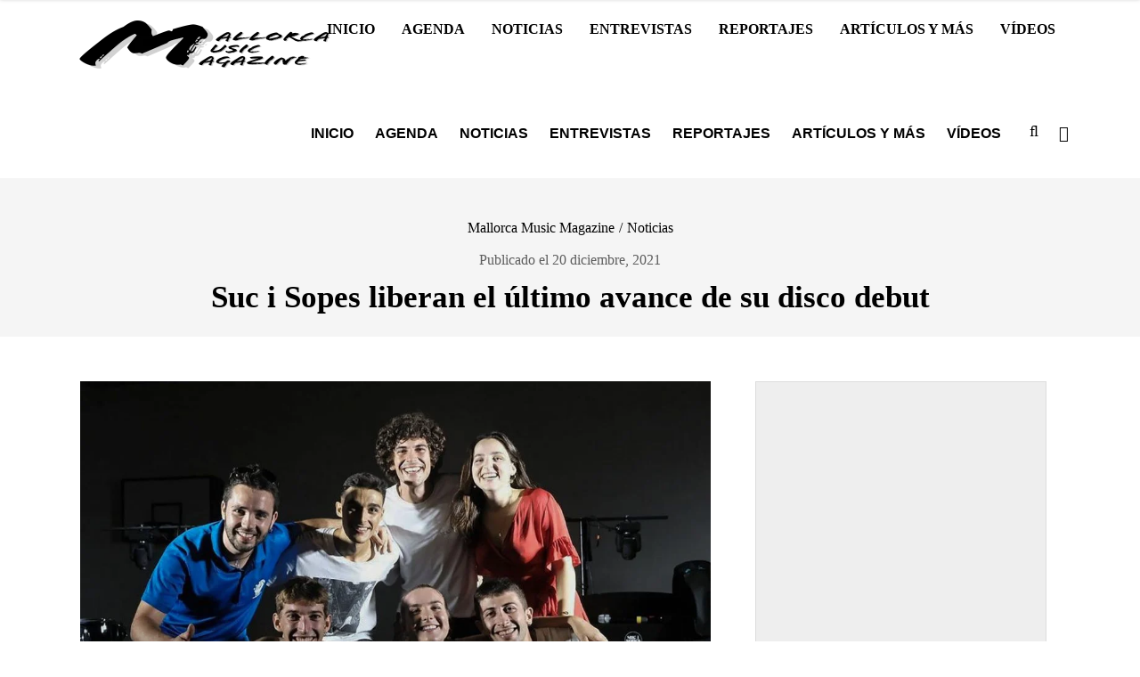

--- FILE ---
content_type: text/html; charset=UTF-8
request_url: https://mallorcamusicmagazine.com/suc-i-sopes-vuite-far-2021-12/
body_size: 28889
content:

<!DOCTYPE html><html lang="es"><head><script data-no-optimize="1">var litespeed_docref=sessionStorage.getItem("litespeed_docref");litespeed_docref&&(Object.defineProperty(document,"referrer",{get:function(){return litespeed_docref}}),sessionStorage.removeItem("litespeed_docref"));</script>  <script type="litespeed/javascript">(function(w,d,s,l,i){w[l]=w[l]||[];w[l].push({'gtm.start':new Date().getTime(),event:'gtm.js'});var f=d.getElementsByTagName(s)[0],j=d.createElement(s),dl=l!='dataLayer'?'&l='+l:'';j.async=!0;j.src='https://www.googletagmanager.com/gtm.js?id='+i+dl;f.parentNode.insertBefore(j,f)})(window,document,'script','dataLayer','GTM-WRHG5BR')</script> <meta name="facebook-domain-verification" content="89qzeow9sl3ex6tkmog8cjej292ffv" /><meta charset="UTF-8"/><meta name="format-detection" content="telephone=no"><link rel="profile" href="http://gmpg.org/xfn/11"/><link rel="pingback" href="https://mallorcamusicmagazine.com/xmlrpc.php"/><meta name="viewport" content="width=device-width,initial-scale=1,user-scalable=no"><meta name="author" content="Redacción"><meta property="article:author" content="mallorcamusicmagazine" /><meta name="twitter:creator" content="@MallorcaMusic" />
 <script type="application/javascript">var qodefCoreAjaxUrl = "https://mallorcamusicmagazine.com/wp-admin/admin-ajax.php"</script><script type="application/javascript">var QodefAjaxUrl = "https://mallorcamusicmagazine.com/wp-admin/admin-ajax.php"</script><meta name='robots' content='index, follow, max-image-preview:large, max-snippet:-1, max-video-preview:-1' /><style>img:is([sizes="auto" i], [sizes^="auto," i]) { contain-intrinsic-size: 3000px 1500px }</style><title>Suc i Sopes liberan el último avance de su disco debut | Mallorca Music Magazine</title><meta name="description" content="&quot;Vuitè far&quot; es el nuevo sencillo de la joven banda menorquina Suc i Sopes, que prepara la llegada de su esperado LP debut &quot;Mai me pens&quot;." /><link rel="canonical" href="https://mallorcamusicmagazine.com/suc-i-sopes-vuite-far-2021-12/" /><meta property="og:locale" content="es_ES" /><meta property="og:type" content="article" /><meta property="og:title" content="Suc i Sopes liberan el último avance de su disco debut | Mallorca Music Magazine" /><meta property="og:description" content="&quot;Vuitè far&quot; es el nuevo sencillo de la joven banda menorquina Suc i Sopes, que prepara la llegada de su esperado LP debut &quot;Mai me pens&quot;." /><meta property="og:url" content="https://mallorcamusicmagazine.com/suc-i-sopes-vuite-far-2021-12/" /><meta property="og:site_name" content="Mallorca Music Magazine" /><meta property="article:publisher" content="https://www.facebook.com/mallorcamusicmagazine/" /><meta property="article:author" content="https://www.facebook.com/mallorcamusicmagazine/" /><meta property="article:published_time" content="2021-12-19T23:01:27+00:00" /><meta property="og:image" content="https://mallorcamusicmagazine.com/wp-content/uploads/Suc-i-Sopes.jpg" /><meta property="og:image:width" content="1500" /><meta property="og:image:height" content="1000" /><meta property="og:image:type" content="image/jpeg" /><meta name="author" content="Redacción" /><meta name="twitter:card" content="summary_large_image" /><meta name="twitter:creator" content="@https://twitter.com/MallorcaMusic/" /><meta name="twitter:site" content="@MallorcaMusic" /> <script type="application/ld+json" class="yoast-schema-graph">{"@context":"https://schema.org","@graph":[{"@type":"Article","@id":"https://mallorcamusicmagazine.com/suc-i-sopes-vuite-far-2021-12/#article","isPartOf":{"@id":"https://mallorcamusicmagazine.com/suc-i-sopes-vuite-far-2021-12/"},"author":{"name":"Redacción","@id":"https://mallorcamusicmagazine.com/#/schema/person/9b814d785d9817daa1699c71c838eae7"},"headline":"Suc i Sopes liberan el último avance de su disco debut","datePublished":"2021-12-19T23:01:27+00:00","mainEntityOfPage":{"@id":"https://mallorcamusicmagazine.com/suc-i-sopes-vuite-far-2021-12/"},"wordCount":410,"commentCount":0,"publisher":{"@id":"https://mallorcamusicmagazine.com/#organization"},"image":{"@id":"https://mallorcamusicmagazine.com/suc-i-sopes-vuite-far-2021-12/#primaryimage"},"thumbnailUrl":"https://mallorcamusicmagazine.com/wp-content/uploads/Suc-i-Sopes.jpg","keywords":["Suc i Sopes"],"articleSection":["Noticias"],"inLanguage":"es","potentialAction":[{"@type":"CommentAction","name":"Comment","target":["https://mallorcamusicmagazine.com/suc-i-sopes-vuite-far-2021-12/#respond"]}]},{"@type":"WebPage","@id":"https://mallorcamusicmagazine.com/suc-i-sopes-vuite-far-2021-12/","url":"https://mallorcamusicmagazine.com/suc-i-sopes-vuite-far-2021-12/","name":"Suc i Sopes liberan el último avance de su disco debut | Mallorca Music Magazine","isPartOf":{"@id":"https://mallorcamusicmagazine.com/#website"},"primaryImageOfPage":{"@id":"https://mallorcamusicmagazine.com/suc-i-sopes-vuite-far-2021-12/#primaryimage"},"image":{"@id":"https://mallorcamusicmagazine.com/suc-i-sopes-vuite-far-2021-12/#primaryimage"},"thumbnailUrl":"https://mallorcamusicmagazine.com/wp-content/uploads/Suc-i-Sopes.jpg","datePublished":"2021-12-19T23:01:27+00:00","description":"\"Vuitè far\" es el nuevo sencillo de la joven banda menorquina Suc i Sopes, que prepara la llegada de su esperado LP debut \"Mai me pens\".","breadcrumb":{"@id":"https://mallorcamusicmagazine.com/suc-i-sopes-vuite-far-2021-12/#breadcrumb"},"inLanguage":"es","potentialAction":[{"@type":"ReadAction","target":["https://mallorcamusicmagazine.com/suc-i-sopes-vuite-far-2021-12/"]}]},{"@type":"ImageObject","inLanguage":"es","@id":"https://mallorcamusicmagazine.com/suc-i-sopes-vuite-far-2021-12/#primaryimage","url":"https://mallorcamusicmagazine.com/wp-content/uploads/Suc-i-Sopes.jpg","contentUrl":"https://mallorcamusicmagazine.com/wp-content/uploads/Suc-i-Sopes.jpg","width":1500,"height":1000,"caption":"Suc i Sopes - Mallorca Music Magazine"},{"@type":"BreadcrumbList","@id":"https://mallorcamusicmagazine.com/suc-i-sopes-vuite-far-2021-12/#breadcrumb","itemListElement":[{"@type":"ListItem","position":1,"name":"Home","item":"https://mallorcamusicmagazine.com/"},{"@type":"ListItem","position":2,"name":"Suc i Sopes liberan el último avance de su disco debut"}]},{"@type":"WebSite","@id":"https://mallorcamusicmagazine.com/#website","url":"https://mallorcamusicmagazine.com/","name":"Mallorca Music Magazine","description":"Revista musical y cultural de Baleares","publisher":{"@id":"https://mallorcamusicmagazine.com/#organization"},"potentialAction":[{"@type":"SearchAction","target":{"@type":"EntryPoint","urlTemplate":"https://mallorcamusicmagazine.com/?s={search_term_string}"},"query-input":{"@type":"PropertyValueSpecification","valueRequired":true,"valueName":"search_term_string"}}],"inLanguage":"es"},{"@type":"Organization","@id":"https://mallorcamusicmagazine.com/#organization","name":"Mallorca Music Magazine","alternateName":"MMM","url":"https://mallorcamusicmagazine.com/","logo":{"@type":"ImageObject","inLanguage":"es","@id":"https://mallorcamusicmagazine.com/#/schema/logo/image/","url":"https://mallorcamusicmagazine.com/wp-content/uploads/2016/09/logo_mmm_negro_600x240.png","contentUrl":"https://mallorcamusicmagazine.com/wp-content/uploads/2016/09/logo_mmm_negro_600x240.png","width":600,"height":240,"caption":"Mallorca Music Magazine"},"image":{"@id":"https://mallorcamusicmagazine.com/#/schema/logo/image/"},"sameAs":["https://www.facebook.com/mallorcamusicmagazine/","https://x.com/MallorcaMusic","https://www.instagram.com/mallorcamusicmagazine/"]},{"@type":"Person","@id":"https://mallorcamusicmagazine.com/#/schema/person/9b814d785d9817daa1699c71c838eae7","name":"Redacción","image":{"@type":"ImageObject","inLanguage":"es","@id":"https://mallorcamusicmagazine.com/#/schema/person/image/","url":"https://mallorcamusicmagazine.com/wp-content/uploads/logo_mmm_blanco_fondo_negro_300x300-1.jpg","contentUrl":"https://mallorcamusicmagazine.com/wp-content/uploads/logo_mmm_blanco_fondo_negro_300x300-1.jpg","caption":"Redacción"},"description":"Desde Mallorca te mostramos la música que se hace en Baleares y más allá, acercándote la actualidad musical con epicentro en la islas.","sameAs":["https://mallorcamusicmagazine.com/","https://www.facebook.com/mallorcamusicmagazine/","https://www.instagram.com/mallorcamusicmagazine/","https://x.com/https://twitter.com/MallorcaMusic/"],"url":"https://mallorcamusicmagazine.com/author/redaccion/"}]}</script> <link rel='dns-prefetch' href='//www.googletagmanager.com' /><link rel='dns-prefetch' href='//fonts.googleapis.com' /><link data-optimized="2" rel="stylesheet" href="https://mallorcamusicmagazine.com/wp-content/litespeed/ucss/cd5751fbe74e0206d28819514fad878b.css?ver=241b1" /><style id='classic-theme-styles-inline-css' type='text/css'>/*! This file is auto-generated */
.wp-block-button__link{color:#fff;background-color:#32373c;border-radius:9999px;box-shadow:none;text-decoration:none;padding:calc(.667em + 2px) calc(1.333em + 2px);font-size:1.125em}.wp-block-file__button{background:#32373c;color:#fff;text-decoration:none}</style><style id='global-styles-inline-css' type='text/css'>:root{--wp--preset--aspect-ratio--square: 1;--wp--preset--aspect-ratio--4-3: 4/3;--wp--preset--aspect-ratio--3-4: 3/4;--wp--preset--aspect-ratio--3-2: 3/2;--wp--preset--aspect-ratio--2-3: 2/3;--wp--preset--aspect-ratio--16-9: 16/9;--wp--preset--aspect-ratio--9-16: 9/16;--wp--preset--color--black: #000000;--wp--preset--color--cyan-bluish-gray: #abb8c3;--wp--preset--color--white: #ffffff;--wp--preset--color--pale-pink: #f78da7;--wp--preset--color--vivid-red: #cf2e2e;--wp--preset--color--luminous-vivid-orange: #ff6900;--wp--preset--color--luminous-vivid-amber: #fcb900;--wp--preset--color--light-green-cyan: #7bdcb5;--wp--preset--color--vivid-green-cyan: #00d084;--wp--preset--color--pale-cyan-blue: #8ed1fc;--wp--preset--color--vivid-cyan-blue: #0693e3;--wp--preset--color--vivid-purple: #9b51e0;--wp--preset--gradient--vivid-cyan-blue-to-vivid-purple: linear-gradient(135deg,rgba(6,147,227,1) 0%,rgb(155,81,224) 100%);--wp--preset--gradient--light-green-cyan-to-vivid-green-cyan: linear-gradient(135deg,rgb(122,220,180) 0%,rgb(0,208,130) 100%);--wp--preset--gradient--luminous-vivid-amber-to-luminous-vivid-orange: linear-gradient(135deg,rgba(252,185,0,1) 0%,rgba(255,105,0,1) 100%);--wp--preset--gradient--luminous-vivid-orange-to-vivid-red: linear-gradient(135deg,rgba(255,105,0,1) 0%,rgb(207,46,46) 100%);--wp--preset--gradient--very-light-gray-to-cyan-bluish-gray: linear-gradient(135deg,rgb(238,238,238) 0%,rgb(169,184,195) 100%);--wp--preset--gradient--cool-to-warm-spectrum: linear-gradient(135deg,rgb(74,234,220) 0%,rgb(151,120,209) 20%,rgb(207,42,186) 40%,rgb(238,44,130) 60%,rgb(251,105,98) 80%,rgb(254,248,76) 100%);--wp--preset--gradient--blush-light-purple: linear-gradient(135deg,rgb(255,206,236) 0%,rgb(152,150,240) 100%);--wp--preset--gradient--blush-bordeaux: linear-gradient(135deg,rgb(254,205,165) 0%,rgb(254,45,45) 50%,rgb(107,0,62) 100%);--wp--preset--gradient--luminous-dusk: linear-gradient(135deg,rgb(255,203,112) 0%,rgb(199,81,192) 50%,rgb(65,88,208) 100%);--wp--preset--gradient--pale-ocean: linear-gradient(135deg,rgb(255,245,203) 0%,rgb(182,227,212) 50%,rgb(51,167,181) 100%);--wp--preset--gradient--electric-grass: linear-gradient(135deg,rgb(202,248,128) 0%,rgb(113,206,126) 100%);--wp--preset--gradient--midnight: linear-gradient(135deg,rgb(2,3,129) 0%,rgb(40,116,252) 100%);--wp--preset--font-size--small: 13px;--wp--preset--font-size--medium: 20px;--wp--preset--font-size--large: 36px;--wp--preset--font-size--x-large: 42px;--wp--preset--spacing--20: 0.44rem;--wp--preset--spacing--30: 0.67rem;--wp--preset--spacing--40: 1rem;--wp--preset--spacing--50: 1.5rem;--wp--preset--spacing--60: 2.25rem;--wp--preset--spacing--70: 3.38rem;--wp--preset--spacing--80: 5.06rem;--wp--preset--shadow--natural: 6px 6px 9px rgba(0, 0, 0, 0.2);--wp--preset--shadow--deep: 12px 12px 50px rgba(0, 0, 0, 0.4);--wp--preset--shadow--sharp: 6px 6px 0px rgba(0, 0, 0, 0.2);--wp--preset--shadow--outlined: 6px 6px 0px -3px rgba(255, 255, 255, 1), 6px 6px rgba(0, 0, 0, 1);--wp--preset--shadow--crisp: 6px 6px 0px rgba(0, 0, 0, 1);}:where(.is-layout-flex){gap: 0.5em;}:where(.is-layout-grid){gap: 0.5em;}body .is-layout-flex{display: flex;}.is-layout-flex{flex-wrap: wrap;align-items: center;}.is-layout-flex > :is(*, div){margin: 0;}body .is-layout-grid{display: grid;}.is-layout-grid > :is(*, div){margin: 0;}:where(.wp-block-columns.is-layout-flex){gap: 2em;}:where(.wp-block-columns.is-layout-grid){gap: 2em;}:where(.wp-block-post-template.is-layout-flex){gap: 1.25em;}:where(.wp-block-post-template.is-layout-grid){gap: 1.25em;}.has-black-color{color: var(--wp--preset--color--black) !important;}.has-cyan-bluish-gray-color{color: var(--wp--preset--color--cyan-bluish-gray) !important;}.has-white-color{color: var(--wp--preset--color--white) !important;}.has-pale-pink-color{color: var(--wp--preset--color--pale-pink) !important;}.has-vivid-red-color{color: var(--wp--preset--color--vivid-red) !important;}.has-luminous-vivid-orange-color{color: var(--wp--preset--color--luminous-vivid-orange) !important;}.has-luminous-vivid-amber-color{color: var(--wp--preset--color--luminous-vivid-amber) !important;}.has-light-green-cyan-color{color: var(--wp--preset--color--light-green-cyan) !important;}.has-vivid-green-cyan-color{color: var(--wp--preset--color--vivid-green-cyan) !important;}.has-pale-cyan-blue-color{color: var(--wp--preset--color--pale-cyan-blue) !important;}.has-vivid-cyan-blue-color{color: var(--wp--preset--color--vivid-cyan-blue) !important;}.has-vivid-purple-color{color: var(--wp--preset--color--vivid-purple) !important;}.has-black-background-color{background-color: var(--wp--preset--color--black) !important;}.has-cyan-bluish-gray-background-color{background-color: var(--wp--preset--color--cyan-bluish-gray) !important;}.has-white-background-color{background-color: var(--wp--preset--color--white) !important;}.has-pale-pink-background-color{background-color: var(--wp--preset--color--pale-pink) !important;}.has-vivid-red-background-color{background-color: var(--wp--preset--color--vivid-red) !important;}.has-luminous-vivid-orange-background-color{background-color: var(--wp--preset--color--luminous-vivid-orange) !important;}.has-luminous-vivid-amber-background-color{background-color: var(--wp--preset--color--luminous-vivid-amber) !important;}.has-light-green-cyan-background-color{background-color: var(--wp--preset--color--light-green-cyan) !important;}.has-vivid-green-cyan-background-color{background-color: var(--wp--preset--color--vivid-green-cyan) !important;}.has-pale-cyan-blue-background-color{background-color: var(--wp--preset--color--pale-cyan-blue) !important;}.has-vivid-cyan-blue-background-color{background-color: var(--wp--preset--color--vivid-cyan-blue) !important;}.has-vivid-purple-background-color{background-color: var(--wp--preset--color--vivid-purple) !important;}.has-black-border-color{border-color: var(--wp--preset--color--black) !important;}.has-cyan-bluish-gray-border-color{border-color: var(--wp--preset--color--cyan-bluish-gray) !important;}.has-white-border-color{border-color: var(--wp--preset--color--white) !important;}.has-pale-pink-border-color{border-color: var(--wp--preset--color--pale-pink) !important;}.has-vivid-red-border-color{border-color: var(--wp--preset--color--vivid-red) !important;}.has-luminous-vivid-orange-border-color{border-color: var(--wp--preset--color--luminous-vivid-orange) !important;}.has-luminous-vivid-amber-border-color{border-color: var(--wp--preset--color--luminous-vivid-amber) !important;}.has-light-green-cyan-border-color{border-color: var(--wp--preset--color--light-green-cyan) !important;}.has-vivid-green-cyan-border-color{border-color: var(--wp--preset--color--vivid-green-cyan) !important;}.has-pale-cyan-blue-border-color{border-color: var(--wp--preset--color--pale-cyan-blue) !important;}.has-vivid-cyan-blue-border-color{border-color: var(--wp--preset--color--vivid-cyan-blue) !important;}.has-vivid-purple-border-color{border-color: var(--wp--preset--color--vivid-purple) !important;}.has-vivid-cyan-blue-to-vivid-purple-gradient-background{background: var(--wp--preset--gradient--vivid-cyan-blue-to-vivid-purple) !important;}.has-light-green-cyan-to-vivid-green-cyan-gradient-background{background: var(--wp--preset--gradient--light-green-cyan-to-vivid-green-cyan) !important;}.has-luminous-vivid-amber-to-luminous-vivid-orange-gradient-background{background: var(--wp--preset--gradient--luminous-vivid-amber-to-luminous-vivid-orange) !important;}.has-luminous-vivid-orange-to-vivid-red-gradient-background{background: var(--wp--preset--gradient--luminous-vivid-orange-to-vivid-red) !important;}.has-very-light-gray-to-cyan-bluish-gray-gradient-background{background: var(--wp--preset--gradient--very-light-gray-to-cyan-bluish-gray) !important;}.has-cool-to-warm-spectrum-gradient-background{background: var(--wp--preset--gradient--cool-to-warm-spectrum) !important;}.has-blush-light-purple-gradient-background{background: var(--wp--preset--gradient--blush-light-purple) !important;}.has-blush-bordeaux-gradient-background{background: var(--wp--preset--gradient--blush-bordeaux) !important;}.has-luminous-dusk-gradient-background{background: var(--wp--preset--gradient--luminous-dusk) !important;}.has-pale-ocean-gradient-background{background: var(--wp--preset--gradient--pale-ocean) !important;}.has-electric-grass-gradient-background{background: var(--wp--preset--gradient--electric-grass) !important;}.has-midnight-gradient-background{background: var(--wp--preset--gradient--midnight) !important;}.has-small-font-size{font-size: var(--wp--preset--font-size--small) !important;}.has-medium-font-size{font-size: var(--wp--preset--font-size--medium) !important;}.has-large-font-size{font-size: var(--wp--preset--font-size--large) !important;}.has-x-large-font-size{font-size: var(--wp--preset--font-size--x-large) !important;}
:where(.wp-block-post-template.is-layout-flex){gap: 1.25em;}:where(.wp-block-post-template.is-layout-grid){gap: 1.25em;}
:where(.wp-block-columns.is-layout-flex){gap: 2em;}:where(.wp-block-columns.is-layout-grid){gap: 2em;}
:root :where(.wp-block-pullquote){font-size: 1.5em;line-height: 1.6;}</style><style id='mixtape-qodef-modules-inline-css' type='text/css'>/* generated in /home/yogdbysc/public_html/wp-content/themes/mixtapewp/framework/modules/header/types/header-standard.php headerPerPageStyles function */
.postid-35388.qodef-header-standard .qodef-page-header .qodef-menu-area { border-bottom: none;}

/* generated in /home/yogdbysc/public_html/wp-content/themes/mixtapewp/framework/modules/overlapping-content/functions.php mixtape_qodef_oc_content_top_padding function */
.postid-35388 .qodef-content .qodef-content-inner > .qodef-container .qodef-overlapping-content { padding: px;}

/* generated in /home/yogdbysc/public_html/wp-content/themes/mixtapewp/framework/modules/footer/functions.php mixtape_qodef_footer_page_styles function */
body.postid-35388 footer { background-image: url(https://mallorcamusicmagazine.com/wp-content/uploads/2016/09/fondo_para_footer_optimizado.png.webp);}</style> <script type="litespeed/javascript" data-src="https://mallorcamusicmagazine.com/wp-includes/js/jquery/jquery.min.js" id="jquery-core-js"></script> <script id="yop-public-js-extra" type="litespeed/javascript">var objectL10n={"yopPollParams":{"urlParams":{"ajax":"https:\/\/mallorcamusicmagazine.com\/wp-admin\/admin-ajax.php","wpLogin":"https:\/\/mallorcamusicmagazine.com\/entradasecreta\/?redirect_to=https%3A%2F%2Fmallorcamusicmagazine.com%2Fwp-admin%2Fadmin-ajax.php%3Faction%3Dyop_poll_record_wordpress_vote"},"apiParams":{"reCaptcha":{"siteKey":""},"reCaptchaV2Invisible":{"siteKey":""},"reCaptchaV3":{"siteKey":""},"hCaptcha":{"siteKey":""},"cloudflareTurnstile":{"siteKey":""}},"captchaParams":{"imgPath":"https:\/\/mallorcamusicmagazine.com\/wp-content\/plugins\/yop-poll\/public\/assets\/img\/","url":"https:\/\/mallorcamusicmagazine.com\/wp-content\/plugins\/yop-poll\/app.php","accessibilityAlt":"Sound icon","accessibilityTitle":"Accessibility option: listen to a question and answer it!","accessibilityDescription":"Type below the <strong>answer<\/strong> to what you hear. Numbers or words:","explanation":"Click or touch the <strong>ANSWER<\/strong>","refreshAlt":"Refresh\/reload icon","refreshTitle":"Refresh\/reload: get new images and accessibility option!"},"voteParams":{"invalidPoll":"Invalid Poll","noAnswersSelected":"No has seleccionado ninguna opci\u00f3n","minAnswersRequired":"Debes votar como m\u00ednimo {min_answers_allowed} opci\u00f3n","maxAnswersRequired":"No puedes votar m\u00e1s de {max_answers_allowed} opciones","noAnswerForOther":"No other answer entered","noValueForCustomField":"{custom_field_name} is required","tooManyCharsForCustomField":"Text for {custom_field_name} is too long","consentNotChecked":"You must agree to our terms and conditions","noCaptchaSelected":"Captcha is required","thankYou":"Gracias por tu voto"},"resultsParams":{"singleVote":"voto","multipleVotes":"votos","singleAnswer":"respuesta","multipleAnswers":"respuestas"}}}</script> <script id="foobox-free-min-js-before" type="litespeed/javascript">var FOOBOX=window.FOOBOX={ready:!0,disableOthers:!1,o:{wordpress:{enabled:!0},countMessage:'Imagen %index de %total',captions:{dataTitle:["captionTitle","title"],dataDesc:["captionDesc","description"]},rel:'',excludes:'.fbx-link,.nofoobox,.nolightbox,a[href*="pinterest.com/pin/create/button/"]',affiliate:{enabled:!1},error:"No se ha podido cargar el elemento"},selectors:[".foogallery-container.foogallery-lightbox-foobox",".foogallery-container.foogallery-lightbox-foobox-free",".gallery",".wp-block-gallery",".wp-block-image","a:has(img[class*=wp-image-])",".foobox"],pre:function($){},post:function($){},custom:function($){}}</script> 
 <script type="litespeed/javascript" data-src="https://www.googletagmanager.com/gtag/js?id=GT-M3L7VDP" id="google_gtagjs-js"></script> <script id="google_gtagjs-js-after" type="litespeed/javascript">window.dataLayer=window.dataLayer||[];function gtag(){dataLayer.push(arguments)}
gtag("set","linker",{"domains":["mallorcamusicmagazine.com"]});gtag("js",new Date());gtag("set","developer_id.dZTNiMT",!0);gtag("config","GT-M3L7VDP")</script> <script></script><meta name="generator" content="Site Kit by Google 1.165.0" /><style>.molongui-disabled-link
                {
                    border-bottom: none !important;
                    text-decoration: none !important;
                    color: inherit !important;
                    cursor: inherit !important;
                }
                .molongui-disabled-link:hover,
                .molongui-disabled-link:hover span
                {
                    border-bottom: none !important;
                    text-decoration: none !important;
                    color: inherit !important;
                    cursor: inherit !important;
                }</style><meta name="generator" content="Powered by WPBakery Page Builder - drag and drop page builder for WordPress."/><meta name="generator" content="Powered by Slider Revolution 6.7.20 - responsive, Mobile-Friendly Slider Plugin for WordPress with comfortable drag and drop interface." /><link rel="icon" href="https://mallorcamusicmagazine.com/wp-content/uploads/logo_m_negro_480x480-70x70.png" sizes="32x32" /><link rel="icon" href="https://mallorcamusicmagazine.com/wp-content/uploads/logo_m_negro_480x480-300x300.png" sizes="192x192" /><link rel="apple-touch-icon" href="https://mallorcamusicmagazine.com/wp-content/uploads/logo_m_negro_480x480-300x300.png" /><meta name="msapplication-TileImage" content="https://mallorcamusicmagazine.com/wp-content/uploads/logo_m_negro_480x480-300x300.png" /> <script type="litespeed/javascript">function setREVStartSize(e){window.RSIW=window.RSIW===undefined?window.innerWidth:window.RSIW;window.RSIH=window.RSIH===undefined?window.innerHeight:window.RSIH;try{var pw=document.getElementById(e.c).parentNode.offsetWidth,newh;pw=pw===0||isNaN(pw)||(e.l=="fullwidth"||e.layout=="fullwidth")?window.RSIW:pw;e.tabw=e.tabw===undefined?0:parseInt(e.tabw);e.thumbw=e.thumbw===undefined?0:parseInt(e.thumbw);e.tabh=e.tabh===undefined?0:parseInt(e.tabh);e.thumbh=e.thumbh===undefined?0:parseInt(e.thumbh);e.tabhide=e.tabhide===undefined?0:parseInt(e.tabhide);e.thumbhide=e.thumbhide===undefined?0:parseInt(e.thumbhide);e.mh=e.mh===undefined||e.mh==""||e.mh==="auto"?0:parseInt(e.mh,0);if(e.layout==="fullscreen"||e.l==="fullscreen")
newh=Math.max(e.mh,window.RSIH);else{e.gw=Array.isArray(e.gw)?e.gw:[e.gw];for(var i in e.rl)if(e.gw[i]===undefined||e.gw[i]===0)e.gw[i]=e.gw[i-1];e.gh=e.el===undefined||e.el===""||(Array.isArray(e.el)&&e.el.length==0)?e.gh:e.el;e.gh=Array.isArray(e.gh)?e.gh:[e.gh];for(var i in e.rl)if(e.gh[i]===undefined||e.gh[i]===0)e.gh[i]=e.gh[i-1];var nl=new Array(e.rl.length),ix=0,sl;e.tabw=e.tabhide>=pw?0:e.tabw;e.thumbw=e.thumbhide>=pw?0:e.thumbw;e.tabh=e.tabhide>=pw?0:e.tabh;e.thumbh=e.thumbhide>=pw?0:e.thumbh;for(var i in e.rl)nl[i]=e.rl[i]<window.RSIW?0:e.rl[i];sl=nl[0];for(var i in nl)if(sl>nl[i]&&nl[i]>0){sl=nl[i];ix=i}
var m=pw>(e.gw[ix]+e.tabw+e.thumbw)?1:(pw-(e.tabw+e.thumbw))/(e.gw[ix]);newh=(e.gh[ix]*m)+(e.tabh+e.thumbh)}
var el=document.getElementById(e.c);if(el!==null&&el)el.style.height=newh+"px";el=document.getElementById(e.c+"_wrapper");if(el!==null&&el){el.style.height=newh+"px";el.style.display="block"}}catch(e){console.log("Failure at Presize of Slider:"+e)}}</script> <style type="text/css" id="wp-custom-css">.qodef-content-bottom {
	padding: 50px 0;
}

/*Botón política de cookies*/
#cn-more-info {
	background-color:#555!important
}</style><noscript><style>.wpb_animate_when_almost_visible { opacity: 1; }</style></noscript><link rel="icon" href="https://mallorcamusicmagazine.com/wp-content/uploads/favicon.png" sizes="48x48" /></head><body class="wp-singular post-template-default single single-post postid-35388 single-format-standard wp-theme-mixtapewp wp-child-theme-mixtapewp-child cookies-not-set qodef-core-1.4 mixtapewp child-child-ver-1.0.0 mixtapewp-ver-2.2.1 qodef-smooth-scroll qodef-grid-1300 qodef-header-standard qodef-sticky-header-on-scroll-down-up qodef-default-mobile-header qodef-sticky-up-mobile-header qodef-dropdown-animate-height qodef-dark-header qodef-fullscreen-search qodef-search-fade qodef-side-menu-slide-from-right wpb-js-composer js-comp-ver-7.9 vc_responsive"><noscript><iframe data-lazyloaded="1" src="about:blank" data-litespeed-src="https://www.googletagmanager.com/ns.html?id=GTM-WRHG5BR"
height="0" width="0" style="display:none;visibility:hidden"></iframe></noscript><section class="qodef-side-menu right"><div class="qodef-side-menu-title"><h5>Contacta</h5></div><div class="qodef-close-side-menu-holder"><div class="qodef-close-side-menu-holder-inner">
<a href="#" target="_self" class="qodef-close-side-menu">
<span aria-hidden="true" class="icon_close"></span>
</a></div></div><div id="block-4" class="widget qodef-sidearea widget_block"><p style="text-transform: initial; font-family: inherit; line-height: 25px; color: #a7abab;"><strong>Mallorca Music Magazine</strong> te acerca toda la actualidad musical balear con especial atención a la escena local.</p><div style="margin-top:40px"><p><a style="font-size: 16px;border: 1px solid #fff; padding: 10px 20px; text-transform: initial;" href="https://mallorcamusicmagazine.com/contacto/" target="_blank" rel="nofollow noopener"><strong>DATOS DE CONTACTO</strong></a></p><p style="margin: 10px 0; font-size: 16px;"><a style="text-transform: initial;" href="https://mallorcamusicmagazine.com/wp-content/uploads/tarifas-publicidad.pdf" target="_blank" rel="nofollow noopener">Tarifas publicidad</a></p></div><div style="display:flex;margin-top:30px"><a title="Facebook" href="https://www.facebook.com/mallorcamusicmagazine" target="_blank" rel="nofollow noopener noreferrer"><img data-lazyloaded="1" src="data:image/svg+xml;base64," width="128" height="128" decoding="async" style="height:30px" data-src="https://mallorcamusicmagazine.com/wp-content/uploads/Logo-Facebook-blanco-128x128-1.png" /></a><a title="Instagram" href="https://www.instagram.com/mallorcamusicmagazine" target="_blank" rel="nofollow noopener noreferrer"><img data-lazyloaded="1" src="data:image/svg+xml;base64," width="128" height="128" decoding="async" style="height:30px;margin-left:20px" data-src="https://mallorcamusicmagazine.com/wp-content/uploads/Logo-Instagram-blanco-128x128-1.png" /></a><a title="Canal Whatsapp Revista" href="https://whatsapp.com/channel/0029Va8KhBlBVJl7r9unkZ2I" target="_blank" rel="nofollow noopener noreferrer"><img data-lazyloaded="1" src="data:image/svg+xml;base64," width="128" height="128" decoding="async" style="height:30px;margin-left:20px" data-src="https://mallorcamusicmagazine.com/wp-content/uploads/Logo-Whatsapp-blanco-128x128-1.png" /></a><a title="Canal Whatsapp Agenda" href="https://whatsapp.com/channel/0029Va8e17gE50UltSYb7U2o" target="_blank" rel="nofollow noopener noreferrer"><img data-lazyloaded="1" src="data:image/svg+xml;base64," width="128" height="128" decoding="async" style="height:30px;margin-left:20px" data-src="https://mallorcamusicmagazine.com/wp-content/uploads/Logo-Whatsapp-Agenda-blanco-128x128-1.png" /></a></div></div></section><div class="qodef-wrapper"><div class="qodef-wrapper-inner"><div class="qodef-fullscreen-search-holder"><div class="qodef-fullscreen-search-close-container"><div class="qodef-search-close-holder">
<a class="qodef-fullscreen-search-close" href="javascript:void(0)">
<span aria-hidden="true" class="qodef-icon-font-elegant icon_close "></span>            </a></div></div><div class="qodef-fullscreen-search-table"><div class="qodef-fullscreen-search-cell"><div class="qodef-fullscreen-search-inner"><form action="https://mallorcamusicmagazine.com/" class="qodef-fullscreen-search-form" method="get"><div class="qodef-form-holder"><div class="qodef-field-holder">
<input type="text" name="s" class="qodef-search-field" autocomplete="off" placeholder="Buscar..."/><div class="qodef-line"></div>
<input type="submit" class="qodef-search-submit" value="&#x55;"/></div></div></form></div></div></div></div><header class="qodef-page-header"><div class="qodef-menu-area"><div class="qodef-vertical-align-containers"><div class="qodef-position-left"><div class="qodef-position-left-inner"><div class="qodef-logo-wrapper">
<a href="https://mallorcamusicmagazine.com/" style="height: 60px;">
<img data-lazyloaded="1" src="data:image/svg+xml;base64," width="300" height="120" class="qodef-normal-logo" data-src="https://mallorcamusicmagazine.com/wp-content/uploads/2016/09/logo_mmm_negro_300x120.png.webp" alt="logo"/>
<img data-lazyloaded="1" src="data:image/svg+xml;base64," width="300" height="120" class="qodef-dark-logo" data-src="https://mallorcamusicmagazine.com/wp-content/uploads/2016/09/logo_mmm_negro_300x120.png.webp" alt="dark logoo"/>        <img data-lazyloaded="1" src="data:image/svg+xml;base64," width="300" height="120" class="qodef-light-logo" data-src="https://mallorcamusicmagazine.com/wp-content/uploads/2016/09/logo_mmm_blanco_300x120.png.webp" alt="light logo"/>    </a></div></div></div><div class="qodef-position-right"><div class="qodef-position-right-inner"><nav class="qodef-main-menu qodef-drop-down qodef-default-nav"><ul id="menu-menu-principal" class="clearfix"><li id="nav-menu-item-9194" class="menu-item menu-item-type-post_type menu-item-object-page menu-item-home menu-item-has-children qodef-has-sub qodef-menu-narrow qodef-wide-background"><a title="Mallorca Music Magazine" href="https://mallorcamusicmagazine.com/"><span class="qodef-item-outer"><span class="qodef-item-inner"><span class="qodef-item-text">Inicio</span></span><span class="plus"></span></span></a><div class="qodef-menu-second"><div class="qodef-menu-inner"><ul><li id="nav-menu-item-85485" class="menu-item menu-item-type-post_type menu-item-object-page qodef-wide-background"><a href="https://mallorcamusicmagazine.com/quienes-somos/"><span class="qodef-item-outer"><span class="qodef-item-inner"><span class="qodef-item-text">Quiénes Somos</span></span><span class="plus"></span></span></a></li><li id="nav-menu-item-59273" class="menu-item menu-item-type-post_type menu-item-object-page qodef-wide-background"><a title="Contacta con nosotros" href="https://mallorcamusicmagazine.com/contacto/"><span class="qodef-item-outer"><span class="qodef-item-inner"><span class="qodef-item-text">Contacto</span></span><span class="plus"></span></span></a></li></ul></div></div></li><li id="nav-menu-item-82846" class="menu-item menu-item-type-post_type menu-item-object-page menu-item-has-children qodef-has-sub qodef-menu-narrow qodef-wide-background"><a title="Agenda de conciertos en Mallorca" href="https://mallorcamusicmagazine.com/conciertos/"><span class="qodef-item-outer"><span class="qodef-item-inner"><span class="qodef-item-text">Agenda</span></span><span class="plus"></span></span></a><div class="qodef-menu-second"><div class="qodef-menu-inner"><ul><li id="nav-menu-item-82397" class="menu-item menu-item-type-post_type menu-item-object-page qodef-wide-background"><a title="Programación sala Es Gremi (Palma)" href="https://mallorcamusicmagazine.com/es-gremi-entradas/"><span class="qodef-item-outer"><span class="qodef-item-inner"><span class="qodef-item-text">Es Gremi</span></span><span class="plus"></span></span></a></li><li id="nav-menu-item-82844" class="menu-item menu-item-type-post_type menu-item-object-page qodef-wide-background"><a title="Comedia, monólogos y stand up en Mallorca" href="https://mallorcamusicmagazine.com/comedia-stand-up-mallorca/"><span class="qodef-item-outer"><span class="qodef-item-inner"><span class="qodef-item-text">Comedia</span></span><span class="plus"></span></span></a></li><li id="nav-menu-item-86615" class="menu-item menu-item-type-post_type menu-item-object-page qodef-wide-background"><a title="Programación Teatre Principal d’Inca" href="https://mallorcamusicmagazine.com/teatre-principal-inca/"><span class="qodef-item-outer"><span class="qodef-item-inner"><span class="qodef-item-text">Teatre Principal d’Inca</span></span><span class="plus"></span></span></a></li></ul></div></div></li><li id="nav-menu-item-9218" class="menu-item menu-item-type-post_type menu-item-object-page qodef-menu-narrow qodef-wide-background"><a title="Noticias" href="https://mallorcamusicmagazine.com/noticias/"><span class="qodef-item-outer"><span class="qodef-item-inner"><span class="qodef-item-text">Noticias</span></span><span class="plus"></span></span></a></li><li id="nav-menu-item-14654" class="menu-item menu-item-type-post_type menu-item-object-page qodef-menu-narrow qodef-wide-background"><a title="Entrevistas" href="https://mallorcamusicmagazine.com/entrevistas/"><span class="qodef-item-outer"><span class="qodef-item-inner"><span class="qodef-item-text">Entrevistas</span></span><span class="plus"></span></span></a></li><li id="nav-menu-item-8665" class="menu-item menu-item-type-post_type menu-item-object-page menu-item-has-children qodef-has-sub qodef-menu-narrow qodef-wide-background"><a title="Reportajes y crónicas de conciertos y festivales" href="https://mallorcamusicmagazine.com/reportajes/"><span class="qodef-item-outer"><span class="qodef-item-inner"><span class="qodef-item-text">Reportajes</span></span><span class="plus"></span></span></a><div class="qodef-menu-second"><div class="qodef-menu-inner"><ul><li id="nav-menu-item-10735" class="menu-item menu-item-type-post_type menu-item-object-page qodef-wide-background"><a title="Reportajes y crónicas de conciertos" href="https://mallorcamusicmagazine.com/reportajes/conciertos/"><span class="qodef-item-outer"><span class="qodef-item-inner"><span class="qodef-item-text">Conciertos</span></span><span class="plus"></span></span></a></li><li id="nav-menu-item-10736" class="menu-item menu-item-type-post_type menu-item-object-page qodef-wide-background"><a title="Reportajes y crónicas de festivales" href="https://mallorcamusicmagazine.com/reportajes/festivales/"><span class="qodef-item-outer"><span class="qodef-item-inner"><span class="qodef-item-text">Festivales</span></span><span class="plus"></span></span></a></li></ul></div></div></li><li id="nav-menu-item-69533" class="menu-item menu-item-type-post_type menu-item-object-page menu-item-has-children qodef-has-sub qodef-menu-narrow qodef-wide-background"><a title="Artículos, entrevistas, reseñas, listas, encuestas&#8230;" href="https://mallorcamusicmagazine.com/articulos-y-mas/"><span class="qodef-item-outer"><span class="qodef-item-inner"><span class="qodef-item-text">Artículos y más</span></span><span class="plus"></span></span></a><div class="qodef-menu-second"><div class="qodef-menu-inner"><ul><li id="nav-menu-item-9583" class="menu-item menu-item-type-post_type menu-item-object-page qodef-wide-background"><a title="Artículos" href="https://mallorcamusicmagazine.com/articulos-y-mas/articulos/"><span class="qodef-item-outer"><span class="qodef-item-inner"><span class="qodef-item-text">Artículos</span></span><span class="plus"></span></span></a></li><li id="nav-menu-item-59358" class="menu-item menu-item-type-post_type menu-item-object-page menu-item-has-children qodef-sub qodef-wide-background"><a title="Secciones" href="https://mallorcamusicmagazine.com/secciones/"><span class="qodef-item-outer"><span class="qodef-item-inner"><span class="qodef-item-text">Tutti Frutti</span></span><span class="plus"></span><i class="qodef-menu-arrow lnr lnr-chevron-right"></i></span></a><ul><li id="nav-menu-item-28228" class="menu-item menu-item-type-post_type menu-item-object-page qodef-wide-background"><a title="La actualidad del metal balear con José Pozas" href="https://mallorcamusicmagazine.com/secciones/desde-la-poza/"><span class="qodef-item-outer"><span class="qodef-item-inner"><span class="qodef-item-text">Desde la Poza</span></span><span class="plus"></span></span></a></li><li id="nav-menu-item-23617" class="menu-item menu-item-type-post_type menu-item-object-page qodef-wide-background"><a title="Curiosidades y pinceladas sobre el mundo del jazz" href="https://mallorcamusicmagazine.com/secciones/jazz-sketches/"><span class="qodef-item-outer"><span class="qodef-item-inner"><span class="qodef-item-text">Jazz Sketches</span></span><span class="plus"></span></span></a></li><li id="nav-menu-item-23185" class="menu-item menu-item-type-post_type menu-item-object-page qodef-wide-background"><a title="Ecos del pasado musical de la isla" href="https://mallorcamusicmagazine.com/secciones/historia-musical-balear/"><span class="qodef-item-outer"><span class="qodef-item-inner"><span class="qodef-item-text">Historia musical balear</span></span><span class="plus"></span></span></a></li><li id="nav-menu-item-16738" class="menu-item menu-item-type-post_type menu-item-object-page qodef-wide-background"><a title="Artistas extravagantes y rarezas musicales" href="https://mallorcamusicmagazine.com/secciones/musica-inaudita/"><span class="qodef-item-outer"><span class="qodef-item-inner"><span class="qodef-item-text">Música Inaudita</span></span><span class="plus"></span></span></a></li><li id="nav-menu-item-22835" class="menu-item menu-item-type-post_type menu-item-object-page qodef-wide-background"><a title="Tira cómica de Salt and Lemon" href="https://mallorcamusicmagazine.com/secciones/salt-and-lemon/"><span class="qodef-item-outer"><span class="qodef-item-inner"><span class="qodef-item-text">Salt and Lemon</span></span><span class="plus"></span></span></a></li></ul></li><li id="nav-menu-item-40924" class="menu-item menu-item-type-post_type menu-item-object-page qodef-wide-background"><a title="Reseñas" href="https://mallorcamusicmagazine.com/articulos-y-mas/resenas/"><span class="qodef-item-outer"><span class="qodef-item-inner"><span class="qodef-item-text">Reseñas</span></span><span class="plus"></span></span></a></li><li id="nav-menu-item-16739" class="menu-item menu-item-type-post_type menu-item-object-page qodef-wide-background"><a title="Listas y encuestas" href="https://mallorcamusicmagazine.com/articulos-y-mas/listas/"><span class="qodef-item-outer"><span class="qodef-item-inner"><span class="qodef-item-text">Listas &#038; encuestas</span></span><span class="plus"></span></span></a></li></ul></div></div></li><li id="nav-menu-item-18110" class="menu-item menu-item-type-post_type menu-item-object-page qodef-menu-narrow qodef-wide-background"><a title="Videoclips de la escena balear" href="https://mallorcamusicmagazine.com/videos/"><span class="qodef-item-outer"><span class="qodef-item-inner"><span class="qodef-item-text">Vídeos</span></span><span class="plus"></span></span></a></li></ul></nav><a data-color=#000 data-hover-color=#dd3333						style="color: #000"			class="qodef-search-opener" href="javascript:void(0)">
<i class="qodef-icon-font-awesome fa fa-search "></i>			        </a>
<a class="qodef-side-menu-button-opener normal"  href="javascript:void(0)">
<span aria-hidden="true" class="qodef-icon-font-elegant icon_info " ></span>        </a></div></div></div></div><div class="qodef-sticky-header"><div class="qodef-sticky-holder"><div class=" qodef-vertical-align-containers"><div class="qodef-position-left"><div class="qodef-position-left-inner"><div class="qodef-logo-wrapper">
<a href="https://mallorcamusicmagazine.com/" style="height: 60px;">
<img data-lazyloaded="1" src="data:image/svg+xml;base64," width="300" height="120" class="qodef-normal-logo" data-src="https://mallorcamusicmagazine.com/wp-content/uploads/2016/09/logo_mmm_negro_300x120.png.webp" alt="logo"/>
<img data-lazyloaded="1" src="data:image/svg+xml;base64," width="300" height="120" class="qodef-dark-logo" data-src="https://mallorcamusicmagazine.com/wp-content/uploads/2016/09/logo_mmm_negro_300x120.png.webp" alt="dark logoo"/>        <img data-lazyloaded="1" src="data:image/svg+xml;base64," width="300" height="120" class="qodef-light-logo" data-src="https://mallorcamusicmagazine.com/wp-content/uploads/2016/09/logo_mmm_blanco_300x120.png.webp" alt="light logo"/>    </a></div></div></div><div class="qodef-position-right"><div class="qodef-position-right-inner"><nav class="qodef-main-menu qodef-drop-down qodef-sticky-nav"><ul id="menu-menu-principal-1" class="clearfix"><li id="sticky-nav-menu-item-9194" class="menu-item menu-item-type-post_type menu-item-object-page menu-item-home menu-item-has-children qodef-has-sub qodef-menu-narrow qodef-wide-background"><a title="Mallorca Music Magazine" href="https://mallorcamusicmagazine.com/"><span class="qodef-item-outer"><span class="qodef-item-inner"><span class="qodef-item-text">Inicio</span></span><span class="plus"></span></span></a><div class="qodef-menu-second"><div class="qodef-menu-inner"><ul><li id="sticky-nav-menu-item-85485" class="menu-item menu-item-type-post_type menu-item-object-page qodef-wide-background"><a href="https://mallorcamusicmagazine.com/quienes-somos/"><span class="qodef-item-outer"><span class="qodef-item-inner"><span class="qodef-item-text">Quiénes Somos</span></span><span class="plus"></span></span></a></li><li id="sticky-nav-menu-item-59273" class="menu-item menu-item-type-post_type menu-item-object-page qodef-wide-background"><a title="Contacta con nosotros" href="https://mallorcamusicmagazine.com/contacto/"><span class="qodef-item-outer"><span class="qodef-item-inner"><span class="qodef-item-text">Contacto</span></span><span class="plus"></span></span></a></li></ul></div></div></li><li id="sticky-nav-menu-item-82846" class="menu-item menu-item-type-post_type menu-item-object-page menu-item-has-children qodef-has-sub qodef-menu-narrow qodef-wide-background"><a title="Agenda de conciertos en Mallorca" href="https://mallorcamusicmagazine.com/conciertos/"><span class="qodef-item-outer"><span class="qodef-item-inner"><span class="qodef-item-text">Agenda</span></span><span class="plus"></span></span></a><div class="qodef-menu-second"><div class="qodef-menu-inner"><ul><li id="sticky-nav-menu-item-82397" class="menu-item menu-item-type-post_type menu-item-object-page qodef-wide-background"><a title="Programación sala Es Gremi (Palma)" href="https://mallorcamusicmagazine.com/es-gremi-entradas/"><span class="qodef-item-outer"><span class="qodef-item-inner"><span class="qodef-item-text">Es Gremi</span></span><span class="plus"></span></span></a></li><li id="sticky-nav-menu-item-82844" class="menu-item menu-item-type-post_type menu-item-object-page qodef-wide-background"><a title="Comedia, monólogos y stand up en Mallorca" href="https://mallorcamusicmagazine.com/comedia-stand-up-mallorca/"><span class="qodef-item-outer"><span class="qodef-item-inner"><span class="qodef-item-text">Comedia</span></span><span class="plus"></span></span></a></li><li id="sticky-nav-menu-item-86615" class="menu-item menu-item-type-post_type menu-item-object-page qodef-wide-background"><a title="Programación Teatre Principal d’Inca" href="https://mallorcamusicmagazine.com/teatre-principal-inca/"><span class="qodef-item-outer"><span class="qodef-item-inner"><span class="qodef-item-text">Teatre Principal d’Inca</span></span><span class="plus"></span></span></a></li></ul></div></div></li><li id="sticky-nav-menu-item-9218" class="menu-item menu-item-type-post_type menu-item-object-page qodef-menu-narrow qodef-wide-background"><a title="Noticias" href="https://mallorcamusicmagazine.com/noticias/"><span class="qodef-item-outer"><span class="qodef-item-inner"><span class="qodef-item-text">Noticias</span></span><span class="plus"></span></span></a></li><li id="sticky-nav-menu-item-14654" class="menu-item menu-item-type-post_type menu-item-object-page qodef-menu-narrow qodef-wide-background"><a title="Entrevistas" href="https://mallorcamusicmagazine.com/entrevistas/"><span class="qodef-item-outer"><span class="qodef-item-inner"><span class="qodef-item-text">Entrevistas</span></span><span class="plus"></span></span></a></li><li id="sticky-nav-menu-item-8665" class="menu-item menu-item-type-post_type menu-item-object-page menu-item-has-children qodef-has-sub qodef-menu-narrow qodef-wide-background"><a title="Reportajes y crónicas de conciertos y festivales" href="https://mallorcamusicmagazine.com/reportajes/"><span class="qodef-item-outer"><span class="qodef-item-inner"><span class="qodef-item-text">Reportajes</span></span><span class="plus"></span></span></a><div class="qodef-menu-second"><div class="qodef-menu-inner"><ul><li id="sticky-nav-menu-item-10735" class="menu-item menu-item-type-post_type menu-item-object-page qodef-wide-background"><a title="Reportajes y crónicas de conciertos" href="https://mallorcamusicmagazine.com/reportajes/conciertos/"><span class="qodef-item-outer"><span class="qodef-item-inner"><span class="qodef-item-text">Conciertos</span></span><span class="plus"></span></span></a></li><li id="sticky-nav-menu-item-10736" class="menu-item menu-item-type-post_type menu-item-object-page qodef-wide-background"><a title="Reportajes y crónicas de festivales" href="https://mallorcamusicmagazine.com/reportajes/festivales/"><span class="qodef-item-outer"><span class="qodef-item-inner"><span class="qodef-item-text">Festivales</span></span><span class="plus"></span></span></a></li></ul></div></div></li><li id="sticky-nav-menu-item-69533" class="menu-item menu-item-type-post_type menu-item-object-page menu-item-has-children qodef-has-sub qodef-menu-narrow qodef-wide-background"><a title="Artículos, entrevistas, reseñas, listas, encuestas&#8230;" href="https://mallorcamusicmagazine.com/articulos-y-mas/"><span class="qodef-item-outer"><span class="qodef-item-inner"><span class="qodef-item-text">Artículos y más</span></span><span class="plus"></span></span></a><div class="qodef-menu-second"><div class="qodef-menu-inner"><ul><li id="sticky-nav-menu-item-9583" class="menu-item menu-item-type-post_type menu-item-object-page qodef-wide-background"><a title="Artículos" href="https://mallorcamusicmagazine.com/articulos-y-mas/articulos/"><span class="qodef-item-outer"><span class="qodef-item-inner"><span class="qodef-item-text">Artículos</span></span><span class="plus"></span></span></a></li><li id="sticky-nav-menu-item-59358" class="menu-item menu-item-type-post_type menu-item-object-page menu-item-has-children qodef-sub qodef-wide-background"><a title="Secciones" href="https://mallorcamusicmagazine.com/secciones/"><span class="qodef-item-outer"><span class="qodef-item-inner"><span class="qodef-item-text">Tutti Frutti</span></span><span class="plus"></span><i class="qodef-menu-arrow lnr lnr-chevron-right"></i></span></a><ul><li id="sticky-nav-menu-item-28228" class="menu-item menu-item-type-post_type menu-item-object-page qodef-wide-background"><a title="La actualidad del metal balear con José Pozas" href="https://mallorcamusicmagazine.com/secciones/desde-la-poza/"><span class="qodef-item-outer"><span class="qodef-item-inner"><span class="qodef-item-text">Desde la Poza</span></span><span class="plus"></span></span></a></li><li id="sticky-nav-menu-item-23617" class="menu-item menu-item-type-post_type menu-item-object-page qodef-wide-background"><a title="Curiosidades y pinceladas sobre el mundo del jazz" href="https://mallorcamusicmagazine.com/secciones/jazz-sketches/"><span class="qodef-item-outer"><span class="qodef-item-inner"><span class="qodef-item-text">Jazz Sketches</span></span><span class="plus"></span></span></a></li><li id="sticky-nav-menu-item-23185" class="menu-item menu-item-type-post_type menu-item-object-page qodef-wide-background"><a title="Ecos del pasado musical de la isla" href="https://mallorcamusicmagazine.com/secciones/historia-musical-balear/"><span class="qodef-item-outer"><span class="qodef-item-inner"><span class="qodef-item-text">Historia musical balear</span></span><span class="plus"></span></span></a></li><li id="sticky-nav-menu-item-16738" class="menu-item menu-item-type-post_type menu-item-object-page qodef-wide-background"><a title="Artistas extravagantes y rarezas musicales" href="https://mallorcamusicmagazine.com/secciones/musica-inaudita/"><span class="qodef-item-outer"><span class="qodef-item-inner"><span class="qodef-item-text">Música Inaudita</span></span><span class="plus"></span></span></a></li><li id="sticky-nav-menu-item-22835" class="menu-item menu-item-type-post_type menu-item-object-page qodef-wide-background"><a title="Tira cómica de Salt and Lemon" href="https://mallorcamusicmagazine.com/secciones/salt-and-lemon/"><span class="qodef-item-outer"><span class="qodef-item-inner"><span class="qodef-item-text">Salt and Lemon</span></span><span class="plus"></span></span></a></li></ul></li><li id="sticky-nav-menu-item-40924" class="menu-item menu-item-type-post_type menu-item-object-page qodef-wide-background"><a title="Reseñas" href="https://mallorcamusicmagazine.com/articulos-y-mas/resenas/"><span class="qodef-item-outer"><span class="qodef-item-inner"><span class="qodef-item-text">Reseñas</span></span><span class="plus"></span></span></a></li><li id="sticky-nav-menu-item-16739" class="menu-item menu-item-type-post_type menu-item-object-page qodef-wide-background"><a title="Listas y encuestas" href="https://mallorcamusicmagazine.com/articulos-y-mas/listas/"><span class="qodef-item-outer"><span class="qodef-item-inner"><span class="qodef-item-text">Listas &#038; encuestas</span></span><span class="plus"></span></span></a></li></ul></div></div></li><li id="sticky-nav-menu-item-18110" class="menu-item menu-item-type-post_type menu-item-object-page qodef-menu-narrow qodef-wide-background"><a title="Videoclips de la escena balear" href="https://mallorcamusicmagazine.com/videos/"><span class="qodef-item-outer"><span class="qodef-item-inner"><span class="qodef-item-text">Vídeos</span></span><span class="plus"></span></span></a></li></ul></nav></div></div></div></div></div></header><header class="qodef-mobile-header"><div class="qodef-mobile-header-inner"><div class="qodef-mobile-header-holder"><div class="qodef-grid"><div class="qodef-vertical-align-containers"><div class="qodef-mobile-menu-opener">
<a href="javascript:void(0)">
<span class="qodef-mobile-opener-icon-holder">
<span aria-hidden="true" class="qodef-icon-font-elegant icon_menu "></span>                    </span>
</a></div><div class="qodef-position-center"><div class="qodef-position-center-inner"><div class="qodef-mobile-logo-wrapper">
<a href="https://mallorcamusicmagazine.com/" style="height: 60px">
<img data-lazyloaded="1" src="data:image/svg+xml;base64," width="300" height="120" data-src="https://mallorcamusicmagazine.com/wp-content/uploads/2016/09/logo_mmm_negro_300x120.png.webp" alt="mobile logo"/>
</a></div></div></div><div class="qodef-position-right"><div class="qodef-position-right-inner"><div id="qodef_search_opener-4" class="widget widget_qodef_search_opener qodef-right-from-mobile-logo">        <a data-color=#000 data-hover-color=#dd3333						style="color: #000"			class="qodef-search-opener" href="javascript:void(0)">
<i class="qodef-icon-font-awesome fa fa-search "></i>			        </a></div><div id="qodef_side_area_opener-3" class="widget widget_qodef_side_area_opener qodef-right-from-mobile-logo">        <a class="qodef-side-menu-button-opener normal"  href="javascript:void(0)">
<span aria-hidden="true" class="qodef-icon-font-elegant icon_info " ></span>        </a></div></div></div></div></div></div><nav class="qodef-mobile-nav" role="navigation" aria-label="Mobile Menu"><div class="qodef-grid"><ul id="menu-menu-principal-2" class=""><li id="mobile-menu-item-9194" class="menu-item menu-item-type-post_type menu-item-object-page menu-item-home menu-item-has-children  qodef-has-sub"><a title="Mallorca Music Magazine" href="https://mallorcamusicmagazine.com/" class=""><span>Inicio</span></a><span class="mobile_arrow"><i class="qodef-sub-arrow fa fa-angle-right"></i><i class="fa fa-angle-down"></i></span><ul class="sub_menu"><li id="mobile-menu-item-85485" class="menu-item menu-item-type-post_type menu-item-object-page "><a href="https://mallorcamusicmagazine.com/quienes-somos/" class=""><span>Quiénes Somos</span></a></li><li id="mobile-menu-item-59273" class="menu-item menu-item-type-post_type menu-item-object-page "><a title="Contacta con nosotros" href="https://mallorcamusicmagazine.com/contacto/" class=""><span>Contacto</span></a></li></ul></li><li id="mobile-menu-item-82846" class="menu-item menu-item-type-post_type menu-item-object-page menu-item-has-children  qodef-has-sub"><a title="Agenda de conciertos en Mallorca" href="https://mallorcamusicmagazine.com/conciertos/" class=""><span>Agenda</span></a><span class="mobile_arrow"><i class="qodef-sub-arrow fa fa-angle-right"></i><i class="fa fa-angle-down"></i></span><ul class="sub_menu"><li id="mobile-menu-item-82397" class="menu-item menu-item-type-post_type menu-item-object-page "><a title="Programación sala Es Gremi (Palma)" href="https://mallorcamusicmagazine.com/es-gremi-entradas/" class=""><span>Es Gremi</span></a></li><li id="mobile-menu-item-82844" class="menu-item menu-item-type-post_type menu-item-object-page "><a title="Comedia, monólogos y stand up en Mallorca" href="https://mallorcamusicmagazine.com/comedia-stand-up-mallorca/" class=""><span>Comedia</span></a></li><li id="mobile-menu-item-86615" class="menu-item menu-item-type-post_type menu-item-object-page "><a title="Programación Teatre Principal d’Inca" href="https://mallorcamusicmagazine.com/teatre-principal-inca/" class=""><span>Teatre Principal d’Inca</span></a></li></ul></li><li id="mobile-menu-item-9218" class="menu-item menu-item-type-post_type menu-item-object-page "><a title="Noticias" href="https://mallorcamusicmagazine.com/noticias/" class=""><span>Noticias</span></a></li><li id="mobile-menu-item-14654" class="menu-item menu-item-type-post_type menu-item-object-page "><a title="Entrevistas" href="https://mallorcamusicmagazine.com/entrevistas/" class=""><span>Entrevistas</span></a></li><li id="mobile-menu-item-8665" class="menu-item menu-item-type-post_type menu-item-object-page menu-item-has-children  qodef-has-sub"><a title="Reportajes y crónicas de conciertos y festivales" href="https://mallorcamusicmagazine.com/reportajes/" class=""><span>Reportajes</span></a><span class="mobile_arrow"><i class="qodef-sub-arrow fa fa-angle-right"></i><i class="fa fa-angle-down"></i></span><ul class="sub_menu"><li id="mobile-menu-item-10735" class="menu-item menu-item-type-post_type menu-item-object-page "><a title="Reportajes y crónicas de conciertos" href="https://mallorcamusicmagazine.com/reportajes/conciertos/" class=""><span>Conciertos</span></a></li><li id="mobile-menu-item-10736" class="menu-item menu-item-type-post_type menu-item-object-page "><a title="Reportajes y crónicas de festivales" href="https://mallorcamusicmagazine.com/reportajes/festivales/" class=""><span>Festivales</span></a></li></ul></li><li id="mobile-menu-item-69533" class="menu-item menu-item-type-post_type menu-item-object-page menu-item-has-children  qodef-has-sub"><a title="Artículos, entrevistas, reseñas, listas, encuestas&#8230;" href="https://mallorcamusicmagazine.com/articulos-y-mas/" class=""><span>Artículos y más</span></a><span class="mobile_arrow"><i class="qodef-sub-arrow fa fa-angle-right"></i><i class="fa fa-angle-down"></i></span><ul class="sub_menu"><li id="mobile-menu-item-9583" class="menu-item menu-item-type-post_type menu-item-object-page "><a title="Artículos" href="https://mallorcamusicmagazine.com/articulos-y-mas/articulos/" class=""><span>Artículos</span></a></li><li id="mobile-menu-item-59358" class="menu-item menu-item-type-post_type menu-item-object-page menu-item-has-children  qodef-has-sub"><a title="Secciones" href="https://mallorcamusicmagazine.com/secciones/" class=""><span>Tutti Frutti</span></a><span class="mobile_arrow"><i class="qodef-sub-arrow fa fa-angle-right"></i><i class="fa fa-angle-down"></i></span><ul class="sub_menu"><li id="mobile-menu-item-28228" class="menu-item menu-item-type-post_type menu-item-object-page "><a title="La actualidad del metal balear con José Pozas" href="https://mallorcamusicmagazine.com/secciones/desde-la-poza/" class=""><span>Desde la Poza</span></a></li><li id="mobile-menu-item-23617" class="menu-item menu-item-type-post_type menu-item-object-page "><a title="Curiosidades y pinceladas sobre el mundo del jazz" href="https://mallorcamusicmagazine.com/secciones/jazz-sketches/" class=""><span>Jazz Sketches</span></a></li><li id="mobile-menu-item-23185" class="menu-item menu-item-type-post_type menu-item-object-page "><a title="Ecos del pasado musical de la isla" href="https://mallorcamusicmagazine.com/secciones/historia-musical-balear/" class=""><span>Historia musical balear</span></a></li><li id="mobile-menu-item-16738" class="menu-item menu-item-type-post_type menu-item-object-page "><a title="Artistas extravagantes y rarezas musicales" href="https://mallorcamusicmagazine.com/secciones/musica-inaudita/" class=""><span>Música Inaudita</span></a></li><li id="mobile-menu-item-22835" class="menu-item menu-item-type-post_type menu-item-object-page "><a title="Tira cómica de Salt and Lemon" href="https://mallorcamusicmagazine.com/secciones/salt-and-lemon/" class=""><span>Salt and Lemon</span></a></li></ul></li><li id="mobile-menu-item-40924" class="menu-item menu-item-type-post_type menu-item-object-page "><a title="Reseñas" href="https://mallorcamusicmagazine.com/articulos-y-mas/resenas/" class=""><span>Reseñas</span></a></li><li id="mobile-menu-item-16739" class="menu-item menu-item-type-post_type menu-item-object-page "><a title="Listas y encuestas" href="https://mallorcamusicmagazine.com/articulos-y-mas/listas/" class=""><span>Listas &#038; encuestas</span></a></li></ul></li><li id="mobile-menu-item-18110" class="menu-item menu-item-type-post_type menu-item-object-page "><a title="Videoclips de la escena balear" href="https://mallorcamusicmagazine.com/videos/" class=""><span>Vídeos</span></a></li></ul></div></nav></div></header><a id='qodef-back-to-top'  href='#'>
<span class="qodef-icon-stack">
<span aria-hidden="true" class="qodef-icon-font-elegant arrow_triangle-up "></span>                </span>
</a><div class="qodef-content" ><div class="qodef-content-inner"><div class="qodef-title cabecera-st qodef--type qodef-content-center-alignment qodef-title-small-text-size qodef-animation-no qodef-title-in-grid qodef-title-without-border" style="height:200px;background-color:#f5f5f5;" data-height="200" ><div class="qodef-title-image"></div><div class="qodef-title-holder" style="height:200px;"><div class="qodef-container clearfix"><div class="qodef-container-inner"><div class="qodef-title-subtitle-holder" style=""><div class="qodef-title-subtitle-holder-inner"><div class="banner_superior ocultar-movil" style="margin-bottom: 15px"><style type="text/css">#foogallery-gallery-66446.fg-simple_portfolio { justify-content: center; --fg-gutter: 0px; }
#foogallery-gallery-66446.fg-simple_portfolio .fg-item { flex-basis: 1300px; }</style><style type="text/css">#foogallery-gallery-66446.fg-simple_portfolio { justify-content: center; --fg-gutter: 0px; }
#foogallery-gallery-66446.fg-simple_portfolio .fg-item { flex-basis: 1300px; }</style><div class="foogallery foogallery-container foogallery-simple_portfolio foogallery-lightbox-none fg-simple_portfolio fg-ready fg-light fg-shadow-outline fg-loading-default fg-loaded-fade-in fg-caption-always fg-hover-fade fg-caption-always" id="foogallery-gallery-66446" data-foogallery="{&quot;item&quot;:{&quot;showCaptionTitle&quot;:false,&quot;showCaptionDescription&quot;:false},&quot;lazy&quot;:true}" data-fg-common-fields="1" ><div class="fg-item fg-type-iframe fg-idle"><figure class="fg-item-inner"><a href="https://jazzvoyeurfestival.es/" target="_blank" data-caption-desc="JVF 2025_1300x200px (banner superior) - Mallorca Music Magazine" data-attachment-id="87573" class="foogallery-thumb fg-thumb" data-type="iframe"><span class="fg-image-wrap"><img alt="JVF 2025_1300x200px (banner superior) - Mallorca Music Magazine" class="bf-img skip-lazy fg-image" height="200" width="1300" data-src-fg="https://mallorcamusicmagazine.com/wp-content/uploads/Banner-JVF-2025-1300X200.webp" src="data:image/svg+xml,%3Csvg%20xmlns%3D%22http%3A%2F%2Fwww.w3.org%2F2000%2Fsvg%22%20width%3D%221300%22%20height%3D%22200%22%20viewBox%3D%220%200%201300%20200%22%3E%3C%2Fsvg%3E" loading="eager"></span><span class="fg-image-overlay"></span></a></figure><div class="fg-loader"></div></div></div><style type="text/css">#foogallery-gallery-66446 {
    margin-bottom: 20px;
    display: none; 
    /* Para mostrar el banner, poner las mismas acotaciones que tiene esta línea alrededor de 'display:none'  */
}</style><style type="text/css">#foogallery-gallery-66446 {
    margin-bottom: 20px;
    display: none; 
    /* Para mostrar el banner, poner las mismas acotaciones que tiene esta línea alrededor de 'display:none'  */
}</style></div><div class="banner_superior ocultar-no-movil" style="margin-bottom: 15px"><style type="text/css">#foogallery-gallery-85954.fg-simple_portfolio { justify-content: center; --fg-gutter: 0px; }
#foogallery-gallery-85954.fg-simple_portfolio .fg-item { flex-basis: 800px; }</style><style type="text/css">#foogallery-gallery-85954.fg-simple_portfolio { justify-content: center; --fg-gutter: 0px; }
#foogallery-gallery-85954.fg-simple_portfolio .fg-item { flex-basis: 800px; }</style><div class="foogallery foogallery-container foogallery-simple_portfolio foogallery-lightbox-none fg-simple_portfolio fg-ready fg-light fg-shadow-outline fg-loading-default fg-loaded-fade-in fg-caption-always fg-hover-fade fg-caption-always" id="foogallery-gallery-85954" data-foogallery="{&quot;item&quot;:{&quot;showCaptionTitle&quot;:false,&quot;showCaptionDescription&quot;:false},&quot;lazy&quot;:true}" data-fg-common-fields="1" ><div class="fg-item fg-type-iframe fg-idle"><figure class="fg-item-inner"><a href="https://jazzvoyeurfestival.es/" target="_blank" data-caption-desc="JVF 2025 _Banner_800x200px (banner superior xs) - Mallorca Music Magazine" data-attachment-id="87574" class="foogallery-thumb fg-thumb" data-type="iframe"><span class="fg-image-wrap"><img alt="JVF 2025 _Banner_800x200px (banner superior xs) - Mallorca Music Magazine" class="bf-img skip-lazy fg-image" height="200" width="800" data-src-fg="https://mallorcamusicmagazine.com/wp-content/uploads/Banner-Movil-JVF-2025-800X200.webp" src="data:image/svg+xml,%3Csvg%20xmlns%3D%22http%3A%2F%2Fwww.w3.org%2F2000%2Fsvg%22%20width%3D%22800%22%20height%3D%22200%22%20viewBox%3D%220%200%20800%20200%22%3E%3C%2Fsvg%3E" loading="eager"></span><span class="fg-image-overlay"></span></a></figure><div class="fg-loader"></div></div></div><style type="text/css">#foogallery-gallery-85954 {
    margin-bottom: 20px;
    display: none; 
    /* Para mostrar el banner, poner las mismas acotaciones que tiene esta línea alrededor de 'display:none'  */
}</style><style type="text/css">#foogallery-gallery-85954 {
    margin-bottom: 20px;
    display: none; 
    /* Para mostrar el banner, poner las mismas acotaciones que tiene esta línea alrededor de 'display:none'  */
}</style></div><div class="qodef-breadcrumbs-holder"><div class="qodef-breadcrumbs"><div class="qodef-breadcrumbs-inner"><a href="https://mallorcamusicmagazine.com/">Mallorca Music Magazine</a><span class="qodef-delimiter">/</span><a href="https://mallorcamusicmagazine.com/noticias/">Noticias</a></div></div></div>
<span class="qodef-subtitle">Publicado el 20 diciembre, 2021</span><h1 >
<span>Suc i Sopes liberan el último avance de su disco debut</span></h1></div></div></div></div></div></div><div class="qodef-container"><div class="qodef-container-inner"><div class="qodef-two-columns-66-33 clearfix"><div class="qodef-column1 qodef-content-left-from-sidebar"><div class="qodef-column-inner"><div class="qodef-blog-holder qodef-blog-single"><article id="post-35388" class="post-35388 post type-post status-publish format-standard has-post-thumbnail hentry category-noticias tag-suc-i-sopes"><div class="qodef-post-content"><div class="qodef-post-text"><div class="qodef-post-text-inner clearfix"><div class="wpb-content-wrapper"><div class="vc_row wpb_row vc_row-fluid qodef-section qodef-content-aligment-left" style=""><div class="clearfix qodef-full-section-inner"><div class="wpb_column vc_column_container vc_col-sm-12"><div class="vc_column-inner"><div class="wpb_wrapper"><div  class="wpb_single_image wpb_content_element vc_align_center wpb_content_element"><figure class="wpb_wrapper vc_figure"><div class="vc_single_image-wrapper   vc_box_border_grey"><img data-lazyloaded="1" src="data:image/svg+xml;base64," fetchpriority="high" decoding="async" width="1024" height="683" data-src="https://mallorcamusicmagazine.com/wp-content/uploads/Suc-i-Sopes-1024x683.jpg.webp" class="vc_single_image-img attachment-large" alt="Suc i Sopes - Mallorca Music Magazine" title="Suc i Sopes" data-srcset="https://mallorcamusicmagazine.com/wp-content/uploads/Suc-i-Sopes-1024x683.jpg.webp 1024w, https://mallorcamusicmagazine.com/wp-content/uploads/Suc-i-Sopes-300x200.jpg.webp 300w, https://mallorcamusicmagazine.com/wp-content/uploads/Suc-i-Sopes-768x512.jpg.webp 768w, https://mallorcamusicmagazine.com/wp-content/uploads/Suc-i-Sopes-900x600.jpg.webp 900w, https://mallorcamusicmagazine.com/wp-content/uploads/Suc-i-Sopes-640x427.jpg.webp 640w, https://mallorcamusicmagazine.com/wp-content/uploads/Suc-i-Sopes.jpg.webp 1500w" data-sizes="(max-width: 1024px) 100vw, 1024px" /></div></figure></div><div class="wpb_text_column wpb_content_element texto_amplio" ><div class="wpb_wrapper"><h3>Su nuevo <em>single</em> «Vuitè far» ya está disponible en todas las plataformas de <em>streaming</em></h3><p>La joven banda menorquina <strong>Suc i Sopes</strong> ha publicado un nuevo adelanto del álbum que verá la luz a principios del próximo año, integrado por 11 temas, 4 de los cuales ya están disponibles en las plataformas de streaming. Bajo el título <strong><em>Mai me pens</em></strong>, han querido dejar de manifiesto la serie de casualidades que les han llevado hasta este inesperado momento musical.</p><p>El disco, completamente autoeditado, estará precedido por un poema en el que, a modo de introducción, agradecen a los artistas menorquines que les han abierto camino, artistas de los cuales el grupo han tomado las influencias que les han llevado hasta el dulce momento musical que están atravesando.</p><p>Suc i Sopes nació en Ciutadella en 2018, formado por un grupo de jóvenes cuya ingenua intención era pasarlo bien y seguir los pasos de sus ídolos locales. Su estilo es vitalista y refleja el espíritu de los veranos en la isla, entre acampadas, fiestas y veladas, con la música siempre presente. Aún así, su evolución les ha llevado a conseguir un sonido propio que les identifica, destacando las voces femeninas principales y las melodías de saxo que, junto al piano, guitarra, bajo y batería, transmiten un estilo fresco, emotivo y a la vez festivo. La banda está formada por <strong>Roger Rosselló</strong> (saxo), <strong>Maria Moll</strong> (voz principal), <strong>Clara Pons</strong> (voz principal), <strong>David Anglada</strong> (guitarras), <strong>Iker Riudavets</strong> (bajista y autor), <strong>Joan Pere Benejam</strong> (piano) y <strong>Miquel Gomis</strong> (batería), todos con edades comprendidas entre los 22 y 23 años.</p><p><strong>«Vuitè far»</strong>, el tema que hoy os traemos, es la primera canción de amor que publica la banda, y será el último avance antes de la salida del disco. Un tema donde Aitor Hertz se ha encargado de la producción y masterización del sonido, Miquel Taltavull i Nito Marí de la grabación, Jaume Portella del diseño gráfico y Antoni Allés de la dirección del videoclip que hoy os presentamos.</p></div></div><div class="wpb_video_widget wpb_content_element vc_clearfix   vc_video-aspect-ratio-169 vc_video-el-width-100 vc_video-align-center" ><div class="wpb_wrapper"><h3 class="wpb_heading wpb_video_heading">Suc i Sopes - Vuitè Far</h3><div class="wpb_video_wrapper"><iframe data-lazyloaded="1" src="about:blank" title="Vuitè Far - Suc i Sopes" width="500" height="281" data-litespeed-src="https://www.youtube.com/embed/v-J-mgwyQBw?feature=oembed" frameborder="0" allow="accelerometer; autoplay; clipboard-write; encrypted-media; gyroscope; picture-in-picture; web-share" referrerpolicy="strict-origin-when-cross-origin" allowfullscreen></iframe></div></div></div></div></div></div></div></div><div class="vc_row wpb_row vc_row-fluid qodef-section qodef-content-aligment-center siguenos" style="margin:0 auto;"><div class="clearfix qodef-full-section-inner"><div class="wpb_column vc_column_container vc_col-sm-12"><div class="vc_column-inner" style="background-image:url(https://mallorcamusicmagazine.com/wp-content/uploads/redes.webp);background-repeat-y:no-repeat;background-position:bottom;padding:25px 0 15px"><div class="wpb_wrapper"><div class="wpb_widgetised_column wpb_content_element"><div class="wpb_wrapper"><div class="widget widget_text"><div class="textwidget"><h4 class="qodef-widget-title" style="margin-bottom:15px">Enrédate en nuestras redes:</h4></div></div>
<span style="white-space:nowrap">
<a title="Facebook" href="https://www.facebook.com/mallorcamusicmagazine" target="_blank" rel="nofollow noopener noreferrer"><img data-lazyloaded="1" src="data:image/svg+xml;base64," width="128" height="128" decoding="async" class="iconos_redes" data-src="https://mallorcamusicmagazine.com/wp-content/uploads/Logo-Facebook-negro-128x128-1.png" /></a>
<a title="Instagram" href="https://www.instagram.com/mallorcamusicmagazine" target="_blank" rel="nofollow noopener noreferrer"><img data-lazyloaded="1" src="data:image/svg+xml;base64," width="128" height="128" decoding="async" class="iconos_redes" data-src="https://mallorcamusicmagazine.com/wp-content/uploads/Logo-Instagram-negro-128x128-1.png" /></a>
</span>
<span style="white-space:nowrap">
<a title="Canal Whatsapp Revista" href="https://whatsapp.com/channel/0029Va8KhBlBVJl7r9unkZ2I" target="_blank" rel="nofollow noopener noreferrer"><img data-lazyloaded="1" src="data:image/svg+xml;base64," width="128" height="128" decoding="async" class="iconos_redes"" data-src="https://mallorcamusicmagazine.com/wp-content/uploads/Logo-Whatsapp-negro-128x128-1.png" /></a>
<a title="Canal Whatsapp Agenda" href="https://whatsapp.com/channel/0029Va8e17gE50UltSYb7U2o" target="_blank" rel="nofollow noopener noreferrer"><img data-lazyloaded="1" src="data:image/svg+xml;base64," width="128" height="128" decoding="async" class="iconos_redes" data-src="https://mallorcamusicmagazine.com/wp-content/uploads/Logo-Whatsapp-Agenda-negro-128x128-1.png" /></a>
</span></div></div></div></div></div></div></div><div class="molongui-clearfix"></div><div class="m-a-box " data-box-layout="slim" data-box-position="below" data-multiauthor="false" data-author-id="3" data-author-type="user" data-author-archived=""><div class="m-a-box-item m-a-box-header m-a-box-headline"><h4><span class="m-a-box-header-title m-a-box-string-headline">Publicado por:</span></h4></div><div class="m-a-box-container"><div class="m-a-box-tab m-a-box-content m-a-box-profile" data-profile-layout="layout-1" data-author-ref="user-3" itemscope itemid="https://mallorcamusicmagazine.com/author/redaccion/" itemtype="https://schema.org/Person"><div class="m-a-box-content-top"></div><div class="m-a-box-content-middle"><div class="m-a-box-item m-a-box-avatar" data-source="local"><a class="m-a-box-avatar-url" href="https://mallorcamusicmagazine.com/author/redaccion/"><img data-lazyloaded="1" src="data:image/svg+xml;base64," decoding="async" width="150" height="150" data-src="https://mallorcamusicmagazine.com/wp-content/uploads/logo_mmm_blanco_fondo_negro_300x300-1-150x150.jpg.webp" class="attachment-150x150 size-150x150" alt="" itemprop="image" data-srcset="https://mallorcamusicmagazine.com/wp-content/uploads/logo_mmm_blanco_fondo_negro_300x300-1-150x150.jpg.webp 150w, https://mallorcamusicmagazine.com/wp-content/uploads/logo_mmm_blanco_fondo_negro_300x300-1-70x70.jpg.webp 70w, https://mallorcamusicmagazine.com/wp-content/uploads/logo_mmm_blanco_fondo_negro_300x300-1.jpg.webp 300w" data-sizes="(max-width: 150px) 100vw, 150px"/></a></div><div class="m-a-box-item m-a-box-social "><div class="m-a-box-social-icon m-a-list-social-icon"><a class="m-icon-container m-ico-facebook m-ico-branded" href="https://www.facebook.com/mallorcamusicmagazine/" target="_self" itemprop="sameAs" aria-label="View Redacción's Facebook profile"><i class="m-a-icon-facebook"></i></a></div><div class="m-a-box-social-icon m-a-list-social-icon"><a class="m-icon-container m-ico-twitter m-ico-branded" href="https://twitter.com/MallorcaMusic/" target="_self" itemprop="sameAs" aria-label="View Redacción's Twitter profile"><i class="m-a-icon-twitter"></i></a></div><div class="m-a-box-social-icon m-a-list-social-icon"><a class="m-icon-container m-ico-instagram m-ico-branded" href="https://www.instagram.com/mallorcamusicmagazine/" target="_self" itemprop="sameAs" aria-label="View Redacción's Instagram profile"><i class="m-a-icon-instagram"></i></a></div></div><div class="m-a-box-item m-a-box-data"><div class="m-a-box-name m-a-box-title"><h3 itemprop="name"><a class="m-a-box-name-url " href="https://mallorcamusicmagazine.com/author/redaccion/" itemprop="url"> Redacción</a></h3></div><div class="m-a-box-bio" itemprop="description"><p>Desde Mallorca te mostramos la música que se hace en Baleares y más allá, acercándote la actualidad musical con epicentro en la islas.</p></div></div></div><div class="m-a-box-content-bottom"></div></div></div></div></div><div class="qodef-post-info-bottom"><div class="qodef-post-info-bottom-left"><div class="qodef-post-info-top">
<i class="fa fa-tags" title="Etiquetas"></i> <b>Etiquetas</b>: <a href="https://mallorcamusicmagazine.com/etiquetas/suc-i-sopes/" rel="tag">Suc i Sopes</a></div></div><div class="qodef-post-info-bottom-right"><div class ="qodef-blog-share"></div></div></div></div></div></div></article><div class="qodef-related-posts-holder"><div class="qodef-related-posts-title"><h3>Publicaciones relacionadas</h3></div><div class="qodef-related-posts-inner clearfix"><div class="qodef-related-post">
<a href="https://mallorcamusicmagazine.com/suc-i-sopes-b-real-2025-07/ "><div class="qodef-related-post-image">
<img data-lazyloaded="1" src="data:image/svg+xml;base64," width="1050" height="700" data-src="https://mallorcamusicmagazine.com/wp-content/uploads/Suc-i-Sopes-1.webp" class="attachment-post-thumbnail size-post-thumbnail wp-post-image" alt="Suc i Sopes - Mallorca Music Magazine" decoding="async" loading="lazy" data-srcset="https://mallorcamusicmagazine.com/wp-content/uploads/Suc-i-Sopes-1.webp 1050w, https://mallorcamusicmagazine.com/wp-content/uploads/Suc-i-Sopes-1-300x200.webp 300w, https://mallorcamusicmagazine.com/wp-content/uploads/Suc-i-Sopes-1-1024x683.webp 1024w, https://mallorcamusicmagazine.com/wp-content/uploads/Suc-i-Sopes-1-768x512.webp 768w, https://mallorcamusicmagazine.com/wp-content/uploads/Suc-i-Sopes-1-900x600.webp 900w" data-sizes="auto, (max-width: 1050px) 100vw, 1050px" /></div>
</a><div class="qodef-related-post-title">
<a href="https://mallorcamusicmagazine.com/suc-i-sopes-b-real-2025-07/" title="Suc i Sopes encaran el verano con optimismo, energía y 3 nuevos temas en su repertorio"><h4>Suc i Sopes encaran el verano con optimismo, energía y 3 nuevos temas en su repertorio</h4></a></div></div><div class="qodef-related-post">
<a href="https://mallorcamusicmagazine.com/suc-i-sopes-alba-2024-04/ "><div class="qodef-related-post-image">
<img data-lazyloaded="1" src="data:image/svg+xml;base64," width="1050" height="700" data-src="https://mallorcamusicmagazine.com/wp-content/uploads/Suc-i-Sopes-Alba.webp" class="attachment-post-thumbnail size-post-thumbnail wp-post-image" alt="Suc i Sopes - Alba - Mallorca Music Magazine" decoding="async" loading="lazy" data-srcset="https://mallorcamusicmagazine.com/wp-content/uploads/Suc-i-Sopes-Alba.webp 1050w, https://mallorcamusicmagazine.com/wp-content/uploads/Suc-i-Sopes-Alba-300x200.webp 300w, https://mallorcamusicmagazine.com/wp-content/uploads/Suc-i-Sopes-Alba-1024x683.webp 1024w, https://mallorcamusicmagazine.com/wp-content/uploads/Suc-i-Sopes-Alba-768x512.webp 768w, https://mallorcamusicmagazine.com/wp-content/uploads/Suc-i-Sopes-Alba-900x600.webp 900w" data-sizes="auto, (max-width: 1050px) 100vw, 1050px" /></div>
</a><div class="qodef-related-post-title">
<a href="https://mallorcamusicmagazine.com/suc-i-sopes-alba-2024-04/" title="Suc i Sopes presentan «Alba», su segundo single de 2024"><h4>Suc i Sopes presentan «Alba», su segundo single de 2024</h4></a></div></div><div class="qodef-related-post">
<a href="https://mallorcamusicmagazine.com/suc-i-sopes-ft-o-erra-aqui-i-ara-2024-03/ "><div class="qodef-related-post-image">
<img data-lazyloaded="1" src="data:image/svg+xml;base64," width="1050" height="700" data-src="https://mallorcamusicmagazine.com/wp-content/uploads/Suc-i-Sopes-O-Erra.webp" class="attachment-post-thumbnail size-post-thumbnail wp-post-image" alt="Suc i Sopes - O-Erra - Mallorca Music Magazine" decoding="async" loading="lazy" data-srcset="https://mallorcamusicmagazine.com/wp-content/uploads/Suc-i-Sopes-O-Erra.webp 1050w, https://mallorcamusicmagazine.com/wp-content/uploads/Suc-i-Sopes-O-Erra-300x200.webp 300w, https://mallorcamusicmagazine.com/wp-content/uploads/Suc-i-Sopes-O-Erra-1024x683.webp 1024w, https://mallorcamusicmagazine.com/wp-content/uploads/Suc-i-Sopes-O-Erra-768x512.webp 768w, https://mallorcamusicmagazine.com/wp-content/uploads/Suc-i-Sopes-O-Erra-900x600.webp 900w" data-sizes="auto, (max-width: 1050px) 100vw, 1050px" /></div>
</a><div class="qodef-related-post-title">
<a href="https://mallorcamusicmagazine.com/suc-i-sopes-ft-o-erra-aqui-i-ara-2024-03/" title="«Aquí i Ara»: Suc i Sopes celebran la amistad y la alegría junto a O-ERRA"><h4>«Aquí i Ara»: Suc i Sopes celebran la amistad y la alegría junto a O-ERRA</h4></a></div></div><div class="qodef-related-post">
<a href="https://mallorcamusicmagazine.com/play-again-ens-acosta-lesperit-mes-festiu-de-suc-i-sopes-2023-05/ "><div class="qodef-related-post-image">
<img data-lazyloaded="1" src="data:image/svg+xml;base64," width="1050" height="700" data-src="https://mallorcamusicmagazine.com/wp-content/uploads/Suc-i-Sopes-1.jpg" class="attachment-post-thumbnail size-post-thumbnail wp-post-image" alt="Suc i Sopes - Mallorca Music Magazine" decoding="async" loading="lazy" data-srcset="https://mallorcamusicmagazine.com/wp-content/uploads/Suc-i-Sopes-1.jpg 1050w, https://mallorcamusicmagazine.com/wp-content/uploads/Suc-i-Sopes-1-300x200.jpg 300w, https://mallorcamusicmagazine.com/wp-content/uploads/Suc-i-Sopes-1-1024x683.jpg 1024w, https://mallorcamusicmagazine.com/wp-content/uploads/Suc-i-Sopes-1-768x512.jpg 768w, https://mallorcamusicmagazine.com/wp-content/uploads/Suc-i-Sopes-1-900x600.jpg 900w" data-sizes="auto, (max-width: 1050px) 100vw, 1050px" /></div>
</a><div class="qodef-related-post-title">
<a href="https://mallorcamusicmagazine.com/play-again-ens-acosta-lesperit-mes-festiu-de-suc-i-sopes-2023-05/" title="«Play Again» ens acosta l&#8217;esperit més festiu de Suc i Sopes"><h4>«Play Again» ens acosta l&#8217;esperit més festiu de Suc i Sopes</h4></a></div></div></div></div><div class="qodef-comment-holder clearfix" id="comments"><div class="qodef-comment-number"><div class="qodef-comment-number-inner"><h3>No hay comentarios</h3></div></div><div class="qodef-comments"></div></div><div class="qodef-comment-form"><div id="respond" class="comment-respond"><h3 id="reply-title" class="comment-reply-title">Deja un comentario <small><a rel="nofollow" id="cancel-comment-reply-link" href="/suc-i-sopes-vuite-far-2021-12/#respond" style="display:none;">Cancelar comentario</a></small></h3><form action="https://mallorcamusicmagazine.com/wp-comments-post.php" method="post" id="commentform" class="comment-form"><textarea id="comment" placeholder="Comentario" name="comment-243741bd75962a670fb1ac561" cols="45" rows="8" aria-required="true"></textarea><textarea name="comment" rows="1" cols="1" style="display:none"></textarea><input type="hidden" name="comment-replaced" value="true" /><div class="qodef-three-columns clearfix"><div class="qodef-three-columns-inner clearfix"><div class="qodef-column"><div class="qodef-column-inner"><input id="author" name="author" placeholder="Tu nombre" type="text" value="" aria-required='true' /></div></div><div class="qodef-column"><div class="qodef-column-inner"><input id="email" name="email" placeholder="Email" type="text" value="" aria-required='true' /></div></div><div class="qodef-column"><div class="qodef-column-inner"><input id="url" name="url" type="text" placeholder="Sitio web" value="" /></div></div></div></div><p class="comment-form-cookies-consent"><input id="wp-comment-cookies-consent" name="wp-comment-cookies-consent" type="checkbox" value="yes"  /><label for="wp-comment-cookies-consent">Guardar mi nombre, mi email y mi sitio web en este navegador para que estén disponibles la próxima vez que quiera comentar algo.</label></p><p class="form-submit"><input type="submit" name="submit" value="Enviar"  class="qodef-btn qodef-btn-medium qodef-btn-solid"   /> <input type='hidden' name='comment_post_ID' value='35388' id='comment_post_ID' />
<input type='hidden' name='comment_parent' id='comment_parent' value='0' /></p><p style="display:none;"><input type="text" name="nxts" value="1769716109" /><input type="text" name="nxts_signed" value="66e38e34ff91f615b27a17c6de13d65e79edd75a" /><input type="text" name="d1c0aa249" value="78c066c352" /><input type="text" name="8f345d1d66fa1e32161956cd00d7a" value="" /></p></form></div></div></div></div></div><div class="qodef-column2"><div class="qodef-column-inner"><aside class="qodef-sidebar"><div id="block-10" class="widget widget_block"><style type="text/css">#foogallery-gallery-66448.fg-justified .fg-item { margin-right: 15px; margin-bottom: 15px; }
#foogallery-gallery-66448.fg-justified .fg-image { height: 400px; }</style><style type="text/css">#foogallery-gallery-66448.fg-justified .fg-item { margin-right: 15px; margin-bottom: 15px; }
#foogallery-gallery-66448.fg-justified .fg-image { height: 400px; }</style><div class="foogallery foogallery-container foogallery-justified foogallery-lightbox-none fg-justified fg-ready fg-light fg-shadow-outline fg-loading-default fg-loaded-fade-in fg-hover-grayscale fg-hover-fade fg-transparent-overlays" id="foogallery-gallery-66448" data-foogallery="{&quot;item&quot;:{&quot;showCaptionTitle&quot;:false,&quot;showCaptionDescription&quot;:false},&quot;lazy&quot;:true,&quot;template&quot;:{&quot;rowHeight&quot;:400,&quot;maxRowHeight&quot;:600,&quot;margins&quot;:15,&quot;align&quot;:&quot;center&quot;,&quot;lastRow&quot;:&quot;smart&quot;}}" data-fg-common-fields="1" ><div class="fg-item fg-type-iframe fg-idle"><figure class="fg-item-inner"><a href="https://mallorcamusicmagazine.com/conciertos/" target="_blank" data-caption-desc="Agenda de conciertos de Mallorca Music Magazine" data-attachment-id="74793" data-type="iframe" class="banner_lateral fg-thumb"><span class="fg-image-wrap"><img decoding="async" alt="Agenda de conciertos de Mallorca Music Magazine" height="600" width="600" class="skip-lazy fg-image" data-src-fg="https://mallorcamusicmagazine.com/wp-content/uploads/Agenda-MMM-banner-2.webp" src="data:image/svg+xml,%3Csvg%20xmlns%3D%22http%3A%2F%2Fwww.w3.org%2F2000%2Fsvg%22%20width%3D%22600%22%20height%3D%22600%22%20viewBox%3D%220%200%20600%20600%22%3E%3C%2Fsvg%3E" loading="eager"></span><span class="fg-image-overlay"></span></a></figure><div class="fg-loader"></div></div><div class="fg-item fg-type-iframe fg-idle"><figure class="fg-item-inner"><a href="https://whatsapp.com/channel/0029Va8KhBlBVJl7r9unkZ2I" target="_blank" data-caption-desc="Canal Whatsapp Revista Mallorca Music Magazine" data-attachment-id="70884" data-type="iframe" class="banner redes sociales fg-thumb"><span class="fg-image-wrap"><img decoding="async" alt="Canal Whatsapp Revista Mallorca Music Magazine" height="600" width="1200" class="skip-lazy fg-image" data-src-fg="https://mallorcamusicmagazine.com/wp-content/uploads/Whatsapp-Revista-banner-600x300-1.webp" src="data:image/svg+xml,%3Csvg%20xmlns%3D%22http%3A%2F%2Fwww.w3.org%2F2000%2Fsvg%22%20width%3D%221200%22%20height%3D%22600%22%20viewBox%3D%220%200%201200%20600%22%3E%3C%2Fsvg%3E" loading="eager"></span><span class="fg-image-overlay"></span></a></figure><div class="fg-loader"></div></div><div class="fg-item fg-type-iframe fg-idle"><figure class="fg-item-inner"><a href="https://whatsapp.com/channel/0029Va8e17gE50UltSYb7U2o" target="_blank" data-caption-desc="Canal Whatsapp Agenda Mallorca Music Magazine" data-attachment-id="70886" data-type="iframe" class="banner redes sociales fg-thumb"><span class="fg-image-wrap"><img decoding="async" alt="Canal Whatsapp Agenda Mallorca Music Magazine" height="600" width="1200" class="skip-lazy fg-image" data-src-fg="https://mallorcamusicmagazine.com/wp-content/uploads/Whatsapp-Agenda-banner-600x300-1.webp" src="data:image/svg+xml,%3Csvg%20xmlns%3D%22http%3A%2F%2Fwww.w3.org%2F2000%2Fsvg%22%20width%3D%221200%22%20height%3D%22600%22%20viewBox%3D%220%200%201200%20600%22%3E%3C%2Fsvg%3E" loading="eager"></span><span class="fg-image-overlay"></span></a></figure><div class="fg-loader"></div></div></div><style type="text/css">#foogallery-gallery-66448 {
    margin-top: 0;
}</style><style type="text/css">#foogallery-gallery-66448 {
    margin-top: 0;
}</style></div><div id="block-17" class="widget widget_block"><h4 class="wp-block-heading">Últimas publicaciones</h4></div><div class="widget qodef-latest-posts-widget"><div class="qodef-blog-list-holder qodef-image-in-box " data-next-page= "2" data-order-by= "date" data-order= "DESC" data-number= "7" data-title-tag= "h5" data-box-shadow= "no" data-load-more-skin= "dark" data-category= "noticias,reportajes,articulos-y-mas" data-type= "image_in_box" data-max-num-pages = 267><ul class="qodef-blog-list"><li class="qodef-blog-list-item clearfix"><div class="qodef-blog-list-item-inner"><div class="qodef-item-image clearfix">
<a href="https://mallorcamusicmagazine.com/alanaire-regresa-a-la-oscuridad-con-la-mort-i-la-pluja-2026-01/">
<img data-lazyloaded="1" src="data:image/svg+xml;base64," width="1050" height="700" data-src="https://mallorcamusicmagazine.com/wp-content/uploads/Alanaire-2026.webp" class="attachment-full size-full wp-post-image" alt="Alanaire · Mallorca Music Magazine" decoding="async" loading="lazy" data-srcset="https://mallorcamusicmagazine.com/wp-content/uploads/Alanaire-2026.webp 1050w, https://mallorcamusicmagazine.com/wp-content/uploads/Alanaire-2026-300x200.webp 300w, https://mallorcamusicmagazine.com/wp-content/uploads/Alanaire-2026-1024x683.webp 1024w, https://mallorcamusicmagazine.com/wp-content/uploads/Alanaire-2026-768x512.webp 768w, https://mallorcamusicmagazine.com/wp-content/uploads/Alanaire-2026-900x600.webp 900w" data-sizes="auto, (max-width: 1050px) 100vw, 1050px" />
</a></div><div class="qodef-item-text-holder"><h5 class="qodef-item-title ">
<a href="https://mallorcamusicmagazine.com/alanaire-regresa-a-la-oscuridad-con-la-mort-i-la-pluja-2026-01/" >
Alanaire regresa a la oscuridad con «La Mort i La Pluja»				</a></h5><div class="qodef-item-info-section"><div class="qodef-post-info-date">
Publicado el
29 enero, 2026</div></div></div></div></li><li class="qodef-blog-list-item clearfix"><div class="qodef-blog-list-item-inner"><div class="qodef-item-image clearfix">
<a href="https://mallorcamusicmagazine.com/xisk-et-volem-dolenta-et-volem-lliure-2026-01/">
<img data-lazyloaded="1" src="data:image/svg+xml;base64," width="1050" height="700" data-src="https://mallorcamusicmagazine.com/wp-content/uploads/Xisk-1-1.webp" class="attachment-full size-full wp-post-image" alt="Xisk · Mallorca Music Magazine" decoding="async" loading="lazy" data-srcset="https://mallorcamusicmagazine.com/wp-content/uploads/Xisk-1-1.webp 1050w, https://mallorcamusicmagazine.com/wp-content/uploads/Xisk-1-1-300x200.webp 300w, https://mallorcamusicmagazine.com/wp-content/uploads/Xisk-1-1-1024x683.webp 1024w, https://mallorcamusicmagazine.com/wp-content/uploads/Xisk-1-1-768x512.webp 768w, https://mallorcamusicmagazine.com/wp-content/uploads/Xisk-1-1-900x600.webp 900w" data-sizes="auto, (max-width: 1050px) 100vw, 1050px" />
</a></div><div class="qodef-item-text-holder"><h5 class="qodef-item-title ">
<a href="https://mallorcamusicmagazine.com/xisk-et-volem-dolenta-et-volem-lliure-2026-01/" >
Xisk: et volem dolenta, et volem lliure				</a></h5><div class="qodef-item-info-section"><div class="qodef-post-info-date">
Publicado el
28 enero, 2026</div></div></div></div></li><li class="qodef-blog-list-item clearfix"><div class="qodef-blog-list-item-inner"><div class="qodef-item-image clearfix">
<a href="https://mallorcamusicmagazine.com/en-la-habitacion-vacia-esta-la-plenitud-sonora-de-jane-yo-2026-01/">
<img data-lazyloaded="1" src="data:image/svg+xml;base64," width="1050" height="700" data-src="https://mallorcamusicmagazine.com/wp-content/uploads/Jane-Yo-2026.webp" class="attachment-full size-full wp-post-image" alt="Jane Yo · Mallorca Music Magazine" decoding="async" loading="lazy" data-srcset="https://mallorcamusicmagazine.com/wp-content/uploads/Jane-Yo-2026.webp 1050w, https://mallorcamusicmagazine.com/wp-content/uploads/Jane-Yo-2026-300x200.webp 300w, https://mallorcamusicmagazine.com/wp-content/uploads/Jane-Yo-2026-1024x683.webp 1024w, https://mallorcamusicmagazine.com/wp-content/uploads/Jane-Yo-2026-768x512.webp 768w, https://mallorcamusicmagazine.com/wp-content/uploads/Jane-Yo-2026-900x600.webp 900w" data-sizes="auto, (max-width: 1050px) 100vw, 1050px" />
</a></div><div class="qodef-item-text-holder"><h5 class="qodef-item-title ">
<a href="https://mallorcamusicmagazine.com/en-la-habitacion-vacia-esta-la-plenitud-sonora-de-jane-yo-2026-01/" >
En la habitación vacía está la plenitud sonora de Jane Yo				</a></h5><div class="qodef-item-info-section"><div class="qodef-post-info-date">
Publicado el
26 enero, 2026</div></div></div></div></li><li class="qodef-blog-list-item clearfix"><div class="qodef-blog-list-item-inner"><div class="qodef-item-image clearfix">
<a href="https://mallorcamusicmagazine.com/martirio-fascina-siempre-2026-01/">
<img data-lazyloaded="1" src="data:image/svg+xml;base64," width="1050" height="700" data-src="https://mallorcamusicmagazine.com/wp-content/uploads/Martirio-1.webp" class="attachment-full size-full wp-post-image" alt="Martirio · Mallorca Music Magazine" decoding="async" loading="lazy" data-srcset="https://mallorcamusicmagazine.com/wp-content/uploads/Martirio-1.webp 1050w, https://mallorcamusicmagazine.com/wp-content/uploads/Martirio-1-300x200.webp 300w, https://mallorcamusicmagazine.com/wp-content/uploads/Martirio-1-1024x683.webp 1024w, https://mallorcamusicmagazine.com/wp-content/uploads/Martirio-1-768x512.webp 768w, https://mallorcamusicmagazine.com/wp-content/uploads/Martirio-1-900x600.webp 900w" data-sizes="auto, (max-width: 1050px) 100vw, 1050px" />
</a></div><div class="qodef-item-text-holder"><h5 class="qodef-item-title ">
<a href="https://mallorcamusicmagazine.com/martirio-fascina-siempre-2026-01/" >
Martirio fascina siempre				</a></h5><div class="qodef-item-info-section"><div class="qodef-post-info-date">
Publicado el
24 enero, 2026</div></div></div></div></li><li class="qodef-blog-list-item clearfix"><div class="qodef-blog-list-item-inner"><div class="qodef-item-image clearfix">
<a href="https://mallorcamusicmagazine.com/segunda-edicion-de-los-premios-mem-a-la-escena-electronica-local-2026-01/">
<img data-lazyloaded="1" src="data:image/svg+xml;base64," width="1050" height="700" data-src="https://mallorcamusicmagazine.com/wp-content/uploads/Gala-MEM-Awards-858-1.webp" class="attachment-full size-full wp-post-image" alt="II Premios MEM · Mallorca Music Magazine" decoding="async" loading="lazy" data-srcset="https://mallorcamusicmagazine.com/wp-content/uploads/Gala-MEM-Awards-858-1.webp 1050w, https://mallorcamusicmagazine.com/wp-content/uploads/Gala-MEM-Awards-858-1-300x200.webp 300w, https://mallorcamusicmagazine.com/wp-content/uploads/Gala-MEM-Awards-858-1-1024x683.webp 1024w, https://mallorcamusicmagazine.com/wp-content/uploads/Gala-MEM-Awards-858-1-768x512.webp 768w, https://mallorcamusicmagazine.com/wp-content/uploads/Gala-MEM-Awards-858-1-900x600.webp 900w" data-sizes="auto, (max-width: 1050px) 100vw, 1050px" />
</a></div><div class="qodef-item-text-holder"><h5 class="qodef-item-title ">
<a href="https://mallorcamusicmagazine.com/segunda-edicion-de-los-premios-mem-a-la-escena-electronica-local-2026-01/" >
Segunda edición de los premios MEM a la escena electrónica local				</a></h5><div class="qodef-item-info-section"><div class="qodef-post-info-date">
Publicado el
24 enero, 2026</div></div></div></div></li><li class="qodef-blog-list-item clearfix"><div class="qodef-blog-list-item-inner"><div class="qodef-item-image clearfix">
<a href="https://mallorcamusicmagazine.com/caixaforum-abre-convocatoria-para-su-temporada-de-conciertos-2026-01/">
<img data-lazyloaded="1" src="data:image/svg+xml;base64," width="1050" height="700" data-src="https://mallorcamusicmagazine.com/wp-content/uploads/Geometrical-Sardine-1-1.webp" class="attachment-full size-full wp-post-image" alt="Geometrical Sardine · Microconciertos CaixaForum" decoding="async" loading="lazy" data-srcset="https://mallorcamusicmagazine.com/wp-content/uploads/Geometrical-Sardine-1-1.webp 1050w, https://mallorcamusicmagazine.com/wp-content/uploads/Geometrical-Sardine-1-1-300x200.webp 300w, https://mallorcamusicmagazine.com/wp-content/uploads/Geometrical-Sardine-1-1-1024x683.webp 1024w, https://mallorcamusicmagazine.com/wp-content/uploads/Geometrical-Sardine-1-1-768x512.webp 768w, https://mallorcamusicmagazine.com/wp-content/uploads/Geometrical-Sardine-1-1-900x600.webp 900w" data-sizes="auto, (max-width: 1050px) 100vw, 1050px" />
</a></div><div class="qodef-item-text-holder"><h5 class="qodef-item-title ">
<a href="https://mallorcamusicmagazine.com/caixaforum-abre-convocatoria-para-su-temporada-de-conciertos-2026-01/" >
CaixaForum abre convocatoria para su temporada de microconciertos				</a></h5><div class="qodef-item-info-section"><div class="qodef-post-info-date">
Publicado el
23 enero, 2026</div></div></div></div></li><li class="qodef-blog-list-item clearfix"><div class="qodef-blog-list-item-inner"><div class="qodef-item-image clearfix">
<a href="https://mallorcamusicmagazine.com/whoremageddon-is-back-2026-01/">
<img data-lazyloaded="1" src="data:image/svg+xml;base64," width="1181" height="1080" data-src="https://mallorcamusicmagazine.com/wp-content/uploads/whore-1.webp" class="attachment-full size-full wp-post-image" alt="Whoremageddon · Mallorca Music Magazine" decoding="async" loading="lazy" data-srcset="https://mallorcamusicmagazine.com/wp-content/uploads/whore-1.webp 1181w, https://mallorcamusicmagazine.com/wp-content/uploads/whore-1-300x274.webp 300w, https://mallorcamusicmagazine.com/wp-content/uploads/whore-1-1024x936.webp 1024w, https://mallorcamusicmagazine.com/wp-content/uploads/whore-1-768x702.webp 768w, https://mallorcamusicmagazine.com/wp-content/uploads/whore-1-656x600.webp 656w" data-sizes="auto, (max-width: 1181px) 100vw, 1181px" />
</a></div><div class="qodef-item-text-holder"><h5 class="qodef-item-title ">
<a href="https://mallorcamusicmagazine.com/whoremageddon-is-back-2026-01/" >
Whoremageddon is back!				</a></h5><div class="qodef-item-info-section"><div class="qodef-post-info-date">
Publicado el
22 enero, 2026</div></div></div></div></li></ul></div></div><div id="block-22" class="widget widget_block"><h4 class="wp-block-heading">Últimos comentarios</h4></div><div id="block-16" class="widget widget_block widget_recent_comments"><ol class="has-avatars has-dates has-excerpts wp-block-latest-comments"><li class="wp-block-latest-comments__comment"><img data-lazyloaded="1" src="data:image/svg+xml;base64," alt='' data-src='https://mallorcamusicmagazine.com/wp-content/litespeed/avatar/240403d73e23ba0c21a306462b686504.jpg?ver=1769192724' data-srcset='https://mallorcamusicmagazine.com/wp-content/litespeed/avatar/755b7f03b8253a06c236873ad4032ddf.jpg?ver=1769445784 2x' class='avatar avatar-48 photo wp-block-latest-comments__comment-avatar' height='48' width='48' /><article><footer class="wp-block-latest-comments__comment-meta"><a class="wp-block-latest-comments__comment-author" href="https://www.luissergiocarrera.es/">Luis Sergio Carrera</a> en <a class="wp-block-latest-comments__comment-link" href="https://mallorcamusicmagazine.com/caixaforum-abre-convocatoria-para-su-temporada-de-conciertos-2026-01/#comment-582">CaixaForum abre convocatoria para su temporada de microconciertos</a><time datetime="2026-01-26T12:34:39+01:00" class="wp-block-latest-comments__comment-date">26 enero, 2026</time></footer><div class="wp-block-latest-comments__comment-excerpt"><p>Buenos días Gabriela, Nosotros solo informamos. Para presentar tu propuesta debes entrar en el link de la noticia que te&hellip;</p></div></article></li><li class="wp-block-latest-comments__comment"><img data-lazyloaded="1" src="data:image/svg+xml;base64," alt='' data-src='https://mallorcamusicmagazine.com/wp-content/litespeed/avatar/d11824a2ce04fd0e70378f99a932e888.jpg?ver=1769427225' data-srcset='https://mallorcamusicmagazine.com/wp-content/litespeed/avatar/5ba09fd19f2ea1614b91430d9864748f.jpg?ver=1769427225 2x' class='avatar avatar-48 photo wp-block-latest-comments__comment-avatar' height='48' width='48' /><article><footer class="wp-block-latest-comments__comment-meta"><a class="wp-block-latest-comments__comment-author" href="http://Gabriela%20Giardino%20Tango%20Fb%20@gabrielagiardinomusic">Gabriela</a> en <a class="wp-block-latest-comments__comment-link" href="https://mallorcamusicmagazine.com/caixaforum-abre-convocatoria-para-su-temporada-de-conciertos-2026-01/#comment-581">CaixaForum abre convocatoria para su temporada de microconciertos</a><time datetime="2026-01-23T14:53:30+01:00" class="wp-block-latest-comments__comment-date">23 enero, 2026</time></footer><div class="wp-block-latest-comments__comment-excerpt"><p>Hola buen día Soy Cantante de Tango,la propuesta para Caixa Forum la presentan Uds? O sólo informan? Muchas Gracias</p></div></article></li><li class="wp-block-latest-comments__comment"><img data-lazyloaded="1" src="data:image/svg+xml;base64," alt='' data-src='https://mallorcamusicmagazine.com/wp-content/litespeed/avatar/15125a3fddcefcce0d76e5c22bfbfbd4.jpg?ver=1769651742' data-srcset='https://mallorcamusicmagazine.com/wp-content/litespeed/avatar/f8d438d70224d966568beb810c185c71.jpg?ver=1769651742 2x' class='avatar avatar-48 photo wp-block-latest-comments__comment-avatar' height='48' width='48' /><article><footer class="wp-block-latest-comments__comment-meta"><span class="wp-block-latest-comments__comment-author">aquell</span> en <a class="wp-block-latest-comments__comment-link" href="https://mallorcamusicmagazine.com/programacion-nits-a-bellver-2024-06/#comment-580">Llegan las &#8216;Nits a Bellver&#8217; para animar las noches de verano</a><time datetime="2025-07-24T01:21:16+02:00" class="wp-block-latest-comments__comment-date">24 julio, 2025</time></footer><div class="wp-block-latest-comments__comment-excerpt"><p>ses cadires del castell de Bellver no són de concert; duis un coixí per no agafar mal d'esquena.</p></div></article></li><li class="wp-block-latest-comments__comment"><img data-lazyloaded="1" src="data:image/svg+xml;base64," alt='' data-src='https://mallorcamusicmagazine.com/wp-content/uploads/maria-jose-sierra.jpeg' data-srcset='https://mallorcamusicmagazine.com/wp-content/uploads/maria-jose-sierra.jpeg 2x' class='avatar avatar-48 photo wp-block-latest-comments__comment-avatar' height='48' width='48' /><article><footer class="wp-block-latest-comments__comment-meta"><span class="wp-block-latest-comments__comment-author">Maria José SIerra</span> en <a class="wp-block-latest-comments__comment-link" href="https://mallorcamusicmagazine.com/reportaje-hamlet-fuet-hatexbringers-lcb-manacor-2025-06/#comment-579">Hamlet, Fuet!, HatexBringers y LCB en Manacor</a><time datetime="2025-06-07T19:28:25+02:00" class="wp-block-latest-comments__comment-date">7 junio, 2025</time></footer><div class="wp-block-latest-comments__comment-excerpt"><p>Muchísimas gracias!!!!</p></div></article></li><li class="wp-block-latest-comments__comment"><img data-lazyloaded="1" src="data:image/svg+xml;base64," alt='' data-src='https://mallorcamusicmagazine.com/wp-content/litespeed/avatar/da494fe49bf3f03ff102b1e0920a8de4.jpg?ver=1769241486' data-srcset='https://mallorcamusicmagazine.com/wp-content/litespeed/avatar/ef5639d936ccd4a78af26d1b54c10903.jpg?ver=1769241486 2x' class='avatar avatar-48 photo wp-block-latest-comments__comment-avatar' height='48' width='48' /><article><footer class="wp-block-latest-comments__comment-meta"><span class="wp-block-latest-comments__comment-author">Joan</span> en <a class="wp-block-latest-comments__comment-link" href="https://mallorcamusicmagazine.com/reportaje-hamlet-fuet-hatexbringers-lcb-manacor-2025-06/#comment-578">Hamlet, Fuet!, HatexBringers y LCB en Manacor</a><time datetime="2025-06-07T07:13:04+02:00" class="wp-block-latest-comments__comment-date">7 junio, 2025</time></footer><div class="wp-block-latest-comments__comment-excerpt"><p>Molt bé!!!</p></div></article></li></ol></div><div id="block-23" class="widget widget_block"><h4 class="wp-block-heading">Etiquetas más utilizadas</h4></div><div id="block-11" class="widget widget_block widget_tag_cloud"><p class="is-style-outline wp-block-tag-cloud"><a href="https://mallorcamusicmagazine.com/etiquetas/ajuntament-de-palma/" class="tag-cloud-link tag-link-218 tag-link-position-1" style="font-size: 20.762886597938pt;" aria-label="Ajuntament de Palma (126 elementos)">Ajuntament de Palma</a>
<a href="https://mallorcamusicmagazine.com/etiquetas/alanaire/" class="tag-cloud-link tag-link-549 tag-link-position-2" style="font-size: 11.60824742268pt;" aria-label="Alanaire (22 elementos)">Alanaire</a>
<a href="https://mallorcamusicmagazine.com/etiquetas/amulet/" class="tag-cloud-link tag-link-409 tag-link-position-3" style="font-size: 13.463917525773pt;" aria-label="Amulet (31 elementos)">Amulet</a>
<a href="https://mallorcamusicmagazine.com/etiquetas/anegats/" class="tag-cloud-link tag-link-645 tag-link-position-4" style="font-size: 10pt;" aria-label="Anegats (16 elementos)">Anegats</a>
<a href="https://mallorcamusicmagazine.com/etiquetas/antonia-font/" class="tag-cloud-link tag-link-103 tag-link-position-5" style="font-size: 11.113402061856pt;" aria-label="Antònia Font (20 elementos)">Antònia Font</a>
<a href="https://mallorcamusicmagazine.com/etiquetas/bilo/" class="tag-cloud-link tag-link-740 tag-link-position-6" style="font-size: 13.092783505155pt;" aria-label="Bilo (29 elementos)">Bilo</a>
<a href="https://mallorcamusicmagazine.com/etiquetas/black-sea-deluge/" class="tag-cloud-link tag-link-1112 tag-link-position-7" style="font-size: 10pt;" aria-label="Black Sea Deluge (16 elementos)">Black Sea Deluge</a>
<a href="https://mallorcamusicmagazine.com/etiquetas/bubota-musica/" class="tag-cloud-link tag-link-1079 tag-link-position-8" style="font-size: 11.60824742268pt;" aria-label="Bubota Música (22 elementos)">Bubota Música</a>
<a href="https://mallorcamusicmagazine.com/etiquetas/cabron/" class="tag-cloud-link tag-link-395 tag-link-position-9" style="font-size: 13.092783505155pt;" aria-label="Cabrón (29 elementos)">Cabrón</a>
<a href="https://mallorcamusicmagazine.com/etiquetas/dinamo/" class="tag-cloud-link tag-link-118 tag-link-position-10" style="font-size: 10.865979381443pt;" aria-label="Dinamo (19 elementos)">Dinamo</a>
<a href="https://mallorcamusicmagazine.com/etiquetas/encuestas/" class="tag-cloud-link tag-link-400 tag-link-position-11" style="font-size: 12.721649484536pt;" aria-label="Encuestas (27 elementos)">Encuestas</a>
<a href="https://mallorcamusicmagazine.com/etiquetas/es-gremi/" class="tag-cloud-link tag-link-82 tag-link-position-12" style="font-size: 22pt;" aria-label="Es Gremi (159 elementos)">Es Gremi</a>
<a href="https://mallorcamusicmagazine.com/etiquetas/es-gremi-sounds/" class="tag-cloud-link tag-link-926 tag-link-position-13" style="font-size: 10.865979381443pt;" aria-label="Es Gremi Sounds (19 elementos)">Es Gremi Sounds</a>
<a href="https://mallorcamusicmagazine.com/etiquetas/es-jardi/" class="tag-cloud-link tag-link-1618 tag-link-position-14" style="font-size: 10.865979381443pt;" aria-label="Es Jardí (19 elementos)">Es Jardí</a>
<a href="https://mallorcamusicmagazine.com/etiquetas/espora-records/" class="tag-cloud-link tag-link-420 tag-link-position-15" style="font-size: 18.536082474227pt;" aria-label="Espora Records (83 elementos)">Espora Records</a>
<a href="https://mallorcamusicmagazine.com/etiquetas/festes-de-sant-sebastia/" class="tag-cloud-link tag-link-1389 tag-link-position-16" style="font-size: 11.360824742268pt;" aria-label="Festes de Sant Sebastià (21 elementos)">Festes de Sant Sebastià</a>
<a href="https://mallorcamusicmagazine.com/etiquetas/festival-paco-de-lucia/" class="tag-cloud-link tag-link-1039 tag-link-position-17" style="font-size: 10pt;" aria-label="Festival Paco de Lucía (16 elementos)">Festival Paco de Lucía</a>
<a href="https://mallorcamusicmagazine.com/etiquetas/foraster/" class="tag-cloud-link tag-link-1124 tag-link-position-18" style="font-size: 10.618556701031pt;" aria-label="Foraster (18 elementos)">Foraster</a>
<a href="https://mallorcamusicmagazine.com/etiquetas/go-cactus/" class="tag-cloud-link tag-link-109 tag-link-position-19" style="font-size: 10.371134020619pt;" aria-label="Go Cactus (17 elementos)">Go Cactus</a>
<a href="https://mallorcamusicmagazine.com/etiquetas/geiser/" class="tag-cloud-link tag-link-318 tag-link-position-20" style="font-size: 10pt;" aria-label="Géiser Festival (16 elementos)">Géiser Festival</a>
<a href="https://mallorcamusicmagazine.com/etiquetas/jane-yo/" class="tag-cloud-link tag-link-173 tag-link-position-21" style="font-size: 11.360824742268pt;" aria-label="Jane Yo (21 elementos)">Jane Yo</a>
<a href="https://mallorcamusicmagazine.com/etiquetas/jazz-voyeur-festival/" class="tag-cloud-link tag-link-320 tag-link-position-22" style="font-size: 11.60824742268pt;" aria-label="Jazz Voyeur Festival (22 elementos)">Jazz Voyeur Festival</a>
<a href="https://mallorcamusicmagazine.com/etiquetas/julio-molina/" class="tag-cloud-link tag-link-419 tag-link-position-23" style="font-size: 11.60824742268pt;" aria-label="Julio Molina (22 elementos)">Julio Molina</a>
<a href="https://mallorcamusicmagazine.com/etiquetas/julia-colom/" class="tag-cloud-link tag-link-114 tag-link-position-24" style="font-size: 13.216494845361pt;" aria-label="Júlia Colom (30 elementos)">Júlia Colom</a>
<a href="https://mallorcamusicmagazine.com/etiquetas/komodo-garcia/" class="tag-cloud-link tag-link-1101 tag-link-position-25" style="font-size: 10.865979381443pt;" aria-label="Komodo García (19 elementos)">Komodo García</a>
<a href="https://mallorcamusicmagazine.com/etiquetas/l-a/" class="tag-cloud-link tag-link-175 tag-link-position-26" style="font-size: 11.360824742268pt;" aria-label="L.A. (21 elementos)">L.A.</a>
<a href="https://mallorcamusicmagazine.com/etiquetas/la-lluna-en-vers/" class="tag-cloud-link tag-link-1258 tag-link-position-27" style="font-size: 12.103092783505pt;" aria-label="La Lluna en Vers (24 elementos)">La Lluna en Vers</a>
<a href="https://mallorcamusicmagazine.com/etiquetas/magma/" class="tag-cloud-link tag-link-755 tag-link-position-28" style="font-size: 10pt;" aria-label="MAGMA (16 elementos)">MAGMA</a>
<a href="https://mallorcamusicmagazine.com/etiquetas/maika-makovski/" class="tag-cloud-link tag-link-967 tag-link-position-29" style="font-size: 12.226804123711pt;" aria-label="Maika Makovski (25 elementos)">Maika Makovski</a>
<a href="https://mallorcamusicmagazine.com/etiquetas/mallorca-live-festival/" class="tag-cloud-link tag-link-55 tag-link-position-30" style="font-size: 16.061855670103pt;" aria-label="Mallorca Live Festival (51 elementos)">Mallorca Live Festival</a>
<a href="https://mallorcamusicmagazine.com/etiquetas/mallorca-live-nights/" class="tag-cloud-link tag-link-1086 tag-link-position-31" style="font-size: 11.360824742268pt;" aria-label="Mallorca Live Nights (21 elementos)">Mallorca Live Nights</a>
<a href="https://mallorcamusicmagazine.com/etiquetas/mallorca-live-summer/" class="tag-cloud-link tag-link-1088 tag-link-position-32" style="font-size: 11.113402061856pt;" aria-label="Mallorca Live Summer (20 elementos)">Mallorca Live Summer</a>
<a href="https://mallorcamusicmagazine.com/etiquetas/mantra/" class="tag-cloud-link tag-link-819 tag-link-position-33" style="font-size: 12.721649484536pt;" aria-label="Mantra (27 elementos)">Mantra</a>
<a href="https://mallorcamusicmagazine.com/etiquetas/maria-hein/" class="tag-cloud-link tag-link-668 tag-link-position-34" style="font-size: 14.082474226804pt;" aria-label="Maria Hein (35 elementos)">Maria Hein</a>
<a href="https://mallorcamusicmagazine.com/etiquetas/maria-jaume/" class="tag-cloud-link tag-link-113 tag-link-position-35" style="font-size: 12.474226804124pt;" aria-label="Maria Jaume (26 elementos)">Maria Jaume</a>
<a href="https://mallorcamusicmagazine.com/etiquetas/midnight-walkers/" class="tag-cloud-link tag-link-377 tag-link-position-36" style="font-size: 10pt;" aria-label="Midnight Walkers (16 elementos)">Midnight Walkers</a>
<a href="https://mallorcamusicmagazine.com/etiquetas/miquel-serra/" class="tag-cloud-link tag-link-844 tag-link-position-37" style="font-size: 10.618556701031pt;" aria-label="Miquel Serra (18 elementos)">Miquel Serra</a>
<a href="https://mallorcamusicmagazine.com/etiquetas/mon-joan-tiquat/" class="tag-cloud-link tag-link-664 tag-link-position-38" style="font-size: 10.371134020619pt;" aria-label="Mon Joan Tiquat (17 elementos)">Mon Joan Tiquat</a>
<a href="https://mallorcamusicmagazine.com/etiquetas/negre/" class="tag-cloud-link tag-link-1525 tag-link-position-39" style="font-size: 11.360824742268pt;" aria-label="Negre (21 elementos)">Negre</a>
<a href="https://mallorcamusicmagazine.com/etiquetas/ombra/" class="tag-cloud-link tag-link-129 tag-link-position-40" style="font-size: 10.865979381443pt;" aria-label="Ombra (19 elementos)">Ombra</a>
<a href="https://mallorcamusicmagazine.com/etiquetas/or-o-erra/" class="tag-cloud-link tag-link-338 tag-link-position-41" style="font-size: 13.587628865979pt;" aria-label="OR (O-ERRA) (32 elementos)">OR (O-ERRA)</a>
<a href="https://mallorcamusicmagazine.com/etiquetas/peligro/" class="tag-cloud-link tag-link-256 tag-link-position-42" style="font-size: 12.845360824742pt;" aria-label="Peligro! (28 elementos)">Peligro!</a>
<a href="https://mallorcamusicmagazine.com/etiquetas/pop-rock-palma/" class="tag-cloud-link tag-link-217 tag-link-position-43" style="font-size: 19.40206185567pt;" aria-label="Pop Rock Palma (96 elementos)">Pop Rock Palma</a>
<a href="https://mallorcamusicmagazine.com/etiquetas/produccions-blau/" class="tag-cloud-link tag-link-297 tag-link-position-44" style="font-size: 18.659793814433pt;" aria-label="Produccions Blau (84 elementos)">Produccions Blau</a>
<a href="https://mallorcamusicmagazine.com/etiquetas/rudymentari/" class="tag-cloud-link tag-link-640 tag-link-position-45" style="font-size: 10.618556701031pt;" aria-label="Rudymentari (18 elementos)">Rudymentari</a>
<a href="https://mallorcamusicmagazine.com/etiquetas/runaway/" class="tag-cloud-link tag-link-1386 tag-link-position-46" style="font-size: 10.618556701031pt;" aria-label="Runaway (18 elementos)">Runaway</a>
<a href="https://mallorcamusicmagazine.com/etiquetas/salvatge-cor/" class="tag-cloud-link tag-link-257 tag-link-position-47" style="font-size: 11.855670103093pt;" aria-label="Salvatge Cor (23 elementos)">Salvatge Cor</a>
<a href="https://mallorcamusicmagazine.com/etiquetas/saim/" class="tag-cloud-link tag-link-371 tag-link-position-48" style="font-size: 10pt;" aria-label="Saïm (16 elementos)">Saïm</a>
<a href="https://mallorcamusicmagazine.com/etiquetas/sofia/" class="tag-cloud-link tag-link-285 tag-link-position-49" style="font-size: 10pt;" aria-label="Sofia (16 elementos)">Sofia</a>
<a href="https://mallorcamusicmagazine.com/etiquetas/son-fusteret/" class="tag-cloud-link tag-link-1990 tag-link-position-50" style="font-size: 12.721649484536pt;" aria-label="Son Fusteret (27 elementos)">Son Fusteret</a>
<a href="https://mallorcamusicmagazine.com/etiquetas/sonsdenit/" class="tag-cloud-link tag-link-1093 tag-link-position-51" style="font-size: 11.113402061856pt;" aria-label="SonsDeNit (20 elementos)">SonsDeNit</a>
<a href="https://mallorcamusicmagazine.com/etiquetas/talleres-molina/" class="tag-cloud-link tag-link-1903 tag-link-position-52" style="font-size: 12.103092783505pt;" aria-label="Talleres Molina (24 elementos)">Talleres Molina</a>
<a href="https://mallorcamusicmagazine.com/etiquetas/teatre-principal-inca/" class="tag-cloud-link tag-link-1100 tag-link-position-53" style="font-size: 12.103092783505pt;" aria-label="Teatre Principal d&#039;Inca (24 elementos)">Teatre Principal d&#039;Inca</a>
<a href="https://mallorcamusicmagazine.com/etiquetas/teatre-principal-de-palma/" class="tag-cloud-link tag-link-422 tag-link-position-54" style="font-size: 13.835051546392pt;" aria-label="Teatre Principal de Palma (34 elementos)">Teatre Principal de Palma</a>
<a href="https://mallorcamusicmagazine.com/etiquetas/the-greuge/" class="tag-cloud-link tag-link-258 tag-link-position-55" style="font-size: 10pt;" aria-label="The Greuge (16 elementos)">The Greuge</a>
<a href="https://mallorcamusicmagazine.com/etiquetas/the-ripples/" class="tag-cloud-link tag-link-1735 tag-link-position-56" style="font-size: 10.618556701031pt;" aria-label="The Ripples (18 elementos)">The Ripples</a>
<a href="https://mallorcamusicmagazine.com/etiquetas/trui-teatre/" class="tag-cloud-link tag-link-83 tag-link-position-57" style="font-size: 14.453608247423pt;" aria-label="Trui Teatre (38 elementos)">Trui Teatre</a>
<a href="https://mallorcamusicmagazine.com/etiquetas/urtain/" class="tag-cloud-link tag-link-457 tag-link-position-58" style="font-size: 12.226804123711pt;" aria-label="Urtain (25 elementos)">Urtain</a>
<a href="https://mallorcamusicmagazine.com/etiquetas/xanguito/" class="tag-cloud-link tag-link-336 tag-link-position-59" style="font-size: 14.577319587629pt;" aria-label="Xanguito (39 elementos)">Xanguito</a>
<a href="https://mallorcamusicmagazine.com/etiquetas/yoko-factor/" class="tag-cloud-link tag-link-369 tag-link-position-60" style="font-size: 12.721649484536pt;" aria-label="Yoko Factor (27 elementos)">Yoko Factor</a></p></div></aside></div></div></div></div></div><div class="qodef-content-bottom" style="background-color: #000000"><div class="widget widget_block widget_text"><p class="has-text-align-center"></p></div><div class="widget widget_block"><div class="vc_row wpb_row vc_row-fluid qodef-section qodef-content-aligment-left qodef-grid-section"><div class="clearfix qodef-section-inner"><div class="qodef-section-inner-margin clearfix"><div class="wpb_column vc_column_container vc_col-xs-12"><div class="vc_column-inner"><div class="wpb_wrapper"><div class="wpb_text_column wpb_content_element"><div class="wpb_wrapper"><p style="text-align: center;color:#ccc;">Con la colaboración de:</p></div></div><style type="text/css">#foogallery-gallery-69550.fg-justified .fg-item { margin-right: 15px; margin-bottom: 15px; }
#foogallery-gallery-69550.fg-justified .fg-image { height: 60px; }</style><style type="text/css">#foogallery-gallery-69550.fg-justified .fg-item { margin-right: 15px; margin-bottom: 15px; }
#foogallery-gallery-69550.fg-justified .fg-image { height: 60px; }</style><div class="foogallery foogallery-container foogallery-justified foogallery-lightbox-foogallery fg-justified fg-ready fg-custom fg-loaded-fade-in fg-caption-always" id="foogallery-gallery-69550" data-foogallery="{&quot;item&quot;:{&quot;showCaptionTitle&quot;:false,&quot;showCaptionDescription&quot;:false},&quot;lazy&quot;:true,&quot;template&quot;:{&quot;rowHeight&quot;:60,&quot;maxRowHeight&quot;:80,&quot;margins&quot;:15,&quot;align&quot;:&quot;center&quot;,&quot;lastRow&quot;:&quot;smart&quot;}}" data-fg-common-fields="1" ><div class="fg-item fg-type-image fg-idle"><figure class="fg-item-inner"><a data-caption-desc="Ajuntament de Palma (logo) - Mallorca Music Magazine" data-attachment-id="83627" data-type="image" class="fg-thumb"><span class="fg-image-wrap"><img decoding="async" alt="Ajuntament de Palma (logo) - Mallorca Music Magazine" height="80" width="160" class="skip-lazy fg-image" data-src-fg="https://mallorcamusicmagazine.com/wp-content/uploads/cache/Ajuntament-de-Palma-logo/2191845797.png" src="data:image/svg+xml,%3Csvg%20xmlns%3D%22http%3A%2F%2Fwww.w3.org%2F2000%2Fsvg%22%20width%3D%22160%22%20height%3D%2280%22%20viewBox%3D%220%200%20160%2080%22%3E%3C%2Fsvg%3E" loading="eager"></span><span class="fg-image-overlay"></span></a></figure><div class="fg-loader"></div></div><div class="fg-item fg-type-image fg-idle"><figure class="fg-item-inner"><a data-caption-desc="Consell de Mallorca (logo) - Mallorca Music Magazine" data-attachment-id="83636" data-type="image" class="fg-thumb"><span class="fg-image-wrap"><img decoding="async" alt="Consell de Mallorca (logo) - Mallorca Music Magazine" height="80" width="160" class="skip-lazy fg-image" data-src-fg="https://mallorcamusicmagazine.com/wp-content/uploads/cache/Consell-de-Mallorca-logo-1/1302150265.png" src="data:image/svg+xml,%3Csvg%20xmlns%3D%22http%3A%2F%2Fwww.w3.org%2F2000%2Fsvg%22%20width%3D%22160%22%20height%3D%2280%22%20viewBox%3D%220%200%20160%2080%22%3E%3C%2Fsvg%3E" loading="eager"></span><span class="fg-image-overlay"></span></a></figure><div class="fg-loader"></div></div><div class="fg-item fg-type-image fg-idle"><figure class="fg-item-inner"><a data-caption-desc="Es Gremi logo - Mallorca Music Magazine" data-attachment-id="38496" data-type="image" class="fg-thumb"><span class="fg-image-wrap"><img decoding="async" alt="Es Gremi logo - Mallorca Music Magazine" height="80" width="160" class="skip-lazy fg-image" data-src-fg="https://mallorcamusicmagazine.com/wp-content/uploads/cache/es-gremi-logo-carrusel/2238531338.png" src="data:image/svg+xml,%3Csvg%20xmlns%3D%22http%3A%2F%2Fwww.w3.org%2F2000%2Fsvg%22%20width%3D%22160%22%20height%3D%2280%22%20viewBox%3D%220%200%20160%2080%22%3E%3C%2Fsvg%3E" loading="eager"></span><span class="fg-image-overlay"></span></a></figure><div class="fg-loader"></div></div><div class="fg-item fg-type-image fg-idle"><figure class="fg-item-inner"><a data-caption-desc="Fundació Mallorca Literària (logo) - Mallorca Music Magazine" data-attachment-id="83640" data-type="image" class="fg-thumb"><span class="fg-image-wrap"><img decoding="async" alt="Fundació Mallorca Literària (logo) - Mallorca Music Magazine" height="80" width="160" class="skip-lazy fg-image" data-src-fg="https://mallorcamusicmagazine.com/wp-content/uploads/cache/Fundacio-Mallorca-Literaria-logo/3406807683.png" src="data:image/svg+xml,%3Csvg%20xmlns%3D%22http%3A%2F%2Fwww.w3.org%2F2000%2Fsvg%22%20width%3D%22160%22%20height%3D%2280%22%20viewBox%3D%220%200%20160%2080%22%3E%3C%2Fsvg%3E" loading="eager"></span><span class="fg-image-overlay"></span></a></figure><div class="fg-loader"></div></div><div class="fg-item fg-type-image fg-idle"><figure class="fg-item-inner"><a data-caption-desc="Es Jardí (logo) - Mallorca Music Magazine" data-attachment-id="83641" data-type="image" class="fg-thumb"><span class="fg-image-wrap"><img decoding="async" alt="Es Jardí (logo) - Mallorca Music Magazine" height="80" width="160" class="skip-lazy fg-image" data-src-fg="https://mallorcamusicmagazine.com/wp-content/uploads/cache/Es-Jardi-logo/2692413664.png" src="data:image/svg+xml,%3Csvg%20xmlns%3D%22http%3A%2F%2Fwww.w3.org%2F2000%2Fsvg%22%20width%3D%22160%22%20height%3D%2280%22%20viewBox%3D%220%200%20160%2080%22%3E%3C%2Fsvg%3E" loading="eager"></span><span class="fg-image-overlay"></span></a></figure><div class="fg-loader"></div></div><div class="fg-item fg-type-image fg-idle"><figure class="fg-item-inner"><a data-caption-desc="Como está Wally (logo) - Mallorca Music Magazine" data-attachment-id="83633" data-type="image" class="fg-thumb"><span class="fg-image-wrap"><img decoding="async" alt="Como está Wally (logo) - Mallorca Music Magazine" height="80" width="160" class="skip-lazy fg-image" data-src-fg="https://mallorcamusicmagazine.com/wp-content/uploads/cache/Como-esta-Wally-logo/4214212337.png" src="data:image/svg+xml,%3Csvg%20xmlns%3D%22http%3A%2F%2Fwww.w3.org%2F2000%2Fsvg%22%20width%3D%22160%22%20height%3D%2280%22%20viewBox%3D%220%200%20160%2080%22%3E%3C%2Fsvg%3E" loading="eager"></span><span class="fg-image-overlay"></span></a></figure><div class="fg-loader"></div></div><div class="fg-item fg-type-image fg-idle"><figure class="fg-item-inner"><a data-caption-desc="LoMusic (logo) - Mallorca Music Magazine" data-attachment-id="83632" data-type="image" class="fg-thumb"><span class="fg-image-wrap"><img decoding="async" alt="LoMusic (logo) - Mallorca Music Magazine" height="80" width="160" class="skip-lazy fg-image" data-src-fg="https://mallorcamusicmagazine.com/wp-content/uploads/cache/LoMusic-logo/3167605476.png" src="data:image/svg+xml,%3Csvg%20xmlns%3D%22http%3A%2F%2Fwww.w3.org%2F2000%2Fsvg%22%20width%3D%22160%22%20height%3D%2280%22%20viewBox%3D%220%200%20160%2080%22%3E%3C%2Fsvg%3E" loading="eager"></span><span class="fg-image-overlay"></span></a></figure><div class="fg-loader"></div></div><div class="fg-item fg-type-image fg-idle"><figure class="fg-item-inner"><a data-caption-desc="Fonart logo - Mallorca Music Magazine" data-attachment-id="47325" data-type="image" class="fg-thumb"><span class="fg-image-wrap"><img decoding="async" alt="Fonart logo - Mallorca Music Magazine" height="80" width="160" class="skip-lazy fg-image" data-src-fg="https://mallorcamusicmagazine.com/wp-content/uploads/cache/fonart-logo-carrusel/1124890987.png" src="data:image/svg+xml,%3Csvg%20xmlns%3D%22http%3A%2F%2Fwww.w3.org%2F2000%2Fsvg%22%20width%3D%22160%22%20height%3D%2280%22%20viewBox%3D%220%200%20160%2080%22%3E%3C%2Fsvg%3E" loading="eager"></span><span class="fg-image-overlay"></span></a></figure><div class="fg-loader"></div></div><div class="fg-item fg-type-image fg-idle"><figure class="fg-item-inner"><a data-caption-desc="Teatre Principal d&#039;Inca (logo) - Mallorca Music Magazine" data-attachment-id="83625" data-type="image" class="fg-thumb"><span class="fg-image-wrap"><img decoding="async" alt="Teatre Principal d&#039;Inca (logo) - Mallorca Music Magazine" height="80" width="160" class="skip-lazy fg-image" data-src-fg="https://mallorcamusicmagazine.com/wp-content/uploads/cache/Teatre-Principal-dInca-logo-footer/4155103363.png" src="data:image/svg+xml,%3Csvg%20xmlns%3D%22http%3A%2F%2Fwww.w3.org%2F2000%2Fsvg%22%20width%3D%22160%22%20height%3D%2280%22%20viewBox%3D%220%200%20160%2080%22%3E%3C%2Fsvg%3E" loading="eager"></span><span class="fg-image-overlay"></span></a></figure><div class="fg-loader"></div></div><div class="fg-item fg-type-image fg-idle"><figure class="fg-item-inner"><a data-caption-desc="Mallorca Live Nights 2023-24 logo blanco - Mallorca Music Magazine" data-attachment-id="71770" data-type="image" class="fg-thumb"><span class="fg-image-wrap"><img decoding="async" alt="Mallorca Live Nights 2023-24 logo blanco - Mallorca Music Magazine" height="80" width="160" class="skip-lazy fg-image" data-src-fg="https://mallorcamusicmagazine.com/wp-content/uploads/cache/Mallorca-Live-Nights-2023-24/3331042411.png" src="data:image/svg+xml,%3Csvg%20xmlns%3D%22http%3A%2F%2Fwww.w3.org%2F2000%2Fsvg%22%20width%3D%22160%22%20height%3D%2280%22%20viewBox%3D%220%200%20160%2080%22%3E%3C%2Fsvg%3E" loading="eager"></span><span class="fg-image-overlay"></span></a></figure><div class="fg-loader"></div></div><div class="fg-item fg-type-image fg-idle"><figure class="fg-item-inner"><a data-caption-desc="Contemporánea Music logo - Mallorca Music Magazine" data-attachment-id="38497" data-type="image" class="fg-thumb"><span class="fg-image-wrap"><img decoding="async" alt="Contemporánea Music logo - Mallorca Music Magazine" height="80" width="160" class="skip-lazy fg-image" data-src-fg="https://mallorcamusicmagazine.com/wp-content/uploads/cache/contemporanea-logo-carrusel/3125674476.png" src="data:image/svg+xml,%3Csvg%20xmlns%3D%22http%3A%2F%2Fwww.w3.org%2F2000%2Fsvg%22%20width%3D%22160%22%20height%3D%2280%22%20viewBox%3D%220%200%20160%2080%22%3E%3C%2Fsvg%3E" loading="eager"></span><span class="fg-image-overlay"></span></a></figure><div class="fg-loader"></div></div><div class="fg-item fg-type-image fg-idle"><figure class="fg-item-inner"><a data-caption-desc="Alternatilla Jazz Festival logo - Mallorca Music Magazine" data-attachment-id="55415" data-type="image" class="fg-thumb"><span class="fg-image-wrap"><img decoding="async" alt="Alternatilla Jazz Festival logo - Mallorca Music Magazine" height="80" width="160" class="skip-lazy fg-image" data-src-fg="https://mallorcamusicmagazine.com/wp-content/uploads/cache/alternatilla-jazz-festival-logo-carrusel-2/2852671973.png" src="data:image/svg+xml,%3Csvg%20xmlns%3D%22http%3A%2F%2Fwww.w3.org%2F2000%2Fsvg%22%20width%3D%22160%22%20height%3D%2280%22%20viewBox%3D%220%200%20160%2080%22%3E%3C%2Fsvg%3E" loading="eager"></span><span class="fg-image-overlay"></span></a></figure><div class="fg-loader"></div></div></div><style type="text/css">#foogallery-gallery-69550 {
    margin-top: 25px;
}

#foogallery-gallery-69550.fg-light .fg-item-inner,
#foogallery-gallery-69550.fg-dark .fg-item-inner {
    background-color: #000;
}</style><style type="text/css">#foogallery-gallery-69550 {
    margin-top: 25px;
}

#foogallery-gallery-69550.fg-light .fg-item-inner,
#foogallery-gallery-69550.fg-dark .fg-item-inner {
    background-color: #000;
}</style></div></div></div></div></div></div></div></div></div></div><footer ><div class="qodef-footer-inner clearfix"><div class="qodef-footer-top-holder"><div class="qodef-footer-top qodef-footer-top-aligment-center"><div class="qodef-container"><div class="qodef-container-inner"><div class="clearfix"><div class="qodef_column qodef-column1"><div class="qodef-column-inner"><div id="block-3" class="widget qodef-footer-column-1 widget_block"><div id="media_image-3" class="widget qodef-footer-column-1 widget_media_image"><a title="Facebook" href="https://www.facebook.com/mallorcamusicmagazine" target="_blank" rel="nofollow noopener noreferrer"><img data-lazyloaded="1" src="data:image/svg+xml;base64," width="128" height="128" decoding="async" style="height:30px" data-src="https://mallorcamusicmagazine.com/wp-content/uploads/Logo-Facebook-blanco-128x128-1.png" /></a><a title="Instagram" href="https://www.instagram.com/mallorcamusicmagazine" target="_blank" rel="nofollow noopener noreferrer"><img data-lazyloaded="1" src="data:image/svg+xml;base64," width="128" height="128" decoding="async" style="height:30px;margin-left:20px" data-src="https://mallorcamusicmagazine.com/wp-content/uploads/Logo-Instagram-blanco-128x128-1.png" /></a><a title="Canal Whatsapp Revista" href="https://whatsapp.com/channel/0029Va8KhBlBVJl7r9unkZ2I" target="_blank" rel="nofollow noopener noreferrer"><img data-lazyloaded="1" src="data:image/svg+xml;base64," width="128" height="128" decoding="async" style="height:30px;margin-left:20px" data-src="https://mallorcamusicmagazine.com/wp-content/uploads/Logo-Whatsapp-blanco-128x128-1.png" /></a><a title="Canal Whatsapp Agenda" href="https://whatsapp.com/channel/0029Va8e17gE50UltSYb7U2o" target="_blank" rel="nofollow noopener noreferrer"><img data-lazyloaded="1" src="data:image/svg+xml;base64," width="128" height="128" decoding="async" style="height:30px;margin-left:20px" data-src="https://mallorcamusicmagazine.com/wp-content/uploads/Logo-Whatsapp-Agenda-blanco-128x128-1.png" /></a></div><div style="margin: 30px 0; text-align: center;"><h4 style="display: inline-block; text-align: right; margin: 10px 15px;"><a href="mailto:redaccion@mallorcamusicmagazine.com">redaccion@<br/><span style="font-size: .8em;">mallorcamusicmagazine.com</span></a></h4><h4 style="display: inline-block; text-align: left; margin: 10px 15px;"><a href="mailto:info@mallorcamusicmagazine.com">info@<br/><span style="font-size: .8em;">mallorcamusicmagazine.com</span></a></h4></div><div style="text-align:center;font-size:15px; margin:10px 0"><p style="display:inline-block;margin:5px 15px;"><a href="https://mallorcamusicmagazine.com/contacto/" rel="nofollow noopener">Contacto</a></p><p style="display: inline-block; margin: 5px 15px;"><a href="https://mallorcamusicmagazine.com/wp-content/uploads/tarifas-publicidad.pdf" target="_blank" rel="nofollow noopener">Tarifas publicidad</a></p><p style="display: inline-block; margin: 5px 15px;"><a href="https://mallorcamusicmagazine.com/aviso-legal/" target="_blank" rel="nofollow noopener">Aviso legal</a></p><p style="display: inline-block; margin: 5px 15px;"><a href="https://mallorcamusicmagazine.com/politica-privacidad/" target="_blank" rel="nofollow noopener">Política de privacidad</a></p><p style="display: inline-block; margin: 5px 15px;"><a href="https://mallorcamusicmagazine.com/politica-cookies/" target="_blank" rel="nofollow noopener">Política de cookies</a></p></div><p style="margin: 10px 0 20px;">© 2020 - 2025 Mallorca Music Magazine. Diseño web y programación: Kiko Frechoso</p></div></div></div></div></div></div></div></div></div></footer></div></div>  <script type="litespeed/javascript">window.RS_MODULES=window.RS_MODULES||{};window.RS_MODULES.modules=window.RS_MODULES.modules||{};window.RS_MODULES.waiting=window.RS_MODULES.waiting||[];window.RS_MODULES.defered=!1;window.RS_MODULES.moduleWaiting=window.RS_MODULES.moduleWaiting||{};window.RS_MODULES.type='compiled'</script> <script type="speculationrules">{"prefetch":[{"source":"document","where":{"and":[{"href_matches":"\/*"},{"not":{"href_matches":["\/wp-*.php","\/wp-admin\/*","\/wp-content\/uploads\/*","\/wp-content\/*","\/wp-content\/plugins\/*","\/wp-content\/themes\/mixtapewp-child\/*","\/wp-content\/themes\/mixtapewp\/*","\/*\\?(.+)"]}},{"not":{"selector_matches":"a[rel~=\"nofollow\"]"}},{"not":{"selector_matches":".no-prefetch, .no-prefetch a"}}]},"eagerness":"conservative"}]}</script> <script type="text/html" id="wpb-modifications">window.wpbCustomElement = 1;</script> <style id='molongui-authorship-box-inline-css' type='text/css'>:root{ --m-a-box-bp: 600px; --m-a-box-bp-l: 599px; }.m-a-box {width:100%;margin-top:50px !important;} .m-a-box-header {margin-bottom:15px;} .m-a-box-container {padding-top:0;padding-right:0;padding-bottom:0;padding-left:0;border-style:none;border-top-width:-px;border-right-width:0;border-bottom-width:-px;border-left-width:0;border-color:#e8e8e8;background-color:#F3F3F3;box-shadow:0 0 0 0 #ababab ;} .m-a-box-avatar img,  .m-a-box-avatar div[data-avatar-type="acronym"] {border-style:none;border-width:0px;border-color:#bfbfbf;border-radius:100%;} .m-a-box-name *  {font-size:20px;text-align:left;} .m-a-box-container .m-a-box-content.m-a-box-profile .m-a-box-data .m-a-box-name * {text-align:left;} .m-a-box-content.m-a-box-profile .m-a-box-data .m-a-box-meta * {font-size:12px;} .m-a-box-meta-divider {padding:0 0.2em;} .m-a-box-bio > * {font-size:14px;} .m-icon-container {background-color: inherit; border-color: inherit; color: inherit;font-size:20px;} .m-a-box-related-entry-title,  .m-a-box-related-entry-title a {font-size:14px;}</style><style id='rs-plugin-settings-inline-css' type='text/css'>#rs-demo-id {}</style> <script id="wp-i18n-js-after" type="litespeed/javascript">wp.i18n.setLocaleData({'text direction\u0004ltr':['ltr']})</script> <script id="contact-form-7-js-translations" type="litespeed/javascript">(function(domain,translations){var localeData=translations.locale_data[domain]||translations.locale_data.messages;localeData[""].domain=domain;wp.i18n.setLocaleData(localeData,domain)})("contact-form-7",{"translation-revision-date":"2025-10-29 16:00:55+0000","generator":"GlotPress\/4.0.3","domain":"messages","locale_data":{"messages":{"":{"domain":"messages","plural-forms":"nplurals=2; plural=n != 1;","lang":"es"},"This contact form is placed in the wrong place.":["Este formulario de contacto est\u00e1 situado en el lugar incorrecto."],"Error:":["Error:"]}},"comment":{"reference":"includes\/js\/index.js"}})</script> <script id="contact-form-7-js-before" type="litespeed/javascript">var wpcf7={"api":{"root":"https:\/\/mallorcamusicmagazine.com\/wp-json\/","namespace":"contact-form-7\/v1"},"cached":1}</script> <script id="cookie-notice-front-js-before" type="litespeed/javascript">var cnArgs={"ajaxUrl":"https:\/\/mallorcamusicmagazine.com\/wp-admin\/admin-ajax.php","nonce":"a013c1df97","hideEffect":"slide","position":"bottom","onScroll":!1,"onScrollOffset":100,"onClick":!1,"cookieName":"cookie_notice_accepted","cookieTime":7862400,"cookieTimeRejected":2592000,"globalCookie":!1,"redirection":!1,"cache":!0,"revokeCookies":!1,"revokeCookiesOpt":"automatic"}</script> <script id="molongui-authorship-byline-js-extra" type="litespeed/javascript">var molongui_authorship_byline_params={"byline_prefix":"","byline_suffix":"","byline_separator":",\u00a0","byline_last_separator":"\u00a0y\u00a0","byline_link_title":"View all posts by","byline_link_class":"","byline_dom_tree":"","byline_dom_prepend":"","byline_dom_append":"","byline_decoder":"v3"}</script> <script id="mediaelement-core-js-before" type="litespeed/javascript">var mejsL10n={"language":"es","strings":{"mejs.download-file":"Descargar archivo","mejs.install-flash":"Est\u00e1s usando un navegador que no tiene Flash activo o instalado. Por favor, activa el componente del reproductor Flash o descarga la \u00faltima versi\u00f3n desde https:\/\/get.adobe.com\/flashplayer\/","mejs.fullscreen":"Pantalla completa","mejs.play":"Reproducir","mejs.pause":"Pausa","mejs.time-slider":"Control de tiempo","mejs.time-help-text":"Usa las teclas de direcci\u00f3n izquierda\/derecha para avanzar un segundo y las flechas arriba\/abajo para avanzar diez segundos.","mejs.live-broadcast":"Transmisi\u00f3n en vivo","mejs.volume-help-text":"Utiliza las teclas de flecha arriba\/abajo para aumentar o disminuir el volumen.","mejs.unmute":"Activar el sonido","mejs.mute":"Silenciar","mejs.volume-slider":"Control de volumen","mejs.video-player":"Reproductor de v\u00eddeo","mejs.audio-player":"Reproductor de audio","mejs.captions-subtitles":"Pies de foto \/ Subt\u00edtulos","mejs.captions-chapters":"Cap\u00edtulos","mejs.none":"Ninguna","mejs.afrikaans":"Afrik\u00e1ans","mejs.albanian":"Albano","mejs.arabic":"\u00c1rabe","mejs.belarusian":"Bielorruso","mejs.bulgarian":"B\u00falgaro","mejs.catalan":"Catal\u00e1n","mejs.chinese":"Chino","mejs.chinese-simplified":"Chino (Simplificado)","mejs.chinese-traditional":"Chino (Tradicional)","mejs.croatian":"Croata","mejs.czech":"Checo","mejs.danish":"Dan\u00e9s","mejs.dutch":"Neerland\u00e9s","mejs.english":"Ingl\u00e9s","mejs.estonian":"Estonio","mejs.filipino":"Filipino","mejs.finnish":"Fin\u00e9s","mejs.french":"Franc\u00e9s","mejs.galician":"Gallego","mejs.german":"Alem\u00e1n","mejs.greek":"Griego","mejs.haitian-creole":"Creole haitiano","mejs.hebrew":"Hebreo","mejs.hindi":"Indio","mejs.hungarian":"H\u00fangaro","mejs.icelandic":"Island\u00e9s","mejs.indonesian":"Indonesio","mejs.irish":"Irland\u00e9s","mejs.italian":"Italiano","mejs.japanese":"Japon\u00e9s","mejs.korean":"Coreano","mejs.latvian":"Let\u00f3n","mejs.lithuanian":"Lituano","mejs.macedonian":"Macedonio","mejs.malay":"Malayo","mejs.maltese":"Malt\u00e9s","mejs.norwegian":"Noruego","mejs.persian":"Persa","mejs.polish":"Polaco","mejs.portuguese":"Portugu\u00e9s","mejs.romanian":"Rumano","mejs.russian":"Ruso","mejs.serbian":"Serbio","mejs.slovak":"Eslovaco","mejs.slovenian":"Esloveno","mejs.spanish":"Espa\u00f1ol","mejs.swahili":"Swahili","mejs.swedish":"Sueco","mejs.tagalog":"Tagalo","mejs.thai":"Tailand\u00e9s","mejs.turkish":"Turco","mejs.ukrainian":"Ukraniano","mejs.vietnamese":"Vietnamita","mejs.welsh":"Gal\u00e9s","mejs.yiddish":"Yiddish"}}</script> <script id="mediaelement-js-extra" type="litespeed/javascript">var _wpmejsSettings={"pluginPath":"\/wp-includes\/js\/mediaelement\/","classPrefix":"mejs-","stretching":"responsive","audioShortcodeLibrary":"mediaelement","videoShortcodeLibrary":"mediaelement"}</script> <script id="mixtape-qodef-modules-js-extra" type="litespeed/javascript">var qodefGlobalVars={"vars":{"qodefAddForAdminBar":0,"qodefElementAppearAmount":-150,"qodefFinishedMessage":"No hay m\u00e1s publicaciones","qodefMessage":"Cargando nuevas publicaciones...","qodefAddingToCart":"Adding to cart...","qodefTopBarHeight":0,"qodefStickyHeaderHeight":60,"qodefStickyHeaderTransparencyHeight":60,"qodefStickyScrollAmount":500,"qodefLogoAreaHeight":0,"qodefMenuAreaHeight":100,"qodefMobileHeaderHeight":80}};var qodefPerPageVars={"vars":{"qodefStickyScrollAmount":0,"qodefHeaderTransparencyHeight":0}}</script> <script type="text/javascript" id="mixtape-qodef-modules-js-after">/*  */
<!-- El código de Google Analytics está directamente pegado en el archivo header.php, ya que haciéndolo aquí no funcionaba -->
/*  */</script> <script id="qodef-like-js-extra" type="litespeed/javascript">var qodefLike={"ajaxurl":"https:\/\/mallorcamusicmagazine.com\/wp-admin\/admin-ajax.php"}</script> <script></script> <div id="cookie-notice" role="dialog" class="cookie-notice-hidden cookie-revoke-hidden cn-position-bottom" aria-label="Cookie Notice" style="background-color: rgba(0,0,0,1);"><div class="cookie-notice-container" style="color: #fff"><span id="cn-notice-text" class="cn-text-container"><p style="font-size:1.1em;margin-bottom:0">Usamos cookies para obtener estadísticas, personalizar contenidos y ofrecer utilidades de social media. Si continúas navegando estás aceptando nuestra Política de Cookies.</p></span><span id="cn-notice-buttons" class="cn-buttons-container"><button id="cn-accept-cookie" data-cookie-set="accept" class="cn-set-cookie cn-button" aria-label="ACEPTAR" style="background-color: #00a99d">ACEPTAR</button><button data-link-url="https://mallorcamusicmagazine.com/politica-cookies/" data-link-target="_self" id="cn-more-info" class="cn-more-info cn-button" aria-label="POL. COOKIES" style="background-color: #00a99d">POL. COOKIES</button></span><button id="cn-close-notice" data-cookie-set="accept" class="cn-close-icon" aria-label="No"></button></div></div>
<script data-no-optimize="1">window.lazyLoadOptions=Object.assign({},{threshold:300},window.lazyLoadOptions||{});!function(t,e){"object"==typeof exports&&"undefined"!=typeof module?module.exports=e():"function"==typeof define&&define.amd?define(e):(t="undefined"!=typeof globalThis?globalThis:t||self).LazyLoad=e()}(this,function(){"use strict";function e(){return(e=Object.assign||function(t){for(var e=1;e<arguments.length;e++){var n,a=arguments[e];for(n in a)Object.prototype.hasOwnProperty.call(a,n)&&(t[n]=a[n])}return t}).apply(this,arguments)}function o(t){return e({},at,t)}function l(t,e){return t.getAttribute(gt+e)}function c(t){return l(t,vt)}function s(t,e){return function(t,e,n){e=gt+e;null!==n?t.setAttribute(e,n):t.removeAttribute(e)}(t,vt,e)}function i(t){return s(t,null),0}function r(t){return null===c(t)}function u(t){return c(t)===_t}function d(t,e,n,a){t&&(void 0===a?void 0===n?t(e):t(e,n):t(e,n,a))}function f(t,e){et?t.classList.add(e):t.className+=(t.className?" ":"")+e}function _(t,e){et?t.classList.remove(e):t.className=t.className.replace(new RegExp("(^|\\s+)"+e+"(\\s+|$)")," ").replace(/^\s+/,"").replace(/\s+$/,"")}function g(t){return t.llTempImage}function v(t,e){!e||(e=e._observer)&&e.unobserve(t)}function b(t,e){t&&(t.loadingCount+=e)}function p(t,e){t&&(t.toLoadCount=e)}function n(t){for(var e,n=[],a=0;e=t.children[a];a+=1)"SOURCE"===e.tagName&&n.push(e);return n}function h(t,e){(t=t.parentNode)&&"PICTURE"===t.tagName&&n(t).forEach(e)}function a(t,e){n(t).forEach(e)}function m(t){return!!t[lt]}function E(t){return t[lt]}function I(t){return delete t[lt]}function y(e,t){var n;m(e)||(n={},t.forEach(function(t){n[t]=e.getAttribute(t)}),e[lt]=n)}function L(a,t){var o;m(a)&&(o=E(a),t.forEach(function(t){var e,n;e=a,(t=o[n=t])?e.setAttribute(n,t):e.removeAttribute(n)}))}function k(t,e,n){f(t,e.class_loading),s(t,st),n&&(b(n,1),d(e.callback_loading,t,n))}function A(t,e,n){n&&t.setAttribute(e,n)}function O(t,e){A(t,rt,l(t,e.data_sizes)),A(t,it,l(t,e.data_srcset)),A(t,ot,l(t,e.data_src))}function w(t,e,n){var a=l(t,e.data_bg_multi),o=l(t,e.data_bg_multi_hidpi);(a=nt&&o?o:a)&&(t.style.backgroundImage=a,n=n,f(t=t,(e=e).class_applied),s(t,dt),n&&(e.unobserve_completed&&v(t,e),d(e.callback_applied,t,n)))}function x(t,e){!e||0<e.loadingCount||0<e.toLoadCount||d(t.callback_finish,e)}function M(t,e,n){t.addEventListener(e,n),t.llEvLisnrs[e]=n}function N(t){return!!t.llEvLisnrs}function z(t){if(N(t)){var e,n,a=t.llEvLisnrs;for(e in a){var o=a[e];n=e,o=o,t.removeEventListener(n,o)}delete t.llEvLisnrs}}function C(t,e,n){var a;delete t.llTempImage,b(n,-1),(a=n)&&--a.toLoadCount,_(t,e.class_loading),e.unobserve_completed&&v(t,n)}function R(i,r,c){var l=g(i)||i;N(l)||function(t,e,n){N(t)||(t.llEvLisnrs={});var a="VIDEO"===t.tagName?"loadeddata":"load";M(t,a,e),M(t,"error",n)}(l,function(t){var e,n,a,o;n=r,a=c,o=u(e=i),C(e,n,a),f(e,n.class_loaded),s(e,ut),d(n.callback_loaded,e,a),o||x(n,a),z(l)},function(t){var e,n,a,o;n=r,a=c,o=u(e=i),C(e,n,a),f(e,n.class_error),s(e,ft),d(n.callback_error,e,a),o||x(n,a),z(l)})}function T(t,e,n){var a,o,i,r,c;t.llTempImage=document.createElement("IMG"),R(t,e,n),m(c=t)||(c[lt]={backgroundImage:c.style.backgroundImage}),i=n,r=l(a=t,(o=e).data_bg),c=l(a,o.data_bg_hidpi),(r=nt&&c?c:r)&&(a.style.backgroundImage='url("'.concat(r,'")'),g(a).setAttribute(ot,r),k(a,o,i)),w(t,e,n)}function G(t,e,n){var a;R(t,e,n),a=e,e=n,(t=Et[(n=t).tagName])&&(t(n,a),k(n,a,e))}function D(t,e,n){var a;a=t,(-1<It.indexOf(a.tagName)?G:T)(t,e,n)}function S(t,e,n){var a;t.setAttribute("loading","lazy"),R(t,e,n),a=e,(e=Et[(n=t).tagName])&&e(n,a),s(t,_t)}function V(t){t.removeAttribute(ot),t.removeAttribute(it),t.removeAttribute(rt)}function j(t){h(t,function(t){L(t,mt)}),L(t,mt)}function F(t){var e;(e=yt[t.tagName])?e(t):m(e=t)&&(t=E(e),e.style.backgroundImage=t.backgroundImage)}function P(t,e){var n;F(t),n=e,r(e=t)||u(e)||(_(e,n.class_entered),_(e,n.class_exited),_(e,n.class_applied),_(e,n.class_loading),_(e,n.class_loaded),_(e,n.class_error)),i(t),I(t)}function U(t,e,n,a){var o;n.cancel_on_exit&&(c(t)!==st||"IMG"===t.tagName&&(z(t),h(o=t,function(t){V(t)}),V(o),j(t),_(t,n.class_loading),b(a,-1),i(t),d(n.callback_cancel,t,e,a)))}function $(t,e,n,a){var o,i,r=(i=t,0<=bt.indexOf(c(i)));s(t,"entered"),f(t,n.class_entered),_(t,n.class_exited),o=t,i=a,n.unobserve_entered&&v(o,i),d(n.callback_enter,t,e,a),r||D(t,n,a)}function q(t){return t.use_native&&"loading"in HTMLImageElement.prototype}function H(t,o,i){t.forEach(function(t){return(a=t).isIntersecting||0<a.intersectionRatio?$(t.target,t,o,i):(e=t.target,n=t,a=o,t=i,void(r(e)||(f(e,a.class_exited),U(e,n,a,t),d(a.callback_exit,e,n,t))));var e,n,a})}function B(e,n){var t;tt&&!q(e)&&(n._observer=new IntersectionObserver(function(t){H(t,e,n)},{root:(t=e).container===document?null:t.container,rootMargin:t.thresholds||t.threshold+"px"}))}function J(t){return Array.prototype.slice.call(t)}function K(t){return t.container.querySelectorAll(t.elements_selector)}function Q(t){return c(t)===ft}function W(t,e){return e=t||K(e),J(e).filter(r)}function X(e,t){var n;(n=K(e),J(n).filter(Q)).forEach(function(t){_(t,e.class_error),i(t)}),t.update()}function t(t,e){var n,a,t=o(t);this._settings=t,this.loadingCount=0,B(t,this),n=t,a=this,Y&&window.addEventListener("online",function(){X(n,a)}),this.update(e)}var Y="undefined"!=typeof window,Z=Y&&!("onscroll"in window)||"undefined"!=typeof navigator&&/(gle|ing|ro)bot|crawl|spider/i.test(navigator.userAgent),tt=Y&&"IntersectionObserver"in window,et=Y&&"classList"in document.createElement("p"),nt=Y&&1<window.devicePixelRatio,at={elements_selector:".lazy",container:Z||Y?document:null,threshold:300,thresholds:null,data_src:"src",data_srcset:"srcset",data_sizes:"sizes",data_bg:"bg",data_bg_hidpi:"bg-hidpi",data_bg_multi:"bg-multi",data_bg_multi_hidpi:"bg-multi-hidpi",data_poster:"poster",class_applied:"applied",class_loading:"litespeed-loading",class_loaded:"litespeed-loaded",class_error:"error",class_entered:"entered",class_exited:"exited",unobserve_completed:!0,unobserve_entered:!1,cancel_on_exit:!0,callback_enter:null,callback_exit:null,callback_applied:null,callback_loading:null,callback_loaded:null,callback_error:null,callback_finish:null,callback_cancel:null,use_native:!1},ot="src",it="srcset",rt="sizes",ct="poster",lt="llOriginalAttrs",st="loading",ut="loaded",dt="applied",ft="error",_t="native",gt="data-",vt="ll-status",bt=[st,ut,dt,ft],pt=[ot],ht=[ot,ct],mt=[ot,it,rt],Et={IMG:function(t,e){h(t,function(t){y(t,mt),O(t,e)}),y(t,mt),O(t,e)},IFRAME:function(t,e){y(t,pt),A(t,ot,l(t,e.data_src))},VIDEO:function(t,e){a(t,function(t){y(t,pt),A(t,ot,l(t,e.data_src))}),y(t,ht),A(t,ct,l(t,e.data_poster)),A(t,ot,l(t,e.data_src)),t.load()}},It=["IMG","IFRAME","VIDEO"],yt={IMG:j,IFRAME:function(t){L(t,pt)},VIDEO:function(t){a(t,function(t){L(t,pt)}),L(t,ht),t.load()}},Lt=["IMG","IFRAME","VIDEO"];return t.prototype={update:function(t){var e,n,a,o=this._settings,i=W(t,o);{if(p(this,i.length),!Z&&tt)return q(o)?(e=o,n=this,i.forEach(function(t){-1!==Lt.indexOf(t.tagName)&&S(t,e,n)}),void p(n,0)):(t=this._observer,o=i,t.disconnect(),a=t,void o.forEach(function(t){a.observe(t)}));this.loadAll(i)}},destroy:function(){this._observer&&this._observer.disconnect(),K(this._settings).forEach(function(t){I(t)}),delete this._observer,delete this._settings,delete this.loadingCount,delete this.toLoadCount},loadAll:function(t){var e=this,n=this._settings;W(t,n).forEach(function(t){v(t,e),D(t,n,e)})},restoreAll:function(){var e=this._settings;K(e).forEach(function(t){P(t,e)})}},t.load=function(t,e){e=o(e);D(t,e)},t.resetStatus=function(t){i(t)},t}),function(t,e){"use strict";function n(){e.body.classList.add("litespeed_lazyloaded")}function a(){console.log("[LiteSpeed] Start Lazy Load"),o=new LazyLoad(Object.assign({},t.lazyLoadOptions||{},{elements_selector:"[data-lazyloaded]",callback_finish:n})),i=function(){o.update()},t.MutationObserver&&new MutationObserver(i).observe(e.documentElement,{childList:!0,subtree:!0,attributes:!0})}var o,i;t.addEventListener?t.addEventListener("load",a,!1):t.attachEvent("onload",a)}(window,document);</script><script data-no-optimize="1">window.litespeed_ui_events=window.litespeed_ui_events||["mouseover","click","keydown","wheel","touchmove","touchstart"];var urlCreator=window.URL||window.webkitURL;function litespeed_load_delayed_js_force(){console.log("[LiteSpeed] Start Load JS Delayed"),litespeed_ui_events.forEach(e=>{window.removeEventListener(e,litespeed_load_delayed_js_force,{passive:!0})}),document.querySelectorAll("iframe[data-litespeed-src]").forEach(e=>{e.setAttribute("src",e.getAttribute("data-litespeed-src"))}),"loading"==document.readyState?window.addEventListener("DOMContentLoaded",litespeed_load_delayed_js):litespeed_load_delayed_js()}litespeed_ui_events.forEach(e=>{window.addEventListener(e,litespeed_load_delayed_js_force,{passive:!0})});async function litespeed_load_delayed_js(){let t=[];for(var d in document.querySelectorAll('script[type="litespeed/javascript"]').forEach(e=>{t.push(e)}),t)await new Promise(e=>litespeed_load_one(t[d],e));document.dispatchEvent(new Event("DOMContentLiteSpeedLoaded")),window.dispatchEvent(new Event("DOMContentLiteSpeedLoaded"))}function litespeed_load_one(t,e){console.log("[LiteSpeed] Load ",t);var d=document.createElement("script");d.addEventListener("load",e),d.addEventListener("error",e),t.getAttributeNames().forEach(e=>{"type"!=e&&d.setAttribute("data-src"==e?"src":e,t.getAttribute(e))});let a=!(d.type="text/javascript");!d.src&&t.textContent&&(d.src=litespeed_inline2src(t.textContent),a=!0),t.after(d),t.remove(),a&&e()}function litespeed_inline2src(t){try{var d=urlCreator.createObjectURL(new Blob([t.replace(/^(?:<!--)?(.*?)(?:-->)?$/gm,"$1")],{type:"text/javascript"}))}catch(e){d="data:text/javascript;base64,"+btoa(t.replace(/^(?:<!--)?(.*?)(?:-->)?$/gm,"$1"))}return d}</script><script data-no-optimize="1">var litespeed_vary=document.cookie.replace(/(?:(?:^|.*;\s*)_lscache_vary\s*\=\s*([^;]*).*$)|^.*$/,"");litespeed_vary||fetch("/wp-content/plugins/litespeed-cache/guest.vary.php",{method:"POST",cache:"no-cache",redirect:"follow"}).then(e=>e.json()).then(e=>{console.log(e),e.hasOwnProperty("reload")&&"yes"==e.reload&&(sessionStorage.setItem("litespeed_docref",document.referrer),window.location.reload(!0))});</script><script data-optimized="1" type="litespeed/javascript" data-src="https://mallorcamusicmagazine.com/wp-content/litespeed/js/f73351eda52eba516a3c0438bb7b9cf8.js?ver=241b1"></script></body></html>
<!-- Page optimized by LiteSpeed Cache @2026-01-29 20:48:30 -->

<!-- Page cached by LiteSpeed Cache 7.6.2 on 2026-01-29 20:48:30 -->
<!-- Guest Mode -->
<!-- QUIC.cloud CCSS loaded ✅ /ccss/2cb5a416ad1ac76e1b01a3a394510b35.css -->
<!-- QUIC.cloud CCSS bypassed due to generation error ❌ -->
<!-- QUIC.cloud UCSS loaded ✅ /ucss/cd5751fbe74e0206d28819514fad878b.css -->

--- FILE ---
content_type: text/css
request_url: https://mallorcamusicmagazine.com/wp-content/litespeed/ucss/cd5751fbe74e0206d28819514fad878b.css?ver=241b1
body_size: 10463
content:
@-webkit-keyframes loading-default{0%{transform:rotate(0)}to{transform:rotate(360deg)}}@keyframes loading-default{0%{transform:rotate(0)}to{transform:rotate(360deg)}}ol.wp-block-latest-comments{box-sizing:border-box;margin-left:0}:where(.wp-block-latest-comments:not([style*=line-height] .wp-block-latest-comments__comment)){line-height:1.1}:where(.wp-block-latest-comments:not([style*=line-height] .wp-block-latest-comments__comment-excerpt p)){line-height:1.8}.wp-block-latest-comments__comment{list-style:none;margin-bottom:1em}.has-avatars .wp-block-latest-comments__comment{list-style:none;min-height:2.25em}.has-avatars .wp-block-latest-comments__comment .wp-block-latest-comments__comment-excerpt,.has-avatars .wp-block-latest-comments__comment .wp-block-latest-comments__comment-meta{margin-left:3.25em}.wp-block-latest-comments__comment-excerpt p{font-size:.875em;margin:.36em 0 1.4em}.wp-block-latest-comments__comment-date{display:block;font-size:.75em}.wp-block-latest-comments .avatar,.wp-block-latest-comments__comment-avatar{border-radius:1.5em;display:block;float:left;height:2.5em;margin-right:.75em;width:2.5em}.wp-block-tag-cloud,ol,ul{box-sizing:border-box}.wp-block-tag-cloud a{display:inline-block;margin-right:5px}:root :where(.wp-block-tag-cloud.is-style-outline){display:flex;flex-wrap:wrap;gap:1ch}:root :where(.wp-block-tag-cloud.is-style-outline a){border:1px solid;font-size:unset!important;margin-right:0;padding:1ch 2ch;text-decoration:none!important}:root{--wp--preset--font-size--normal:16px;--wp--preset--font-size--huge:42px}.has-text-align-center{text-align:center}:where(figure){margin:0 0 1em}.foogallery,.foogallery *{box-sizing:border-box}.foogallery{display:block;z-index:1;font-family:-apple-system,system-ui,BlinkMacSystemFont,"Segoe UI",Roboto,"Helvetica Neue",Arial,sans-serif;position:relative;line-height:0;font-size:0;width:100%;max-width:100%;--fg-title-line-clamp:2;--fg-description-line-clamp:4;--fg-icon-size:32px}.foogallery .fg-item{display:inline-block;position:relative;background-color:transparent;z-index:2;-webkit-user-select:none;-moz-user-select:none;-ms-user-select:none;user-select:none}.foogallery .fg-item-inner{display:block;position:relative;visibility:hidden;overflow:hidden;opacity:0;z-index:3;margin:0;border:solid 0 transparent}.foogallery .fg-thumb{display:block;position:relative;border:0;outline:0;text-decoration:none;z-index:4;box-shadow:none;border-radius:inherit}.foogallery .fg-thumb:focus,.foogallery .fg-thumb:hover{border:0;outline:0;text-decoration:none;box-shadow:none}.foogallery .fg-image-overlay{position:absolute;top:0;right:0;bottom:0;left:0;z-index:8;visibility:hidden;opacity:0}.foogallery .fg-image,.foogallery .fg-image-wrap{display:block;position:relative}.foogallery .fg-image{border:0;outline:0;text-decoration:none;z-index:5;max-width:100%;height:auto;margin:0;width:auto}.foogallery.fg-light .fg-item-inner{background-color:#fff;color:#333;border-color:#fff}.foogallery.fg-light .fg-item.fg-idle{background-color:#eee;box-shadow:inset 0 0 0 1px #ddd}.foogallery .fg-image-overlay{background-color:rgba(0,0,0,.5);color:#fff}.foogallery.fg-transparent-overlays .fg-image-overlay{background-color:transparent;color:#fff}.foogallery.fg-light.fg-shadow-outline .fg-item-inner{box-shadow:0 0 0 1px #ddd}.foogallery .fg-loader{position:absolute;top:50%;left:50%;margin-top:-.5em;margin-left:-.5em;width:1em;height:1em;font-size:5px;visibility:hidden;opacity:0;pointer-events:none}.fg-loading-default .fg-loader{border-radius:50%;text-indent:-9999em;box-shadow:0-2.6em 0 0#828282,1.8em -1.8em 0 0 rgba(130,130,130,.2),2.5em 0 0 0 rgba(130,130,130,.2),1.75em 1.75em 0 0 rgba(130,130,130,.2),0 2.5em 0 0 rgba(130,130,130,.2),-1.8em 1.8em 0 0 rgba(130,130,130,.2),-2.6em 0 0 0 rgba(130,130,130,.5),-1.8em -1.8em 0 0 rgba(130,130,130,.7);-webkit-animation:loading-default 1.1s infinite paused steps(8,start);animation:loading-default 1.1s infinite paused steps(8,start)}.foogallery.fg-loaded-fade-in .fg-item-inner{transition-property:visibility,opacity}.foogallery.fg-transparent-overlays{--fg-icon-size-transparent:calc( var(--fg-icon-size) + calc( var(--fg-icon-size) * 0.25 ) )}.foogallery .fg-image-overlay:before{content:"";display:block;position:absolute;top:50%;left:50%;transform:translateX(-50%) translateY(-50%);width:var(--fg-icon-size);height:var(--fg-icon-size);background-size:var(--fg-icon-size) var(--fg-icon-size);background-position:center center;background-repeat:no-repeat;min-width:var(--fg-icon-size);min-height:var(--fg-icon-size)}.foogallery.fg-transparent-overlays .fg-image-overlay:before{width:var(--fg-icon-size-transparent);height:var(--fg-icon-size-transparent);background-size:var(--fg-icon-size-transparent) var(--fg-icon-size-transparent);min-width:var(--fg-icon-size-transparent);min-height:var(--fg-icon-size-transparent)}.foogallery.fg-hover-grayscale .fg-image{filter:grayscale(0%);transition-property:filter}.foogallery.fg-hover-grayscale .fg-item-inner:focus-within .fg-image,.foogallery.fg-hover-grayscale .fg-item-inner:hover .fg-image{filter:grayscale(100%)}.foogallery.fg-hover-grayscale .fg-image-overlay{display:block;left:0;top:0;bottom:0;transition-property:visibility,opacity,background-color}.foogallery.fg-hover-grayscale .fg-item-inner:focus-within .fg-image-overlay,.foogallery.fg-hover-grayscale .fg-item-inner:hover .fg-image-overlay{visibility:visible;opacity:1}@media (hover:hover){:hover>.fg-icon-auto-progress.fg-started .fg-icon-auto-progress-circle{opacity:0;visibility:hidden}:hover>.fg-icon-auto-progress.fg-started .fg-icon-auto-progress-pause{opacity:1;visibility:visible}}.fg-justified{box-sizing:border-box;position:relative;text-align:center}.foogallery.fg-justified .fg-item{box-sizing:border-box;display:inline-block;margin:0;padding:0}.foogallery.fg-justified .fg-image,.foogallery.fg-justified .fg-item-inner,.foogallery.fg-justified .fg-thumb{box-sizing:border-box;display:block;margin:0;padding:0}.fg-justified .fg-item{visibility:visible;position:relative}.fg-justified .fg-item-inner{position:relative;width:100%;height:100%}.fg-justified .fg-thumb{position:relative;overflow:hidden}.fg-justified .fg-image{z-index:1}.fg-simple_portfolio{--fg-gutter:10px;display:flex;flex-wrap:wrap;justify-content:center;align-items:stretch;align-content:center;gap:var(--fg-gutter)}.fg-simple_portfolio .fg-item{position:relative;flex-grow:0;flex-shrink:0;flex-basis:auto;margin:0;max-width:100%}.fg-simple_portfolio .fg-item-inner{display:flex;flex-direction:column;margin:0;height:100%}.fg-simple_portfolio .fg-image{height:auto;width:100%}.fg-simple_portfolio .fg-thumb{min-width:auto;min-height:auto}:root{--fg-carousel-perspective:150px;--fg-carousel-navigation-size:48px;--fg-carousel-pagination-size:14px;--fg-carousel-progress-size:4px;--fg-carousel-navigation-opacity:0.3;--fg-carousel-transition-speed:650ms;--fg-carousel-ui-speed:300ms}#cookie-notice{position:fixed;min-width:100%;height:auto;z-index:100000;font-size:13px;letter-spacing:0;line-height:20px;left:0;text-align:center;font-weight:400;font-family:-apple-system,BlinkMacSystemFont,Arial,Roboto,"Helvetica Neue",sans-serif}#cookie-notice,#cookie-notice *{-webkit-box-sizing:border-box;-moz-box-sizing:border-box;box-sizing:border-box}#cookie-notice .cookie-notice-container,article,aside,figure,header,nav,section{display:block}#cookie-notice.cookie-notice-hidden .cookie-notice-container{display:none}.cn-position-bottom{bottom:0}.cookie-notice-container{padding:15px 30px;text-align:center;width:100%;z-index:2}.cn-close-icon{position:absolute;right:15px;top:50%;margin:-10px 0 0;width:15px;height:15px;opacity:.5;padding:10px;border:0;outline:0;background:0 0;box-shadow:none;cursor:pointer}.cn-close-icon:hover,.qodef-logo-wrapper a img.qodef-normal-logo{opacity:1}.cn-close-icon:after,.cn-close-icon:before{position:absolute;content:" ";height:15px;width:2px;top:3px;background-color:gray}.cn-close-icon:before{transform:rotate(45deg)}.cn-close-icon:after{transform:rotate(-45deg)}#cookie-notice .cn-button{margin:0 0 0 10px;display:inline-block}#cookie-notice .cn-button:not(.cn-button-custom){font-family:-apple-system,BlinkMacSystemFont,Arial,Roboto,"Helvetica Neue",sans-serif;font-weight:400;font-size:13px;letter-spacing:.25px;margin:0 0 0 10px;text-align:center;text-transform:none;display:inline-block;cursor:pointer;touch-action:manipulation;white-space:nowrap;outline:0;box-shadow:none;text-shadow:none;border:0;-webkit-border-radius:3px;-moz-border-radius:3px;border-radius:3px;text-decoration:none;padding:8.5px 10px;line-height:1;color:inherit}.cn-text-container{margin:0 0 6px}.cn-buttons-container,.cn-text-container,.qodef-title .qodef-title-holder h1 span{display:inline-block}@media all and (max-width:900px){.cookie-notice-container #cn-notice-buttons,.cookie-notice-container #cn-notice-text{display:block}#cookie-notice .cn-button{margin:0 5px 5px}}@media all and (max-width:480px){.cookie-notice-container{padding:15px 25px}}@media print{@page{margin:2cm .5cm}}@font-face{font-display:swap;font-family:"Glyphicons Halflings";src:url(/wp-content/plugins/yop-poll/public/assets/fonts/glyphicons-halflings-regular.eot);src:url(/wp-content/plugins/yop-poll/public/assets/fonts/glyphicons-halflings-regular.eot?#iefix)format("embedded-opentype"),url(/wp-content/plugins/yop-poll/public/assets/fonts/glyphicons-halflings-regular.woff)format("woff"),url(/wp-content/plugins/yop-poll/public/assets/fonts/glyphicons-halflings-regular.ttf)format("truetype"),url(/wp-content/plugins/yop-poll/public/assets/fonts/glyphicons-halflings-regular.svg#glyphicons-halflingsregular)format("svg")}@-ms-viewport{width:device-width}a,b,body,div,em,form,h1,h3,h4,h5,i,iframe,label,li,small,span,strong{background:0 0;border:0;margin:0;outline:0;padding:0;vertical-align:baseline}html,ol,p,ul{background:0 0;border:0;outline:0;padding:0;vertical-align:baseline}a img{border:0}img{height:auto}iframe,img{max-width:100%}.clearfix:after,.clearfix:before{content:" ";display:table}.clearfix:after{clear:both}html{height:100%;margin:0!important;-webkit-transition:all .33s ease-out;-moz-transition:all .33s ease-out;transition:all .33s ease-out;overflow-y:scroll!important}body{background-color:#fff;font-size:15px;-webkit-font-smoothing:antialiased;font-weight:400;line-height:27px;overflow-x:hidden!important;font-family:Montserrat}h1,h3,h4{color:#000;font-weight:600}h5{font-size:16px;font-weight:500;line-height:1.5em}h1{line-height:1.1em;font-size:35px!important}h3{line-height:1.13em}h4{line-height:1.2em;font-size:19px!important}h3 a,h4 a,h5 a{color:inherit;font-family:inherit;font-size:inherit;font-weight:inherit;font-style:inherit;line-height:inherit;letter-spacing:inherit;text-transform:inherit}a:hover,body,h3 a:hover,h4 a:hover,h5 a:hover,p a:hover{color:#5d5d5d}a,h5,p a{color:#000}a,p a{cursor:pointer;text-decoration:none;-webkit-transition:color .15s ease-out;-moz-transition:color .15s ease-out;transition:color .15s ease-out}p{margin:0 0 25px}.comment-form input[type=text],.comment-form textarea,input[type=submit]{-webkit-appearance:none}ol,ul{list-style-position:inside;margin:15px 0}ul ul{margin:0;padding:0 0 0 15px}::selection{background:#000;color:#fff}::-moz-selection{background:#000;color:#fff}.qodef-content,.qodef-wrapper{background-color:#fff;position:relative}.qodef-wrapper{left:0;-webkit-transition:left .33s cubic-bezier(.694,.0482,.335,1);-moz-transition:left .33s cubic-bezier(.694,.0482,.335,1);transition:left .33s cubic-bezier(.694,.0482,.335,1);z-index:1000}.qodef-wrapper .qodef-wrapper-inner{overflow:hidden;width:100%}.qodef-content{margin-top:0;z-index:100}.wpb_content_element,.wpb_row{margin-bottom:0!important}.qodef-content .qodef-content-inner>.qodef-container>.qodef-container-inner{padding:75px 0 0}.qodef-container{background-color:#fff;padding:0;position:relative;width:100%;z-index:100}.qodef-container:after,.qodef-container:before{content:" ";display:table}.qodef-container:after{clear:both}.qodef-container-inner{margin:0 auto;position:relative;width:1300px}@media only screen and (min-width:1400px){.qodef-grid-1300 .qodef-container-inner,.qodef-grid-1300 .qodef-grid,.qodef-grid-1300 .qodef-grid-section .qodef-section-inner{width:1300px}}.qodef-three-columns,.qodef-two-columns-66-33{width:100%}.qodef-two-columns-66-33 .qodef-column1{float:left;width:66.66%}.qodef-two-columns-66-33 .qodef-column1 .qodef-column-inner{padding:0 25px 0 0}.qodef-two-columns-66-33 .qodef-column2{float:left;width:33.33%}.qodef-two-columns-66-33 .qodef-column2 .qodef-column-inner{padding:0 0 0 25px}.qodef-three-columns>.qodef-three-columns-inner{margin:0-15px}.qodef-three-columns .qodef-column{float:left;width:33.33%}.qodef-three-columns .qodef-column .qodef-column-inner{padding:0 15px}.qodef-grid{margin:0 auto;display:block;width:1300px}.qodef-vertical-align-containers{box-sizing:border-box;height:100%;padding:0 68px;position:relative;width:100%}.qodef-vertical-align-containers .qodef-position-left{float:left;height:100%;position:relative;z-index:2}.qodef-vertical-align-containers .qodef-position-center{height:100%;left:0;position:absolute;text-align:center;width:100%;z-index:1}.qodef-vertical-align-containers .qodef-position-right{float:right;height:100%;position:relative;text-align:right;z-index:2}.qodef-vertical-align-containers .qodef-position-center-inner,.qodef-vertical-align-containers .qodef-position-left-inner,.qodef-vertical-align-containers .qodef-position-right-inner{display:inline-block;vertical-align:middle}.qodef-vertical-align-containers .qodef-position-center:before,.qodef-vertical-align-containers .qodef-position-left:before,.qodef-vertical-align-containers .qodef-position-right:before{content:"";display:inline-block;height:100%;vertical-align:middle}.qodef-section{position:relative}.qodef-grid-section .qodef-section-inner{margin:0 auto;position:relative;width:1300px;z-index:20}.qodef-section-inner-margin{margin-left:-15px;margin-right:-15px}.qodef-content-aligment-left{text-align:left}.qodef-content-aligment-center,footer .qodef-footer-top.qodef-footer-top-aligment-center{text-align:center}.qodef-comment-holder{margin:0;padding-top:37px;box-sizing:border-box;clear:both}.qodef-comment-holder .qodef-comment-number{padding:0 0 23px}.comment-respond{margin:15px 0 50px}.comment-respond .comment-reply-title{margin-bottom:40px}.comment-respond .comment-reply-title #cancel-comment-reply-link{margin-left:15px}#respond input[type=text],#respond textarea{width:100%;margin-top:0;margin-bottom:15px;padding:13px 25px;border:1px solid #d2d2d2;outline:0;font-family:inherit;font-size:15px;font-weight:400;background-color:#fff;color:#5d5d5d;-webkit-box-sizing:border-box;-moz-box-sizing:border-box;box-sizing:border-box;vertical-align:middle;border-radius:0}#respond input[type=text]::-webkit-input-placeholder,#respond textarea::-webkit-input-placeholder{color:#5d5d5d}#respond input[type=text]:-moz-placeholder,#respond textarea:-moz-placeholder{color:#5d5d5d;opacity:1}#respond input[type=text]::-moz-placeholder,#respond textarea::-moz-placeholder{color:#5d5d5d;opacity:1}#respond input[type=text]:-ms-input-placeholder,#respond textarea:-ms-input-placeholder{color:#5d5d5d}#qodef-back-to-top{position:fixed;width:32px;right:35px;bottom:35px;margin:0;z-index:10000;-webkit-transition:all .4s cubic-bezier(.23,1,.32,1);-moz-transition:all .4s cubic-bezier(.23,1,.32,1);transition:all .4s cubic-bezier(.23,1,.32,1);-webkit-transform:scale(0);-moz-transform:scale(0);transform:scale(0);opacity:0;visibility:hidden}#qodef-back-to-top>span{width:32px;height:32px;line-height:32px;text-align:center;display:block;color:#3b3b3b;font-size:32px;background-color:transparent;-webkit-transition:background-color .15s ease-out,color .15s ease-out,border-color .15s ease-out;-moz-transition:background-color .15s ease-out,color .15s ease-out,border-color .15s ease-out;transition:background-color .15s ease-out,color .15s ease-out,border-color .15s ease-out;border:2px solid #3b3b3b;border-radius:100%}#qodef-back-to-top span span{display:block;position:relative;z-index:10;line-height:inherit}#qodef-back-to-top:hover>span{border-color:#737373;color:#737373}.qodef-logo-wrapper,.qodef-logo-wrapper a{display:inline-block;vertical-align:middle}.qodef-logo-wrapper a{position:relative;max-width:100%}.qodef-logo-wrapper a img{height:100%;-webkit-transition:opacity .2s ease;-moz-transition:opacity .2s ease;transition:opacity .2s ease}.qodef-logo-wrapper a img.qodef-dark-logo{opacity:0;-webkit-transform:translateY(-100%);transform:translateY(-100%)}.qodef-logo-wrapper a img.qodef-light-logo{opacity:0;-webkit-transform:translateY(-200%);transform:translateY(-200%)}.qodef-main-menu ul{list-style:none outside none;margin:0;padding:0;text-align:left}.qodef-main-menu ul li{position:relative;display:inline-block;float:left;padding:0;margin:0;background-repeat:no-repeat;background-position:right}.qodef-main-menu ul li a{font-size:16px;line-height:20px;font-weight:500;color:#000}.qodef-main-menu ul li a .qodef-item-outer{position:relative;display:inline-block;width:100%;vertical-align:middle}.qodef-main-menu,.qodef-main-menu>ul{display:inline-block;vertical-align:middle;position:relative;height:100%}.qodef-header-standard .qodef-menu-area .qodef-vertical-align-containers .qodef-position-right-inner,.qodef-main-menu>ul>li{height:100%}.qodef-dark-header .qodef-page-header>div:not(.fixed):not(.qodef-sticky-header) .qodef-main-menu>ul>li>a,body:not(.qodef-menu-item-first-level-bg-color) .qodef-main-menu>ul>li:hover>a{color:#000}.qodef-main-menu>ul>li.qodef-has-sub>a span.plus{display:none;position:relative;right:10px;font-family:ElegantIcons;speak:none;font-style:normal;font-weight:400;font-variant:normal;text-transform:none;line-height:1;-webkit-font-smoothing:antialiased}.qodef-main-menu>ul>li.qodef-has-sub>a span.plus:before{content:"3"}.qodef-main-menu>ul>li>a{height:100%;position:relative;padding:0;display:inline-block;vertical-align:middle;border-style:solid;border-width:0;border-color:transparent;background-color:transparent;-webkit-transition:color .15s ease-out,color .15s ease-out,border-color .15s ease-out,background-color .15s ease-out;-moz-transition:color .15s ease-out,color .15s ease-out,border-color .15s ease-out,background-color .15s ease-out;transition:color .15s ease-out,color .15s ease-out,border-color .15s ease-out,background-color .15s ease-out}.qodef-main-menu>ul>li>a:before{height:2px;bottom:0}.qodef-main-menu>ul>li>a:after{height:1px;bottom:4px}.qodef-main-menu>ul>li>a>span.qodef-item-outer{display:block;position:relative;top:50%;-webkit-transform:translateY(-50%);-moz-transform:translateY(-50%);transform:translateY(-50%)}.qodef-main-menu>ul>li>a span.qodef-item-inner{display:inline-block;padding:0 15px;border-width:0;position:relative;border-color:transparent;background-color:transparent;-webkit-transition:text-decoration .2s ease-out,border-color .2s ease-out,background-color .2s ease-out;-moz-transition:text-decoration .2s ease-out,border-color .2s ease-out,background-color .2s ease-out;transition:text-decoration .2s ease-out,border-color .2s ease-out,background-color .2s ease-out}.qodef-main-menu>ul>li>a span.qodef-item-inner:after,.qodef-main-menu>ul>li>a span.qodef-item-inner:before,.qodef-main-menu>ul>li>a:after,.qodef-main-menu>ul>li>a:before{content:"";display:none;position:absolute;left:0;background-color:transparent;-webkit-transition:background-color .15s ease-out;-moz-transition:background-color .15s ease-out;transition:background-color .15s ease-out;width:100%}.qodef-main-menu>ul>li>a span.qodef-item-inner:before{bottom:0;height:2px}.qodef-main-menu>ul>li>a span.qodef-item-inner:after{height:1px;bottom:4px}.qodef-drop-down ul{list-style:none}.qodef-drop-down ul li,.qodef-mobile-header .qodef-mobile-nav li,footer .qodef-footer-inner{position:relative}.qodef-drop-down .qodef-menu-narrow .qodef-menu-second .qodef-menu-inner ul,.qodef-drop-down .qodef-menu-second .qodef-menu-inner>ul{display:inline-block;position:relative;background-color:rgba(0,0,0,.9)}.qodef-drop-down .qodef-menu-second{left:-24px;top:100%;position:absolute;display:block;visibility:hidden;overflow:hidden;opacity:0;z-index:10;-webkit-transition:top .15s ease-out;-moz-transition:top .15s ease-out;transition:top .15s ease-out}.qodef-drop-down .qodef-menu-second .qodef-menu-inner{position:relative;padding:0;display:block;z-index:997}.qodef-drop-down .qodef-menu-second .qodef-menu-inner>ul>li:last-child>a,.qodef-drop-down .qodef-menu-second .qodef-menu-inner>ul>li>ul>li:last-child>a{border-bottom:0}.qodef-drop-down .qodef-menu-second .qodef-menu-inner ul li{display:block;position:relative;float:none;height:auto;background:0;border-bottom-color:transparent;-webkit-transition:background-color .15s ease-out;-moz-transition:background-color .15s ease-out;transition:background-color .15s ease-out}.qodef-drop-down .qodef-menu-second .qodef-menu-inner ul li a{display:block;color:#afaeae;height:auto;font-size:14px;line-height:17px;font-weight:400;margin:0 35px;padding:7px 4px;float:none;-webkit-transition:color .15s ease-out,margin .15s ease-out;-moz-transition:color .15s ease-out,margin .15s ease-out;transition:color .15s ease-out,margin .15s ease-out}.qodef-drop-down .qodef-menu-second .qodef-menu-inner ul li.qodef-sub ul li:hover>a{color:#fff;margin-left:40px;margin-right:30px}.qodef-drop-down .qodef-menu-second .qodef-menu-inner>ul>li:hover>a{margin-left:40px;margin-right:30px}.qodef-drop-down .qodef-menu-second .qodef-menu-inner ul li.qodef-sub a i.qodef-menu-arrow{position:absolute;top:50%;right:-5px;vertical-align:middle;color:inherit;font-size:10px;-webkit-transform:translateY(-50%);-moz-transform:translateY(-50%);transform:translateY(-50%)}.qodef-drop-down>ul>li:hover>.qodef-menu-second{z-index:20}.qodef-drop-down .qodef-menu-narrow .qodef-menu-second .qodef-menu-inner ul{padding:24px 0}.qodef-drop-down .qodef-menu-narrow .qodef-menu-second .qodef-menu-inner ul li:last-child{border-bottom:none}.qodef-drop-down .qodef-menu-narrow .qodef-menu-second .qodef-menu-inner ul li{padding:0;width:225px;-webkit-transition:background-color .15s ease-out;-moz-transition:background-color .15s ease-out;transition:background-color .15s ease-out}.qodef-drop-down .qodef-menu-narrow .qodef-menu-second .qodef-menu-inner ul li ul{position:absolute;left:100%;top:-24px;height:auto;opacity:0;overflow:hidden;z-index:10;-webkit-transform:translateZ(0);-webkit-transition:opacity .2s ease-out;-moz-transition:opacity .2s ease-out;transition:opacity .2s ease-out}.qodef-drop-down .qodef-menu-narrow .qodef-menu-second .qodef-menu-inner ul li:hover ul{z-index:20;opacity:1}.qodef-header-standard .qodef-menu-area{background-color:#fff;border-bottom:1px solid transparent;box-sizing:border-box}.qodef-header-standard .qodef-vertical-align-containers .widget{display:inline-block;vertical-align:middle}.qodef-header-standard .qodef-sticky-header .qodef-position-right-inner{height:100%}.qodef-mobile-header .qodef-mobile-nav{display:none;background-color:#fff}.qodef-mobile-header .qodef-mobile-nav ul{list-style-type:none;margin:0}.qodef-mobile-header .qodef-mobile-nav ul ul{margin-left:20px;display:none}.qodef-mobile-header .qodef-mobile-nav a{border-bottom:1px solid #eaeaea;padding:9px 0;display:block;position:relative;letter-spacing:0}.qodef-blog-single article .qodef-post-info-bottom .qodef-post-info-bottom-left a:hover{color:#000}.qodef-mobile-header .qodef-mobile-nav .mobile_arrow{position:absolute;right:0;top:0;line-height:35px;height:35px;padding-right:10px;width:50px;text-align:right}.qodef-mobile-header .qodef-mobile-nav .mobile_arrow:hover,input[type=submit].qodef-btn{cursor:pointer}.qodef-mobile-header .qodef-mobile-nav .mobile_arrow .qodef-sub-arrow{-webkit-transition:transform .2s ease-in-out;-moz-transition:transform .2s ease-in-out;transition:transform .2s ease-in-out}.qodef-mobile-header .qodef-mobile-nav .mobile_arrow .fa-angle-down{display:none}.qodef-mobile-header .qodef-mobile-nav>.qodef-grid>ul>li:last-child:not(.qodef-opened)>a,.qodef-mobile-header .qodef-mobile-nav>.qodef-grid>ul>li:last-child:not(.qodef-opened)>h4,.qodef-mobile-header .qodef-mobile-nav>ul>li:last-child:not(.qodef-opened)>h4{border-bottom:none}.qodef-mobile-header{display:none;position:relative;z-index:101}.qodef-mobile-header .qodef-mobile-header-inner{background-color:#fff;position:relative}.qodef-mobile-header .qodef-mobile-header-inner .qodef-mobile-header-holder{position:relative;z-index:2;height:100%;-webkit-box-shadow:0 2px 2px -3px rgba(0,0,0,.5);-moz-box-shadow:0 2px 2px -3px rgba(0,0,0,.5);box-shadow:0 2px 2px -3px rgba(0,0,0,.5)}.qodef-mobile-header .qodef-grid{height:100%}.qodef-mobile-header .qodef-vertical-align-containers{padding:0}.qodef-mobile-header .qodef-mobile-logo-wrapper a{display:block}.qodef-mobile-header .qodef-mobile-logo-wrapper img{height:100%;width:auto}.qodef-mobile-header .qodef-mobile-menu-opener{float:left;position:relative;z-index:2;height:100%}.qodef-mobile-header .qodef-mobile-menu-opener a{display:table;height:100%;padding-right:10px;color:#000}.qodef-mobile-header .qodef-mobile-menu-opener .qodef-mobile-opener-icon-holder{display:table-cell;vertical-align:middle}.qodef-page-header{display:inline-block;margin:0;position:relative;vertical-align:middle;width:100%;z-index:110}.qodef-page-header a img{display:block}.qodef-page-header .qodef-menu-area{height:100px;position:relative;-webkit-transition:background-color .3s ease;-moz-transition:background-color .3s ease;transition:background-color .3s ease}.qodef-page-header .qodef-menu-area .qodef-logo-wrapper a{max-height:90px}.qodef-page-header .qodef-sticky-header{height:65px;width:100%;position:fixed;top:0;left:0;z-index:100;-webkit-transform:translateY(-100%);transform:translateY(-100%);-webkit-transition:-webkit-transform .33s ease;transition:transform .3s ease;-webkit-backface-visibility:hidden}.qodef-page-header .qodef-sticky-header .qodef-sticky-holder{height:100%;background-color:#fff;position:relative;z-index:2;-webkit-box-sizing:border-box;-moz-box-sizing:border-box;box-sizing:border-box;-webkit-box-shadow:0 0 4px 0 rgba(57,57,57,.2);-moz-box-shadow:0 0 4px 0 rgba(57,57,57,.2);box-shadow:0 0 4px 0 rgba(57,57,57,.2)}.qodef-page-header .qodef-sticky-header .qodef-sticky-holder .qodef-logo-wrapper a{max-height:58.5px}.qodef-dark-header .qodef-page-header>div:not(.fixed):not(.qodef-sticky-header) .qodef-dark-logo{opacity:1}.qodef-dark-header .qodef-page-header>div:not(.fixed):not(.qodef-sticky-header) .qodef-light-logo,.qodef-dark-header .qodef-page-header>div:not(.fixed):not(.qodef-sticky-header) .qodef-normal-logo{opacity:0}footer{display:block;width:100%;margin:0 auto;z-index:100;-webkit-box-sizing:border-box;-moz-box-sizing:border-box;box-sizing:border-box;background-color:#000;background-position:center 0;background-size:auto;background-repeat:repeat}footer .qodef-container{background-color:inherit}footer,footer .qodef-container-inner{position:relative}footer a{text-decoration:none}footer .qodef-footer-top-holder{display:block;position:relative;background-position:center center;background-size:cover}footer .widget{margin-bottom:20px}footer .widget:last-child{margin-bottom:0}footer .widget a{color:#d2d2d2}footer .widget a:hover{color:#fff}.qodef-title{display:block;width:100%;height:200px;text-align:left;position:relative;z-index:101;background-color:#fafafa;background-position:center 0;background-repeat:no-repeat}.qodef-title.qodef-content-center-alignment{text-align:center}.qodef-title .qodef-title-holder{display:table;height:100%;position:relative;width:100%}.qodef-title .qodef-title-holder .qodef-container{background-color:inherit;display:table-row;vertical-align:middle}.qodef-title .qodef-title-holder .qodef-container-inner{display:table-cell;padding:0!important;vertical-align:middle}.qodef-title .qodef-title-holder .qodef-title-subtitle-holder{display:block;padding:0;position:relative;z-index:25}.qodef-title .qodef-title-holder .qodef-title-subtitle-holder-inner{position:relative}.qodef-title .qodef-title-holder h1{font-size:40px;letter-spacing:0}.qodef-title .qodef-title-holder .qodef-breadcrumbs-holder,.qodef-title .qodef-title-holder .qodef-subtitle{display:block;margin-bottom:10px}.qodef-title .qodef-title-holder .qodef-breadcrumbs-holder a,.qodef-title .qodef-title-holder .qodef-breadcrumbs-holder span{display:inline-block;vertical-align:middle;font-size:16px;font-weight:500;line-height:1.2em;color:#5d5d5d}.qodef-title .qodef-title-holder .qodef-breadcrumbs-holder .qodef-delimiter{margin:0 5px}.qodef-title .qodef-title-holder .qodef-breadcrumbs,.qodef-title .qodef-title-holder h1{display:inline-block;vertical-align:middle}.qodef-dark-header .qodef-page-header>div:not(.qodef-sticky-header) .qodef-search-opener,.qodef-dark-header .qodef-page-header>div:not(.qodef-sticky-header) .qodef-side-menu-button-opener{color:#000!important}.qodef-side-menu-button-opener{font-size:26px;position:relative;display:inline-block;vertical-align:middle;-webkit-transition:color .3s ease;-moz-transition:color .3s ease;transition:color .3s ease;color:#000;padding-left:18px}.qodef-side-menu{height:100%;min-height:100%;overflow:hidden;padding:30px 50px;position:fixed;top:0;right:-270px;width:210px;z-index:9999;-webkit-backface-visibility:hidden}.qodef-side-menu .widget{margin:0 0 30px;font-size:15px;line-height:25px;font-weight:400;text-transform:capitalize}.qodef-side-menu a:not(.qbutton),.qodef-side-menu p,.qodef-side-menu span{color:#9d9d9d;line-height:31px;-webkit-transition:color .15s ease-out;-moz-transition:color .15s ease-out;transition:color .15s ease-out}.qodef-side-menu .qodef-side-menu-title{display:block;margin:0 0 12px}.qodef-side-menu .qodef-side-menu-title h5{color:#fff;font-size:40px;line-height:50px;font-weight:700}.qodef-side-menu .qodef-close-side-menu-holder{display:table;height:100px;position:absolute;z-index:1000}.qodef-side-menu .qodef-close-side-menu-holder-inner{display:table-cell}.qodef-side-menu a.qodef-close-side-menu{display:inline-block;height:30px;width:30px;padding:0 2px 1px 0;z-index:1000;-webkit-transition:transform .5s ease;-moz-transition:transform .5s ease;transition:transform .5s ease}.qodef-side-menu a.qodef-close-side-menu span{color:#fff;display:inline-block;font-size:28px;height:26px;line-height:29px;position:relative;text-align:center;width:26px}.qodef-side-menu a.qodef-close-side-menu:hover{-webkit-transform:rotate(180deg);-moz-transform:rotate(180deg);transform:rotate(180deg)}.qodef-side-menu-slide-from-right .qodef-wrapper{background-color:#fff;position:relative;z-index:1000;-webkit-transition:left .2s cubic-bezier(.645,.045,.355,1);-moz-transition:left .2s cubic-bezier(.645,.045,.355,1);transition:left .2s cubic-bezier(.645,.045,.355,1)}.qodef-side-menu-slide-from-right .qodef-side-menu{padding:4% 4% 3.5%;top:0;right:-29%;width:29%;z-index:9999;visibility:hidden;-webkit-box-sizing:border-box;box-sizing:border-box;-webkit-transition:.2s ease-in-out;-moz-transition:.2s ease-in-out;transition:.2s ease-in-out}.qodef-side-menu-slide-from-right .qodef-sticky-header{-webkit-transition:left .2s cubic-bezier(.645,.045,.355,1),-webkit-transform .33s ease;transition:left .2s cubic-bezier(.645,.045,.355,1),transform .33s ease}.qodef-search-opener{-webkit-transition:all .15s ease-out;-moz-transition:all .15s ease-out;transition:all .15s ease-out;font-size:18px;padding-left:15px;top:0;position:relative}:-moz-placeholder,:-ms-input-placeholder,::-moz-placeholder,::-webkit-input-placeholder{color:#959595;margin:10px 0 0}.qodef-fullscreen-search-holder{position:fixed;top:0;left:0;width:100%;height:100%;z-index:105;opacity:0}.qodef-fullscreen-search-holder .qodef-field-holder{width:54%;display:inline-block;vertical-align:bottom;position:relative;border-bottom:2px solid #666}.qodef-fullscreen-search-holder .qodef-search-field{position:relative;width:100%;border-left:none;border-top:none;border-right:none;border-bottom:none;background:0 0;outline:0;height:100%;font-size:30px;color:#fff;line-height:1.35em;padding:0 0 20px;font-weight:600}.qodef-fullscreen-search-holder .qodef-search-field::-webkit-input-placeholder{color:#fff}.qodef-fullscreen-search-holder .qodef-search-field:-moz-placeholder{color:#fff}.qodef-fullscreen-search-holder .qodef-search-field::-moz-placeholder{color:#fff}.qodef-fullscreen-search-holder .qodef-search-field:-ms-input-placeholder{color:#fff}.qodef-fullscreen-search-holder .qodef-search-submit{position:absolute;bottom:10px;right:0;border:0;background:0 0;outline:0;width:auto;cursor:pointer;font-family:ElegantIcons;font-size:30px;line-height:1.5em;letter-spacing:-2px;color:#fff;-webkit-transition:color .2s ease,opacity .2s ease;-moz-transition:color .2s ease,opacity .2s ease;transition:color .2s ease,opacity .2s ease;float:right}.qodef-fullscreen-search-holder .qodef-fullscreen-search-close-container a:hover,.qodef-fullscreen-search-holder .qodef-search-submit:hover{opacity:.8}.qodef-fullscreen-search-holder .qodef-search-close-holder{float:right;margin-right:45px;font-size:30px}.qodef-fullscreen-search-holder .qodef-fullscreen-search-close-container{position:absolute;left:0;top:0;width:100%}.qodef-fullscreen-search-holder .qodef-fullscreen-search-close-container a{opacity:0;visibility:hidden;-webkit-transition:opacity .2s ease,color .2s ease;transition:opacity .2s ease,color .2s ease;position:absolute;top:40px;right:40px;color:#fff}.qodef-fullscreen-search-table{display:table;width:100%;height:100%}.qodef-fullscreen-search-cell{display:table-cell;vertical-align:middle;width:100%;height:100%;text-align:center}.qodef-search-fade .qodef-fullscreen-search-holder{visibility:hidden;-webkit-backface-visibility:hidden;backface-visibility:hidden;opacity:0;z-index:111;box-sizing:border-box}.qodef-search-fade .qodef-fullscreen-search-holder .qodef-fullscreen-search-table{background-color:#000}.qodef-blog-list-holder,.qodef-blog-list-holder>ul{display:inline-block;width:100%}.qodef-blog-list-holder>ul{list-style:none;height:100%;position:relative;margin:0;padding:0;vertical-align:top}.qodef-blog-list-holder>ul>li,.qodef-sidebar img{display:block;position:relative}.qodef-blog-list-holder .qodef-item-text-holder{display:inline-block;width:100%;box-sizing:border-box;padding:20px 0}.qodef-blog-list-holder .qodef-item-info-section{margin-bottom:22px}.qodef-blog-list-holder .qodef-item-image img{width:100%;vertical-align:middle}.qodef-blog-list-holder.qodef-image-in-box ul>li:not(:first-child){padding:27px 0 0}.qodef-blog-list-holder.qodef-image-in-box .qodef-blog-list-item-inner{position:relative;display:table;table-layout:fixed;height:100%;width:100%}.qodef-blog-list-holder.qodef-image-in-box .qodef-item-image{position:relative;display:table-cell;height:100%;vertical-align:middle;text-align:center;width:107px;padding-right:11px}.qodef-blog-list-holder.qodef-image-in-box .qodef-item-text-holder{position:relative;display:table-cell;height:100%;width:100%;text-align:left;vertical-align:top;padding:0}.qodef-blog-list-holder.qodef-image-in-box .qodef-item-info-section{margin:0;font-size:18px}.qodef-btn{display:inline-block;position:relative;outline:0;font-style:normal;font-weight:600;font-family:inherit;padding:17px 58px;margin:0;font-size:14px;line-height:1;border-radius:0;-webkit-transition:color .15s ease-out,background-color .15s ease-out,border-color .15s ease-out;-moz-transition:color .15s ease-out,background-color .15s ease-out,border-color .15s ease-out;transition:color .15s ease-out,background-color .15s ease-out,border-color .15s ease-out;-webkit-box-sizing:border-box;-moz-box-sizing:border-box;box-sizing:border-box}.qodef-btn.qodef-btn-solid{background-color:#000;border:2px solid #000;color:#fff}.qodef-btn.qodef-btn-solid:not(.qodef-btn-custom-hover-color):not(.qodef-btn-light):hover{color:#fff!important}.qodef-btn.qodef-btn-solid:not(.qodef-btn-custom-hover-bg):not(.qodef-btn-light):hover{background-color:#1d1d1d!important}.qodef-btn.qodef-btn-solid:not(.qodef-btn-custom-border-hover):not(.qodef-btn-light):hover{border-color:#1d1d1d!important}.qodef-sidebar{padding-bottom:20px;position:relative;top:0}.qodef-sidebar .widget:not(.qodef-separator-widget){margin:0 0 36px}.qodef-sidebar .widget:last-child{margin:0}.qodef-sidebar .widget ul{list-style:none;padding:0;margin:0}.qodef-sidebar .widget ul li{position:relative;padding-top:8px;-webkit-transition:color .2s ease-out;-moz-transition:color .2s ease-out;transition:color .2s ease-out}.qodef-sidebar .widget ul li:last-child{margin-bottom:0}.qodef-sidebar .widget ul.qodef-blog-list .qodef-blog-list-item{padding-top:13px!important}.qodef-sidebar .widget ul.qodef-blog-list .qodef-blog-list-item:first-child{padding-top:8px!important}.qodef-sidebar .widget.qodef-latest-posts-widget .qodef-blog-list-holder.qodef-image-in-box .qodef-item-info-section{font-size:13px}#media_image-3 a:hover img,.qodef-sidebar .qodef-blog-list-holder.qodef-image-in-box>ul{opacity:1}.qodef-sidebar .qodef-blog-list-holder.qodef-image-in-box ul>li:not(:first-child){padding:25px 0 0}.qodef-sidebar .qodef-blog-list-holder.qodef-image-in-box .qodef-item-image{padding-right:22px}.qodef-sidebar .qodef-blog-list-holder.qodef-image-in-box .qodef-item-text-holder{vertical-align:middle;border-bottom:none}.qodef-sidebar .qodef-blog-list-holder.qodef-image-in-box .qodef-item-text-holder h5{line-height:1.2em}.qodef-blog-holder article{position:relative;margin:0 0 96px}.qodef-blog-holder article .qodef-post-info-bottom{display:inline-block;width:100%;vertical-align:middle;position:relative;padding:10px 0 0}.qodef-blog-holder article .qodef-post-info-bottom .qodef-post-info-bottom-left{float:left;width:50%}.qodef-blog-holder article .qodef-post-info-bottom .qodef-post-info-bottom-right{float:right;text-align:right;width:50%}.qodef-blog-holder article .qodef-post-info-bottom .qodef-post-info-bottom-left a{font-size:15px;font-weight:500;color:#8a8a8a;display:inline-block}.qodef-blog-holder article.format-standard .qodef-post-info-bottom{margin:14px 0-8px}.qodef-blog-single article{margin:0 0 24px}.qodef-blog-single article .qodef-post-info-bottom{margin:10px 0 0;font-size:20px;padding:20px 0}.qodef-blog-single article .qodef-post-info-bottom .qodef-post-info-bottom-left a{font-size:16px;font-weight:500;color:#8a8a8a}.qodef-related-posts-holder{margin-bottom:35px;padding-bottom:35px}.qodef-related-posts-holder .qodef-related-posts-title{margin-bottom:20px}.qodef-related-posts-holder .qodef-related-post{margin-right:.25%;display:inline-block;float:left}.qodef-related-posts-holder .qodef-related-post:nth-child(4n){margin-right:0}.qodef-related-posts-holder .qodef-related-post img{display:block}.qodef-related-posts-holder .qodef-related-post .qodef-related-post-image{margin-bottom:16px}.qodef-column1 .qodef-related-posts-holder .qodef-related-post{margin-right:.25%}@font-face{font-display:swap;font-family:"FontAwesome";src:url(/wp-content/themes/mixtapewp/assets/css/font-awesome/fonts/fontawesome-webfont.eot?v=4.7.0);src:url(/wp-content/themes/mixtapewp/assets/css/font-awesome/fonts/fontawesome-webfont.eot?#iefix&v=4.7.0)format("embedded-opentype"),url(/wp-content/themes/mixtapewp/assets/css/font-awesome/fonts/fontawesome-webfont.woff2?v=4.7.0)format("woff2"),url(/wp-content/themes/mixtapewp/assets/css/font-awesome/fonts/fontawesome-webfont.woff?v=4.7.0)format("woff"),url(/wp-content/themes/mixtapewp/assets/css/font-awesome/fonts/fontawesome-webfont.ttf?v=4.7.0)format("truetype"),url(/wp-content/themes/mixtapewp/assets/css/font-awesome/fonts/fontawesome-webfont.svg?v=4.7.0#fontawesomeregular)format("svg");font-weight:400;font-style:normal}.fa{display:inline-block;font:14px/1 FontAwesome;font-size:inherit;text-rendering:auto;-webkit-font-smoothing:antialiased;-moz-osx-font-smoothing:grayscale}.fa-search:before{content:""}.fa-tags:before{content:""}.fa-angle-right:before{content:""}.fa-angle-down:before{content:""}@font-face{font-display:swap;font-family:"ElegantIcons";src:url(/wp-content/themes/mixtapewp/assets/css/elegant-icons/fonts/ElegantIcons.eot);src:url(/wp-content/themes/mixtapewp/assets/css/elegant-icons/fonts/ElegantIcons.eot?#iefix)format("embedded-opentype"),url(/wp-content/themes/mixtapewp/assets/css/elegant-icons/fonts/ElegantIcons.woff)format("woff"),url(/wp-content/themes/mixtapewp/assets/css/elegant-icons/fonts/ElegantIcons.ttf)format("truetype"),url(/wp-content/themes/mixtapewp/assets/css/elegant-icons/fonts/ElegantIcons.svg#ElegantIcons)format("svg");font-weight:400;font-style:normal}.arrow_triangle-up,.icon_close,.icon_info,.icon_menu,.lnr{font-family:"ElegantIcons";speak:none;font-style:normal;font-weight:400;font-variant:normal;text-transform:none;line-height:1;-webkit-font-smoothing:antialiased}.arrow_triangle-up:before{content:"B"}.icon_close:before{content:"M"}.icon_menu:before{content:"a"}.icon_info:before{content:""}@font-face{font-display:swap;font-family:"Ionicons";src:url(/wp-content/themes/mixtapewp/assets/css/ion-icons/fonts/ionicons.eot?v=2.0.0);src:url(/wp-content/themes/mixtapewp/assets/css/ion-icons/fonts/ionicons.eot?v=2.0.0#iefix)format("embedded-opentype"),url(/wp-content/themes/mixtapewp/assets/css/ion-icons/fonts/ionicons.ttf?v=2.0.0)format("truetype"),url(/wp-content/themes/mixtapewp/assets/css/ion-icons/fonts/ionicons.woff?v=2.0.0)format("woff"),url(/wp-content/themes/mixtapewp/assets/css/ion-icons/fonts/ionicons.svg?v=2.0.0#Ionicons)format("svg");font-weight:400;font-style:normal}@font-face{font-display:swap;font-family:"linea-arrows-10";src:url(/wp-content/themes/mixtapewp/assets/css/linea-icons/arrows/fonts/linea-arrows-10.eot);src:url(/wp-content/themes/mixtapewp/assets/css/linea-icons/arrows/fonts/linea-arrows-10.eot?#iefix)format("embedded-opentype"),url(/wp-content/themes/mixtapewp/assets/css/linea-icons/arrows/fonts/linea-arrows-10.woff)format("woff"),url(/wp-content/themes/mixtapewp/assets/css/linea-icons/arrows/fonts/linea-arrows-10.ttf)format("truetype"),url(/wp-content/themes/mixtapewp/assets/css/linea-icons/arrows/fonts/linea-arrows-10.svg#linea-arrows-10)format("svg");font-weight:400;font-style:normal}@font-face{font-display:swap;font-family:"linea-basic-10";src:url(/wp-content/themes/mixtapewp/assets/css/linea-icons/basic/fonts/linea-basic-10.eot);src:url(/wp-content/themes/mixtapewp/assets/css/linea-icons/basic/fonts/linea-basic-10.eot?#iefix)format("embedded-opentype"),url(/wp-content/themes/mixtapewp/assets/css/linea-icons/basic/fonts/linea-basic-10.woff)format("woff"),url(/wp-content/themes/mixtapewp/assets/css/linea-icons/basic/fonts/linea-basic-10.ttf)format("truetype"),url(/wp-content/themes/mixtapewp/assets/css/linea-icons/basic/fonts/linea-basic-10.svg#linea-basic-10)format("svg");font-weight:400;font-style:normal}@font-face{font-display:swap;font-family:"linea-basic-elaboration-10";src:url(/wp-content/themes/mixtapewp/assets/css/linea-icons/basic-elaboration/fonts/linea-basic-elaboration-10.eot);src:url(/wp-content/themes/mixtapewp/assets/css/linea-icons/basic-elaboration/fonts/linea-basic-elaboration-10.eot?#iefix)format("embedded-opentype"),url(/wp-content/themes/mixtapewp/assets/css/linea-icons/basic-elaboration/fonts/linea-basic-elaboration-10.woff)format("woff"),url(/wp-content/themes/mixtapewp/assets/css/linea-icons/basic-elaboration/fonts/linea-basic-elaboration-10.ttf)format("truetype"),url(/wp-content/themes/mixtapewp/assets/css/linea-icons/basic-elaboration/fonts/linea-basic-elaboration-10.svg#linea-basic-elaboration-10)format("svg");font-weight:400;font-style:normal}@font-face{font-display:swap;font-family:"linea-ecommerce-10";src:url(/wp-content/themes/mixtapewp/assets/css/linea-icons/ecommerce/fonts/linea-ecommerce-10.eot);src:url(/wp-content/themes/mixtapewp/assets/css/linea-icons/ecommerce/fonts/linea-ecommerce-10.eot?#iefix)format("embedded-opentype"),url(/wp-content/themes/mixtapewp/assets/css/linea-icons/ecommerce/fonts/linea-ecommerce-10.woff)format("woff"),url(/wp-content/themes/mixtapewp/assets/css/linea-icons/ecommerce/fonts/linea-ecommerce-10.ttf)format("truetype"),url(/wp-content/themes/mixtapewp/assets/css/linea-icons/ecommerce/fonts/linea-ecommerce-10.svg#linea-ecommerce-10)format("svg");font-weight:400;font-style:normal}@font-face{font-display:swap;font-family:"linea-music-10";src:url(/wp-content/themes/mixtapewp/assets/css/linea-icons/music/fonts/linea-music-10.eot);src:url(/wp-content/themes/mixtapewp/assets/css/linea-icons/music/fonts/linea-music-10.eot?#iefix)format("embedded-opentype"),url(/wp-content/themes/mixtapewp/assets/css/linea-icons/music/fonts/linea-music-10.woff)format("woff"),url(/wp-content/themes/mixtapewp/assets/css/linea-icons/music/fonts/linea-music-10.ttf)format("truetype"),url(/wp-content/themes/mixtapewp/assets/css/linea-icons/music/fonts/linea-music-10.svg#linea-music-10)format("svg");font-weight:400;font-style:normal}@font-face{font-display:swap;font-family:"linea-software-10";src:url(/wp-content/themes/mixtapewp/assets/css/linea-icons/software/fonts/linea-software-10.eot);src:url(/wp-content/themes/mixtapewp/assets/css/linea-icons/software/fonts/linea-software-10.eot?#iefix)format("embedded-opentype"),url(/wp-content/themes/mixtapewp/assets/css/linea-icons/software/fonts/linea-software-10.woff)format("woff"),url(/wp-content/themes/mixtapewp/assets/css/linea-icons/software/fonts/linea-software-10.ttf)format("truetype"),url(/wp-content/themes/mixtapewp/assets/css/linea-icons/software/fonts/linea-software-10.svg#linea-software-10)format("svg");font-weight:400;font-style:normal}@font-face{font-display:swap;font-family:"linea-weather-10";src:url(/wp-content/themes/mixtapewp/assets/css/linea-icons/weather/fonts/linea-weather-10.eot);src:url(/wp-content/themes/mixtapewp/assets/css/linea-icons/weather/fonts/linea-weather-10.eot?#iefix)format("embedded-opentype"),url(/wp-content/themes/mixtapewp/assets/css/linea-icons/weather/fonts/linea-weather-10.woff)format("woff"),url(/wp-content/themes/mixtapewp/assets/css/linea-icons/weather/fonts/linea-weather-10.ttf)format("truetype"),url(/wp-content/themes/mixtapewp/assets/css/linea-icons/weather/fonts/linea-weather-10.svg#linea-weather-10)format("svg");font-weight:400;font-style:normal}@font-face{font-display:swap;font-family:"simple-line-icons";src:url(/wp-content/themes/mixtapewp/assets/css/simple-line-icons/fonts/Simple-Line-Icons.eot?v=2.4.0);src:url(/wp-content/themes/mixtapewp/assets/css/simple-line-icons/fonts/Simple-Line-Icons.eot?v=2.4.0#iefix)format("embedded-opentype"),url(/wp-content/themes/mixtapewp/assets/css/simple-line-icons/fonts/Simple-Line-Icons.ttf?v=2.4.0)format("truetype"),url(/wp-content/themes/mixtapewp/assets/css/simple-line-icons/fonts/Simple-Line-Icons.woff2?v=2.4.0)format("woff2"),url(/wp-content/themes/mixtapewp/assets/css/simple-line-icons/fonts/Simple-Line-Icons.woff?v=2.4.0)format("woff"),url(/wp-content/themes/mixtapewp/assets/css/simple-line-icons/fonts/Simple-Line-Icons.svg?v=2.4.0#simple-line-icons)format("svg");font-weight:400;font-style:normal}@font-face{font-display:swap;font-family:"dripicons";src:url(/wp-content/themes/mixtapewp/assets/css/dripicons/fonts/dripicons.eot);src:url(/wp-content/themes/mixtapewp/assets/css/dripicons/fonts/dripicons.eot?#iefix)format("embedded-opentype"),url(/wp-content/themes/mixtapewp/assets/css/dripicons/fonts/dripicons.ttf)format("truetype"),url(/wp-content/themes/mixtapewp/assets/css/dripicons/fonts/dripicons.svg#dripicons)format("svg"),url(/wp-content/themes/mixtapewp/assets/css/dripicons/fonts/dripicons.woff)format("woff");font-weight:400;font-style:normal}@font-face{font-display:swap;font-family:"icomoon";src:url(/wp-content/themes/mixtapewp/assets/css/icomoon/fonts/icomoon.eot?sbosvq);src:url(/wp-content/themes/mixtapewp/assets/css/icomoon/fonts/icomoon.eot?sbosvq#iefix)format("embedded-opentype"),url(/wp-content/themes/mixtapewp/assets/css/icomoon/fonts/icomoon.ttf?sbosvq)format("truetype"),url(/wp-content/themes/mixtapewp/assets/css/icomoon/fonts/icomoon.woff?sbosvq)format("woff"),url(/wp-content/themes/mixtapewp/assets/css/icomoon/fonts/icomoon.svg?sbosvq#icomoon)format("svg");font-weight:400;font-style:normal}@font-face{font-display:swap;font-family:"Linearicons-Free";src:url(/wp-content/themes/mixtapewp/assets/css/linear-icons/fonts/Linearicons-Free.eot?w118d);src:url(/wp-content/themes/mixtapewp/assets/css/linear-icons/fonts/Linearicons-Free.eot?#iefixw118d)format("embedded-opentype"),url(/wp-content/themes/mixtapewp/assets/css/linear-icons/fonts/Linearicons-Free.woff2?w118d)format("woff2"),url(/wp-content/themes/mixtapewp/assets/css/linear-icons/fonts/Linearicons-Free.woff?w118d)format("woff"),url(/wp-content/themes/mixtapewp/assets/css/linear-icons/fonts/Linearicons-Free.ttf?w118d)format("truetype"),url(/wp-content/themes/mixtapewp/assets/css/linear-icons/fonts/Linearicons-Free.svg?w118d#Linearicons-Free)format("svg");font-weight:400;font-style:normal}.lnr{font-family:"Linearicons-Free";-moz-osx-font-smoothing:grayscale}.lnr-chevron-right:before{content:""}@media only screen and (max-width:1400px){.qodef-container-inner,.qodef-grid,.qodef-grid-section .qodef-section-inner{width:1100px}}@media only screen and (max-width:1200px){.qodef-container-inner,.qodef-grid,.qodef-grid-section .qodef-section-inner{width:950px}}@media only screen and (max-width:1024px){.qodef-container-inner,.qodef-grid,.qodef-grid-section .qodef-section-inner{width:768px}}@media only screen and (max-width:768px){.qodef-container-inner,.qodef-grid,.qodef-grid-section .qodef-section-inner{width:600px}}@media only screen and (max-width:667px){.qodef-container-inner,.qodef-grid,.qodef-grid-section .qodef-section-inner{width:420px}}@media only screen and (max-width:480px){.qodef-container-inner,.qodef-grid,.qodef-grid-section .qodef-section-inner{width:300px}}@media only screen and (max-width:320px){.qodef-container-inner,.qodef-grid,.qodef-grid-section .qodef-section-inner{width:95%}}@media only screen and (max-width:1024px){.qodef-content{margin-top:0!important}}@media only screen and (max-width:768px){.qodef-three-columns .qodef-column,.qodef-two-columns-66-33 .qodef-column1,.qodef-two-columns-66-33 .qodef-column2{width:100%}.qodef-three-columns>.qodef-three-columns-inner{margin:0}.qodef-three-columns>.qodef-three-columns-inner .qodef-column-inner,.qodef-two-columns-66-33 .qodef-column1 .qodef-column-inner,.qodef-two-columns-66-33 .qodef-column2 .qodef-column-inner{padding:0}}@media only screen and (max-width:320px){.qodef-section-inner-margin{margin-left:0;margin-right:0}}@media only screen and (max-width:1280px){.qodef-page-header .qodef-vertical-align-containers{padding:0 80px}}@media only screen and (max-width:1024px){.qodef-page-header{display:none}.qodef-mobile-header{display:block}.qodef-title .qodef-title-holder{height:100%!important;display:block;position:absolute;top:0;left:0;padding:0!important}.qodef-title .qodef-title-holder .qodef-container{display:block;height:100%}.qodef-title .qodef-title-holder .qodef-container-inner{display:table;height:100%}.qodef-title .qodef-title-holder .qodef-title-subtitle-holder{display:table-cell;vertical-align:middle;width:100%}.qodef-title .qodef-title-subtitle-holder{padding:0!important}}@media only screen and (max-width:480px){.qodef-title .qodef-title-holder h1{font-size:30px}}@media only screen and (max-width:1024px){.qodef-fullscreen-search-holder .qodef-form-holder{padding-bottom:0}.qodef-fullscreen-search-holder .qodef-field-holder{width:60%}.qodef-fullscreen-search-holder .qodef-search-submit{font-size:17px}}@media only screen and (max-width:667px){.qodef-fullscreen-search-holder .qodef-field-holder{width:80%}.qodef-blog-list-holder.qodef-image-in-box .qodef-blog-list-item-inner{display:block}.qodef-blog-list-holder.qodef-image-in-box .qodef-item-text-holder{display:block;padding:20px 0}.qodef-blog-list-holder.qodef-image-in-box .qodef-item-image{display:block;width:auto}}@media only screen and (max-width:768px){.qodef-column1 .qodef-related-posts-holder .qodef-related-post,.qodef-related-posts-holder .qodef-related-post{width:49.875%}.qodef-column1 .qodef-related-posts-holder .qodef-related-post:nth-child(2n),.qodef-related-posts-holder .qodef-related-post:nth-child(2n){margin-right:0}.qodef-column1 .qodef-related-posts-holder .qodef-related-post:nth-child(odd),.qodef-related-posts-holder .qodef-related-post:nth-child(odd){clear:both}}@media only screen and (max-width:480px){.qodef-blog-holder article .qodef-post-info-bottom .qodef-post-info-bottom-left,.qodef-blog-holder article .qodef-post-info-bottom .qodef-post-info-bottom-right{float:none;text-align:left;width:100%}.qodef-post-info-bottom-right{float:left;text-align:right;width:50%}.qodef-related-posts-holder .qodef-related-post{width:100%!important;margin-right:0!important}.qodef-related-posts-holder .qodef-related-posts-title h3:after,.qodef-related-posts-holder .qodef-related-posts-title h3:before{display:none!important}h3{font-size:28px;line-height:28px}}.qodef-header-standard .qodef-page-header .qodef-menu-area{border-bottom:none}.qodef-main-menu.qodef-sticky-nav>ul>li>a{font-family:Spinnaker;text-transform:uppercase;font-weight:600}.qodef-main-menu.qodef-sticky-nav>ul>li:hover>a,body:not(.qodef-menu-item-first-level-bg-color) .qodef-main-menu.qodef-sticky-nav>ul>li:hover>a{color:#d33}.qodef-main-menu.qodef-default-nav>ul>li>a{color:#000;font-family:"Montserrat",sans-serif;font-weight:600;text-transform:uppercase}.qodef-dark-header .qodef-page-header>div:not(.qodef-sticky-header) .qodef-search-opener:hover,.qodef-dark-header .qodef-page-header>div:not(.qodef-sticky-header) .qodef-side-menu-button-opener:hover,.qodef-main-menu.qodef-default-nav>ul>li:hover>a,body:not(.qodef-menu-item-first-level-bg-color) .qodef-main-menu.qodef-default-nav>ul>li:hover>a{color:#d33!important}.qodef-dark-header .qodef-main-menu.qodef-default-nav>ul>li:hover>a,.qodef-drop-down .qodef-menu-second .qodef-menu-inner>ul>li:hover>a{color:#d33!important}.qodef-main-menu.qodef-default-nav>ul>li>a span.qodef-item-inner{padding:0 12px}.qodef-drop-down .qodef-menu-narrow .qodef-menu-second .qodef-menu-inner ul,.qodef-drop-down .qodef-menu-second .qodef-menu-inner ul,.qodef-drop-down .qodef-menu-second .qodef-menu-inner ul li ul{background-color:#222;background-color:rgb(34 34 34)}.qodef-drop-down .qodef-menu-second .qodef-menu-inner>ul>li>a{color:#fff;font-family:"Montserrat",sans-serif!important;font-weight:600;text-transform:uppercase}.qodef-drop-down .qodef-menu-second .qodef-menu-inner ul li.qodef-sub ul li a{color:#fff;font-family:"Montserrat",sans-serif}.qodef-mobile-header .qodef-mobile-header-inner{height:80px}.qodef-mobile-header .qodef-mobile-nav a{color:#000;font-family:Spinnaker;font-size:15px;line-height:25px;text-transform:uppercase}.qodef-mobile-header .qodef-mobile-menu-opener a:hover,.qodef-mobile-header .qodef-mobile-nav a:hover,.qodef-search-opener:hover{color:#d33}@media only screen and (max-width:480px){.qodef-mobile-header .qodef-mobile-logo-wrapper a{height:50px!important}}.qodef-mobile-header .qodef-mobile-logo-wrapper a{max-height:72px}.qodef-mobile-header .qodef-mobile-menu-opener a{font-size:40px}.qodef-fullscreen-search-holder .qodef-search-submit{color:rgb(255 255 255/.7)}.qodef-fullscreen-search-close,.qodef-fullscreen-search-close:hover,.qodef-side-menu-title h5{color:#fff}.qodef-fullscreen-search-holder .qodef-field-holder{border-color:rgb(255 255 255/.4)}.qodef-fullscreen-search-holder .qodef-field-holder .qodef-line{background-color:rgb(255 255 255/.4)}a.qodef-side-menu-button-opener{font-size:18px}.qodef-title .qodef-title-holder .qodef-breadcrumbs a:hover,a.qodef-side-menu-button-opener:hover{color:#d33}.qodef-side-menu-slide-from-right .qodef-side-menu{text-align:left;background-color:#000}.qodef-side-menu{background-color:#000}.qodef-side-menu .widget,.qodef-side-menu .widget p{color:#fff}.qodef-side-menu .widget a:not(.qbutton){color:#fff}.qodef-side-menu .widget a:hover{color:#ccc}.qodef-title .qodef-title-holder .qodef-breadcrumbs a,.qodef-title .qodef-title-holder .qodef-breadcrumbs span,.qodef-title .qodef-title-holder h1{color:#000}.qodef-title .qodef-title-holder .qodef-subtitle{font-size:16px;font-weight:500}.vc_clearfix:after,.vc_column-inner::after,.vc_row:after{clear:both}.vc_clearfix:after,.vc_clearfix:before,.vc_column-inner::after,.vc_column-inner::before,.vc_row:after,.vc_row:before{content:" ";display:table}.vc_column_container,.wpb_video_widget.vc_video-el-width-100 .wpb_wrapper{width:100%}.vc_row{margin-left:-15px;margin-right:-15px}.vc_col-sm-12,.vc_col-xs-12{position:relative;min-height:1px;padding-left:15px;padding-right:15px;box-sizing:border-box}.vc_col-xs-12{float:left;width:100%}@media (min-width:768px){.vc_col-sm-12{float:left;width:100%}}@font-face{font-display:swap;font-family:vcpb-plugin-icons;src:url(/wp-content/plugins/js_composer/assets/fonts/vc_icons_v3/fonts/vcpb-plugin-icons.eot?onqajd);src:url(/wp-content/plugins/js_composer/assets/fonts/vc_icons_v3/fonts/vcpb-plugin-icons.eot?onqajd#iefix)format("embedded-opentype"),url(/wp-content/plugins/js_composer/assets/fonts/vc_icons_v3/fonts/vcpb-plugin-icons.ttf?onqajd)format("truetype"),url(/wp-content/plugins/js_composer/assets/fonts/vc_icons_v3/fonts/vcpb-plugin-icons.woff?onqajd)format("woff"),url(/wp-content/plugins/js_composer/assets/fonts/vc_icons_v3/fonts/vcpb-plugin-icons.svg?onqajd#vcpb-plugin-icons)format("svg");font-weight:400;font-style:normal;font-display:block}.wpb_text_column :last-child,.wpb_text_column p:last-child{margin-bottom:0}.wpb_content_element{}.wpb-content-wrapper{margin:0;padding:0;border:0;overflow:unset;display:block}.vc_column_container{padding-left:0;padding-right:0}.vc_column_container>.vc_column-inner{box-sizing:border-box;padding-left:15px;padding-right:15px;width:100%}.wpb_video_widget .wpb_video_wrapper{padding-top:56.25%;position:relative;width:100%}.wpb_video_widget.vc_video-aspect-ratio-169 .wpb_video_wrapper{padding-top:56.25%}.wpb_video_widget.vc_video-align-center .wpb_wrapper{margin:0 auto}.wpb_video_widget .wpb_wrapper{position:relative}.wpb_video_widget .wpb_wrapper iframe{width:100%;height:100%;display:block;position:absolute;margin:0;top:0;left:0;box-sizing:border-box}.vc_separator .vc_icon_element:not(.vc_icon_element-have-style)+h4{padding-left:0}.wpb_single_image img{height:auto;max-width:100%;vertical-align:top}.wpb_single_image .vc_single_image-wrapper{display:inline-block;vertical-align:top;max-width:100%}.wpb_single_image.vc_align_center{text-align:center}.wpb_single_image .vc_figure{display:inline-block;vertical-align:top;margin:0;max-width:100%}@font-face{font-display:swap;font-family:vc_grid_v1;src:url(/wp-content/plugins/js_composer/assets/fonts/vc_grid/vc_grid_v1.eot?-9hbgac);src:url(/wp-content/plugins/js_composer/assets/fonts/vc_grid/vc_grid_v1.eot?#iefix-9hbgac)format("embedded-opentype"),url(/wp-content/plugins/js_composer/assets/fonts/vc_grid/vc_grid_v1.woff?-9hbgac)format("woff"),url(/wp-content/plugins/js_composer/assets/fonts/vc_grid/vc_grid_v1.ttf?-9hbgac)format("truetype"),url(/wp-content/plugins/js_composer/assets/fonts/vc_grid/vc_grid_v1.svg?-9hbgac#vc_grid_v1)format("svg");font-weight:400;font-style:normal}#cn-more-info{color:#000;background-color:#999}h3{font-size:25px!important}.qodef-btn{text-transform:unset}.qodef-title.cabecera-st:not(.qodef-has-background){height:auto!important}.qodef-title.cabecera-st:not(.qodef-has-background) .qodef-title-holder{height:auto!important;min-height:100px;background-color:#f5f5f5;padding:25px 0!important;position:relative}.qodef-side-menu-button-opener{top:0}.texto_amplio{font-size:16px;line-height:2;padding-top:50px;padding-bottom:50px}.texto_amplio h3,h3.wpb_heading{margin-bottom:25px!important}.m-a-box{margin:60px auto 0!important}.qodef-content .qodef-content-inner>.qodef-container>.qodef-container-inner{padding-top:50px!important;padding-bottom:100px!important}footer .qodef-footer-top:not(.qodef-footer-top-full) .qodef-container-inner{padding:30px 0 0!important}#media_image-3 img{opacity:.9;transition:opacity .15s ease-out}input[type=checkbox]{width:17px!important;height:17px!important;border-radius:0!important;vertical-align:middle!important;margin-right:10px!important}.qodef-column1 .qodef-related-posts-holder .qodef-related-post,.qodef-related-posts-holder .qodef-related-post{width:49.875%}.qodef-column1 .qodef-related-posts-holder .qodef-related-post:nth-child(2n),.qodef-related-posts-holder .qodef-related-post:nth-child(2n){margin-right:0}.qodef-column1 .qodef-related-posts-holder .qodef-related-post:nth-child(3n){margin-right:.25%}.qodef-column1 .qodef-related-posts-holder .qodef-related-post:nth-child(2n+1),.qodef-related-posts-holder .qodef-related-post:nth-child(2n+1){clear:both}.qodef-related-posts-holder .qodef-related-post .qodef-related-post-title{margin:15px 10px}#cookie-notice .cn-close-icon{top:10px;right:10px;margin-top:0}.qodef-post-info-bottom{margin:30px 0 10px!important;padding:0!important;background-color:#f3f3f3}.qodef-post-info-bottom .qodef-post-info-bottom-left{float:none!important;padding:20px;width:auto!important}.qodef-post-info-bottom .qodef-post-info-bottom-left *{color:#000}.qodef-post-info-bottom,.qodef-post-info-bottom .qodef-post-info-bottom-left a{font-size:15px!important}.qodef-content-bottom{padding:30px 0 0!important}.qodef-side-menu .qodef-close-side-menu-holder-inner{vertical-align:top}.qodef-side-menu .qodef-close-side-menu-holder{top:20px;right:20px}body footer.wp-block-latest-comments__comment-meta{background:0 0}.iconos_redes{height:30px;margin:5px 10px}@media only screen and (min-width:1025px) and (max-width:1199px){.qodef-main-menu ul li a{font-size:15px}}@media only screen and (min-width:1025px) and (max-width:1220px){.qodef-page-header .qodef-vertical-align-containers{padding:0 20px}}@media only screen and (min-width:1025px) and (max-width:1100px){.qodef-main-menu ul li a{font-size:14px;letter-spacing:-.5px}}@media only screen and (min-width:1025px){.qodef-mobile-header{height:0!important}.qodef-side-menu-slide-from-right .qodef-side-menu{padding:3%}}@media only screen and (max-width:1024px){.qodef-three-columns .qodef-column,.qodef-two-columns-66-33 .qodef-column1,.qodef-two-columns-66-33 .qodef-column2{width:100%}.qodef-three-columns>.qodef-three-columns-inner .qodef-column-inner,.qodef-two-columns-66-33 .qodef-column1 .qodef-column-inner,.qodef-two-columns-66-33 .qodef-column2 .qodef-column-inner{padding:0}.qodef-container-inner,.qodef-grid,.qodef-grid-section .qodef-section-inner{width:90%}.qodef-side-menu-slide-from-right .qodef-side-menu{padding:5%}}@media only screen and (min-width:768px) and (max-width:1024px){.qodef-side-menu-slide-from-right .qodef-side-menu{width:60%!important}}@media only screen and (max-width:768px){.qodef-related-posts-holder .qodef-related-post .qodef-related-post-title{margin-bottom:30px}}@media only screen and (max-width:767px){.qodef-side-menu-slide-from-right .qodef-side-menu{width:70%!important}}@media only screen and (max-width:667px){.qodef-side-menu-slide-from-right .qodef-side-menu{width:80%!important}.qodef-related-posts-holder .qodef-related-post{width:100%!important;margin-right:0!important}.qodef-related-posts-holder .qodef-related-posts-title h3:after,.qodef-related-posts-holder .qodef-related-posts-title h3:before{display:none!important}}@media only screen and (min-width:481px){.qodef-blog-list-holder.qodef-image-in-box ul>li:not(:first-child){padding:27px 0 0}.qodef-blog-list-holder.qodef-image-in-box .qodef-blog-list-item-inner{position:relative;display:table;table-layout:fixed;height:100%;width:100%}.qodef-blog-list-holder.qodef-image-in-box .qodef-item-image{position:relative;display:table-cell;height:100%;vertical-align:top;text-align:center;width:107px;padding-right:11px}.qodef-blog-list-holder.qodef-image-in-box .qodef-item-text-holder{position:relative;display:table-cell;height:100%;width:100%;text-align:left;vertical-align:top;padding:0}.qodef-blog-list-holder.qodef-image-in-box .qodef-item-info-section{margin:0;font-size:18px}.ocultar-no-movil{display:none}}@media only screen and (max-width:480px){.qodef-side-menu-slide-from-right .qodef-side-menu{width:90%!important}h1{font-size:30px!important}h3{font-size:23px!important}h4{font-size:18px!important}#qodef-back-to-top{bottom:20px!important;right:20px!important}.ocultar-movil{display:none}.iconos_redes{height:25px;margin:5px}}@media only screen and (max-width:320px){.qodef-container-inner,.qodef-grid,.qodef-grid-section .qodef-section-inner{width:95%!important}}.molongui-clearfix{display:block!important;width:100%!important;height:0!important;padding:0!important;margin:0!important;clear:both!important}.m-a-box-avatar img{display:block;max-width:inherit!important;margin:0 auto}.m-a-box-avatar-url{text-decoration:none!important}.m-a-box[data-box-layout=slim] .m-a-box-container .m-a-box-tab{display:none}.m-a-box[data-box-layout=slim] .m-a-box-container .m-a-box-profile{display:flex}.m-a-box{width:100%;margin-left:auto;margin-right:auto}.m-a-box,.m-a-box *,.m-a-box :after,.m-a-box :before{-webkit-box-sizing:border-box;-moz-box-sizing:border-box;box-sizing:border-box}.m-a-box a:focus{color:inherit;box-shadow:none;outline:0}.m-a-box-header{width:100%}.m-a-box-header>:first-child{margin:0}.m-a-box-container{container-name:author-box-container;container-type:inline-size}.m-a-box-content,.m-a-box-content-bottom,.m-a-box-content-middle,.m-a-box-content-top{display:-webkit-flex;display:-ms-flexbox;display:-ms-flex;display:flex;-webkit-flex-direction:column;-ms-flex-direction:column;flex-direction:column;-webkit-align-items:center;-ms-align-items:center;align-items:center;-webkit-justify-content:center;-ms-justify-content:center;justify-content:center;-webkit-flex-wrap:nowrap;-ms-flex-wrap:nowrap;flex-wrap:nowrap}.m-a-box-content{padding:20px}.m-a-box-content-bottom,.m-a-box-content-middle,.m-a-box-content-top{width:100%}@container author-box-container (min-width:600px){.m-a-box-content-bottom,.m-a-box-content-middle,.m-a-box-content-top{-webkit-flex-direction:row;-ms-flex-direction:row;flex-direction:row;-webkit-flex-wrap:nowrap;-ms-flex-wrap:nowrap;flex-wrap:nowrap}}.m-a-box-item{-webkit-align-self:center;-ms-align-self:center;align-self:center}.m-a-box-profile .m-a-box-content-top{width:100%}.m-a-box-avatar{-webkit-flex:0 0 auto;-ms-flex:0 0 auto;flex:0 0 auto}.m-a-box-data,.m-a-box-social{margin-top:20px}.m-a-box-data{-webkit-flex:1 0;-ms-flex:1 0;flex:1 0}.m-a-box-data p:last-of-type{margin-bottom:0}.m-a-box-data .m-a-box-name{margin:0;text-align:center}.m-a-box-data .m-a-box-name>:first-child{margin:0!important}.m-a-box-data .m-a-box-bio{margin-top:20px}@container author-box-container (max-width:599px){.m-a-box-avatar{-webkit-align-self:center!important;-ms-align-self:center!important;align-self:center!important}.m-a-box-data .m-a-box-name>:first-child{text-align:center!important}}@container author-box-container (min-width:600px){.m-a-box-avatar{-webkit-flex:0 0 auto;-ms-flex:0 0 auto;flex:0 0 auto;-webkit-align-self:center;-ms-align-self:center;align-self:center;padding:0 20px 0 0;min-width:auto}.m-a-box-social{display:-webkit-flex;display:-ms-flexbox;display:-ms-flex;display:flex;-webkit-flex-direction:column;-ms-flex-direction:column;flex-direction:column;margin-top:0;padding:0 20px 0 0}.m-a-box-data{-webkit-flex:1 0;-ms-flex:1 0;flex:1 0;margin-top:0}.m-a-box-data .m-a-box-name{text-align:left}}.m-a-box-social{text-align:center}.m-a-box-social-icon{display:-webkit-inline-flex;display:-ms-inline-flexbox;display:-ms-inline-flex;display:inline-flex;margin:5px}.m-icon-container{display:flex;flex-direction:column;justify-content:center;width:1.7em;height:1.7em;line-height:1.7em;border:0}.m-icon-container:hover{opacity:.5}@container author-box-container (min-width:600px){.m-a-box-social-icon{margin:.4em 0}}@font-face{font-display:swap;font-family:"molongui-authorship-font";font-weight:400;font-style:normal;font-display:swap;src:url(/wp-content/plugins/molongui-authorship/assets/font/molongui-authorship-font.eot?30441601);src:url(/wp-content/plugins/molongui-authorship/assets/font/molongui-authorship-font.eot?30441601#iefix)format("embedded-opentype"),url(/wp-content/plugins/molongui-authorship/assets/font/molongui-authorship-font.woff2?30441601)format("woff2"),url(/wp-content/plugins/molongui-authorship/assets/font/molongui-authorship-font.woff?30441601)format("woff"),url(/wp-content/plugins/molongui-authorship/assets/font/molongui-authorship-font.ttf?30441601)format("truetype"),url(/wp-content/plugins/molongui-authorship/assets/font/molongui-authorship-font.svg?30441601#molongui-authorship-font)format("svg")}[class^=m-a-icon-]:before{font-family:"molongui-authorship-font";font-style:normal;font-weight:400;speak:never;display:inline-block;text-decoration:inherit;width:1em;margin-right:.2em;text-align:center;font-variant:normal;text-transform:none;line-height:1em;margin-left:.2em;-webkit-font-smoothing:antialiased;-moz-osx-font-smoothing:grayscale}.m-a-icon-facebook:before{content:""}.m-a-icon-twitter:before{content:""}.m-a-icon-instagram:before{content:""}.m-ico-branded{border:0}.m-ico-branded:hover{opacity:.7}.m-ico-branded .m-a-icon-facebook:before{color:#3b5998}.m-ico-branded .m-a-icon-twitter:before{color:#000}.m-ico-branded .m-a-icon-instagram:before{color:#405de6}@font-face{font-display:swap;font-family:"revicons";src:url(/wp-content/plugins/revslider/sr6/assets/fonts/revicons/revicons.eot?5510888);src:url(/wp-content/plugins/revslider/sr6/assets/fonts/revicons/revicons.eot?5510888#iefix)format("embedded-opentype"),url(/wp-content/plugins/revslider/sr6/assets/fonts/revicons/revicons.woff?5510888)format("woff"),url(/wp-content/plugins/revslider/sr6/assets/fonts/revicons/revicons.ttf?5510888)format("truetype"),url(/wp-content/plugins/revslider/sr6/assets/fonts/revicons/revicons.svg?5510888#revicons)format("svg");font-weight:400;font-style:normal;font-display:swap}